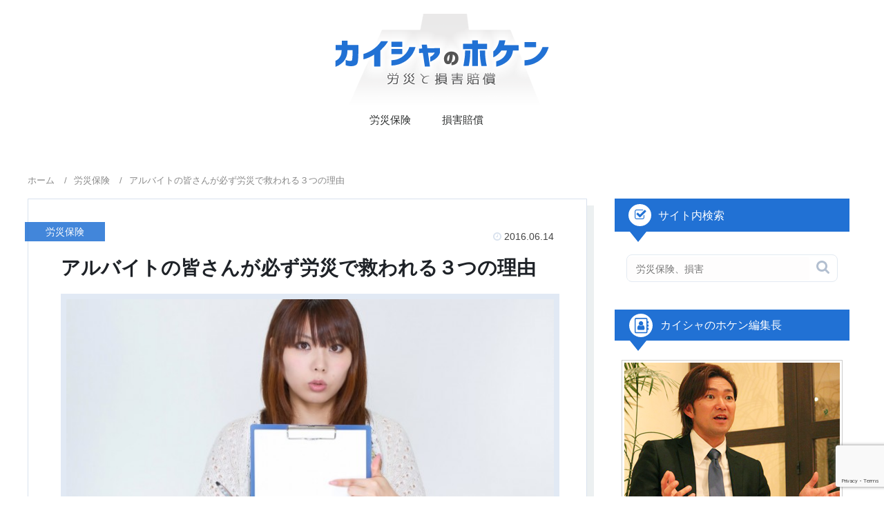

--- FILE ---
content_type: text/html; charset=UTF-8
request_url: https://kaisya-hoken.com/part%E2%80%90time-job-industrial-accident-1351
body_size: 18360
content:
<!DOCTYPE HTML>
<html lang="ja">
<head prefix="og: http://ogp.me/ns# fb: http://ogp.me/ns/fb# article: http://ogp.me/ns/article#">
  <meta charset="UTF-8">
  <title>アルバイトの皆さんが必ず労災で救われる３つの理由</title>
  <meta name="viewport" content="width=device-width,initial-scale=1.0">
  <!--[if lt IE 9]>
    <script src="http://html5shiv.googlecode.com/svn/trunk/html5.js"></script>
  <![endif]-->

<meta name='robots' content='max-image-preview:large' />
	<style>img:is([sizes="auto" i], [sizes^="auto," i]) { contain-intrinsic-size: 3000px 1500px }</style>
	<meta name="keywords" content="アルバイト　労災" />
<meta name="description" content="今回はアルバイトの皆さんが仕事中にケガや病気をした場合でも、労災で必ず救われる理由と労災の申請のやり方をまとめましたので、ぜひ参考にして下さい。" />
<meta name="robots" content="index" />
<meta property="og:admins" content="100011430245052" />
<meta property="og:app_id" content="883239945135423" />
<meta property="og:title" content="アルバイトの皆さんが必ず労災で救われる３つの理由" />
<meta property="og:type" content="article" />
<meta property="og:description" content="今回はアルバイトの皆さんが仕事中にケガや病気をした場合でも、労災で必ず救われる理由と労災の申請のやり方をまとめましたので、ぜひ参考にして下さい。" />
<meta property="og:url" content="https://kaisya-hoken.com/part%e2%80%90time-job-industrial-accident-1351" />
<meta property="og:image" content="https://kaisya-hoken.com/wp-content/uploads/2016/06/N112_notewomiseru_TP_V.jpg" />
<meta property="og:locale" content="ja_JP" />
<meta property="og:site_name" content="カイシャのホケン" />
<link href="https://plus.google.com/116487085968054864943" rel="publisher" />
<meta content="summary" name="twitter:card" />
<meta content="kaisya_hoken" name="twitter:site" />

<link rel="alternate" type="application/rss+xml" title="カイシャのホケン &raquo; アルバイトの皆さんが必ず労災で救われる３つの理由 のコメントのフィード" href="https://kaisya-hoken.com/part%e2%80%90time-job-industrial-accident-1351/feed" />
<script type="text/javascript">
/* <![CDATA[ */
window._wpemojiSettings = {"baseUrl":"https:\/\/s.w.org\/images\/core\/emoji\/15.0.3\/72x72\/","ext":".png","svgUrl":"https:\/\/s.w.org\/images\/core\/emoji\/15.0.3\/svg\/","svgExt":".svg","source":{"concatemoji":"https:\/\/kaisya-hoken.com\/wp-includes\/js\/wp-emoji-release.min.js?ver=18e6ae1d415826de43bbc1492d64ab19"}};
/*! This file is auto-generated */
!function(i,n){var o,s,e;function c(e){try{var t={supportTests:e,timestamp:(new Date).valueOf()};sessionStorage.setItem(o,JSON.stringify(t))}catch(e){}}function p(e,t,n){e.clearRect(0,0,e.canvas.width,e.canvas.height),e.fillText(t,0,0);var t=new Uint32Array(e.getImageData(0,0,e.canvas.width,e.canvas.height).data),r=(e.clearRect(0,0,e.canvas.width,e.canvas.height),e.fillText(n,0,0),new Uint32Array(e.getImageData(0,0,e.canvas.width,e.canvas.height).data));return t.every(function(e,t){return e===r[t]})}function u(e,t,n){switch(t){case"flag":return n(e,"\ud83c\udff3\ufe0f\u200d\u26a7\ufe0f","\ud83c\udff3\ufe0f\u200b\u26a7\ufe0f")?!1:!n(e,"\ud83c\uddfa\ud83c\uddf3","\ud83c\uddfa\u200b\ud83c\uddf3")&&!n(e,"\ud83c\udff4\udb40\udc67\udb40\udc62\udb40\udc65\udb40\udc6e\udb40\udc67\udb40\udc7f","\ud83c\udff4\u200b\udb40\udc67\u200b\udb40\udc62\u200b\udb40\udc65\u200b\udb40\udc6e\u200b\udb40\udc67\u200b\udb40\udc7f");case"emoji":return!n(e,"\ud83d\udc26\u200d\u2b1b","\ud83d\udc26\u200b\u2b1b")}return!1}function f(e,t,n){var r="undefined"!=typeof WorkerGlobalScope&&self instanceof WorkerGlobalScope?new OffscreenCanvas(300,150):i.createElement("canvas"),a=r.getContext("2d",{willReadFrequently:!0}),o=(a.textBaseline="top",a.font="600 32px Arial",{});return e.forEach(function(e){o[e]=t(a,e,n)}),o}function t(e){var t=i.createElement("script");t.src=e,t.defer=!0,i.head.appendChild(t)}"undefined"!=typeof Promise&&(o="wpEmojiSettingsSupports",s=["flag","emoji"],n.supports={everything:!0,everythingExceptFlag:!0},e=new Promise(function(e){i.addEventListener("DOMContentLoaded",e,{once:!0})}),new Promise(function(t){var n=function(){try{var e=JSON.parse(sessionStorage.getItem(o));if("object"==typeof e&&"number"==typeof e.timestamp&&(new Date).valueOf()<e.timestamp+604800&&"object"==typeof e.supportTests)return e.supportTests}catch(e){}return null}();if(!n){if("undefined"!=typeof Worker&&"undefined"!=typeof OffscreenCanvas&&"undefined"!=typeof URL&&URL.createObjectURL&&"undefined"!=typeof Blob)try{var e="postMessage("+f.toString()+"("+[JSON.stringify(s),u.toString(),p.toString()].join(",")+"));",r=new Blob([e],{type:"text/javascript"}),a=new Worker(URL.createObjectURL(r),{name:"wpTestEmojiSupports"});return void(a.onmessage=function(e){c(n=e.data),a.terminate(),t(n)})}catch(e){}c(n=f(s,u,p))}t(n)}).then(function(e){for(var t in e)n.supports[t]=e[t],n.supports.everything=n.supports.everything&&n.supports[t],"flag"!==t&&(n.supports.everythingExceptFlag=n.supports.everythingExceptFlag&&n.supports[t]);n.supports.everythingExceptFlag=n.supports.everythingExceptFlag&&!n.supports.flag,n.DOMReady=!1,n.readyCallback=function(){n.DOMReady=!0}}).then(function(){return e}).then(function(){var e;n.supports.everything||(n.readyCallback(),(e=n.source||{}).concatemoji?t(e.concatemoji):e.wpemoji&&e.twemoji&&(t(e.twemoji),t(e.wpemoji)))}))}((window,document),window._wpemojiSettings);
/* ]]> */
</script>
<link rel='stylesheet' id='related-post-style-css' href='https://kaisya-hoken.com/wp-content/plugins/lucyinc-xeory-related-e5a7f89ccecf/css/style.css?ver=18e6ae1d415826de43bbc1492d64ab19' type='text/css' media='all' />
<link rel='stylesheet' id='ParaAdmin-css' href='https://kaisya-hoken.com/wp-content/plugins/lucyinc-xeory-related-e5a7f89ccecf/ParaAdmin/css/ParaAdmin.css?ver=18e6ae1d415826de43bbc1492d64ab19' type='text/css' media='all' />
<link rel='stylesheet' id='wp-color-picker-css' href='https://kaisya-hoken.com/wp-admin/css/color-picker.min.css?ver=18e6ae1d415826de43bbc1492d64ab19' type='text/css' media='all' />
<link rel='stylesheet' id='related-post-style-text-css' href='https://kaisya-hoken.com/wp-content/plugins/lucyinc-xeory-related-e5a7f89ccecf/themes/text/style.css?ver=18e6ae1d415826de43bbc1492d64ab19' type='text/css' media='all' />
<link rel='stylesheet' id='related-post-style-flat-css' href='https://kaisya-hoken.com/wp-content/plugins/lucyinc-xeory-related-e5a7f89ccecf/themes/flat/style.css?ver=18e6ae1d415826de43bbc1492d64ab19' type='text/css' media='all' />
<link rel='stylesheet' id='base-css-css' href='https://kaisya-hoken.com/wp-content/themes/xeory_base/base.css?ver=18e6ae1d415826de43bbc1492d64ab19' type='text/css' media='all' />
<link rel='stylesheet' id='main-css-css' href='https://kaisya-hoken.com/wp-content/themes/kaisyanohoken/style.css?ver=18e6ae1d415826de43bbc1492d64ab19' type='text/css' media='all' />
<link rel='stylesheet' id='font-awesome-css' href='https://kaisya-hoken.com/wp-content/themes/xeory_base/lib/fonts/font-awesome-4.5.0/css/font-awesome.min.css?ver=18e6ae1d415826de43bbc1492d64ab19' type='text/css' media='all' />
<style id='wp-emoji-styles-inline-css' type='text/css'>

	img.wp-smiley, img.emoji {
		display: inline !important;
		border: none !important;
		box-shadow: none !important;
		height: 1em !important;
		width: 1em !important;
		margin: 0 0.07em !important;
		vertical-align: -0.1em !important;
		background: none !important;
		padding: 0 !important;
	}
</style>
<link rel='stylesheet' id='wp-block-library-css' href='https://kaisya-hoken.com/wp-includes/css/dist/block-library/style.min.css?ver=18e6ae1d415826de43bbc1492d64ab19' type='text/css' media='all' />
<style id='classic-theme-styles-inline-css' type='text/css'>
/*! This file is auto-generated */
.wp-block-button__link{color:#fff;background-color:#32373c;border-radius:9999px;box-shadow:none;text-decoration:none;padding:calc(.667em + 2px) calc(1.333em + 2px);font-size:1.125em}.wp-block-file__button{background:#32373c;color:#fff;text-decoration:none}
</style>
<style id='global-styles-inline-css' type='text/css'>
:root{--wp--preset--aspect-ratio--square: 1;--wp--preset--aspect-ratio--4-3: 4/3;--wp--preset--aspect-ratio--3-4: 3/4;--wp--preset--aspect-ratio--3-2: 3/2;--wp--preset--aspect-ratio--2-3: 2/3;--wp--preset--aspect-ratio--16-9: 16/9;--wp--preset--aspect-ratio--9-16: 9/16;--wp--preset--color--black: #000000;--wp--preset--color--cyan-bluish-gray: #abb8c3;--wp--preset--color--white: #ffffff;--wp--preset--color--pale-pink: #f78da7;--wp--preset--color--vivid-red: #cf2e2e;--wp--preset--color--luminous-vivid-orange: #ff6900;--wp--preset--color--luminous-vivid-amber: #fcb900;--wp--preset--color--light-green-cyan: #7bdcb5;--wp--preset--color--vivid-green-cyan: #00d084;--wp--preset--color--pale-cyan-blue: #8ed1fc;--wp--preset--color--vivid-cyan-blue: #0693e3;--wp--preset--color--vivid-purple: #9b51e0;--wp--preset--gradient--vivid-cyan-blue-to-vivid-purple: linear-gradient(135deg,rgba(6,147,227,1) 0%,rgb(155,81,224) 100%);--wp--preset--gradient--light-green-cyan-to-vivid-green-cyan: linear-gradient(135deg,rgb(122,220,180) 0%,rgb(0,208,130) 100%);--wp--preset--gradient--luminous-vivid-amber-to-luminous-vivid-orange: linear-gradient(135deg,rgba(252,185,0,1) 0%,rgba(255,105,0,1) 100%);--wp--preset--gradient--luminous-vivid-orange-to-vivid-red: linear-gradient(135deg,rgba(255,105,0,1) 0%,rgb(207,46,46) 100%);--wp--preset--gradient--very-light-gray-to-cyan-bluish-gray: linear-gradient(135deg,rgb(238,238,238) 0%,rgb(169,184,195) 100%);--wp--preset--gradient--cool-to-warm-spectrum: linear-gradient(135deg,rgb(74,234,220) 0%,rgb(151,120,209) 20%,rgb(207,42,186) 40%,rgb(238,44,130) 60%,rgb(251,105,98) 80%,rgb(254,248,76) 100%);--wp--preset--gradient--blush-light-purple: linear-gradient(135deg,rgb(255,206,236) 0%,rgb(152,150,240) 100%);--wp--preset--gradient--blush-bordeaux: linear-gradient(135deg,rgb(254,205,165) 0%,rgb(254,45,45) 50%,rgb(107,0,62) 100%);--wp--preset--gradient--luminous-dusk: linear-gradient(135deg,rgb(255,203,112) 0%,rgb(199,81,192) 50%,rgb(65,88,208) 100%);--wp--preset--gradient--pale-ocean: linear-gradient(135deg,rgb(255,245,203) 0%,rgb(182,227,212) 50%,rgb(51,167,181) 100%);--wp--preset--gradient--electric-grass: linear-gradient(135deg,rgb(202,248,128) 0%,rgb(113,206,126) 100%);--wp--preset--gradient--midnight: linear-gradient(135deg,rgb(2,3,129) 0%,rgb(40,116,252) 100%);--wp--preset--font-size--small: 13px;--wp--preset--font-size--medium: 20px;--wp--preset--font-size--large: 36px;--wp--preset--font-size--x-large: 42px;--wp--preset--spacing--20: 0.44rem;--wp--preset--spacing--30: 0.67rem;--wp--preset--spacing--40: 1rem;--wp--preset--spacing--50: 1.5rem;--wp--preset--spacing--60: 2.25rem;--wp--preset--spacing--70: 3.38rem;--wp--preset--spacing--80: 5.06rem;--wp--preset--shadow--natural: 6px 6px 9px rgba(0, 0, 0, 0.2);--wp--preset--shadow--deep: 12px 12px 50px rgba(0, 0, 0, 0.4);--wp--preset--shadow--sharp: 6px 6px 0px rgba(0, 0, 0, 0.2);--wp--preset--shadow--outlined: 6px 6px 0px -3px rgba(255, 255, 255, 1), 6px 6px rgba(0, 0, 0, 1);--wp--preset--shadow--crisp: 6px 6px 0px rgba(0, 0, 0, 1);}:where(.is-layout-flex){gap: 0.5em;}:where(.is-layout-grid){gap: 0.5em;}body .is-layout-flex{display: flex;}.is-layout-flex{flex-wrap: wrap;align-items: center;}.is-layout-flex > :is(*, div){margin: 0;}body .is-layout-grid{display: grid;}.is-layout-grid > :is(*, div){margin: 0;}:where(.wp-block-columns.is-layout-flex){gap: 2em;}:where(.wp-block-columns.is-layout-grid){gap: 2em;}:where(.wp-block-post-template.is-layout-flex){gap: 1.25em;}:where(.wp-block-post-template.is-layout-grid){gap: 1.25em;}.has-black-color{color: var(--wp--preset--color--black) !important;}.has-cyan-bluish-gray-color{color: var(--wp--preset--color--cyan-bluish-gray) !important;}.has-white-color{color: var(--wp--preset--color--white) !important;}.has-pale-pink-color{color: var(--wp--preset--color--pale-pink) !important;}.has-vivid-red-color{color: var(--wp--preset--color--vivid-red) !important;}.has-luminous-vivid-orange-color{color: var(--wp--preset--color--luminous-vivid-orange) !important;}.has-luminous-vivid-amber-color{color: var(--wp--preset--color--luminous-vivid-amber) !important;}.has-light-green-cyan-color{color: var(--wp--preset--color--light-green-cyan) !important;}.has-vivid-green-cyan-color{color: var(--wp--preset--color--vivid-green-cyan) !important;}.has-pale-cyan-blue-color{color: var(--wp--preset--color--pale-cyan-blue) !important;}.has-vivid-cyan-blue-color{color: var(--wp--preset--color--vivid-cyan-blue) !important;}.has-vivid-purple-color{color: var(--wp--preset--color--vivid-purple) !important;}.has-black-background-color{background-color: var(--wp--preset--color--black) !important;}.has-cyan-bluish-gray-background-color{background-color: var(--wp--preset--color--cyan-bluish-gray) !important;}.has-white-background-color{background-color: var(--wp--preset--color--white) !important;}.has-pale-pink-background-color{background-color: var(--wp--preset--color--pale-pink) !important;}.has-vivid-red-background-color{background-color: var(--wp--preset--color--vivid-red) !important;}.has-luminous-vivid-orange-background-color{background-color: var(--wp--preset--color--luminous-vivid-orange) !important;}.has-luminous-vivid-amber-background-color{background-color: var(--wp--preset--color--luminous-vivid-amber) !important;}.has-light-green-cyan-background-color{background-color: var(--wp--preset--color--light-green-cyan) !important;}.has-vivid-green-cyan-background-color{background-color: var(--wp--preset--color--vivid-green-cyan) !important;}.has-pale-cyan-blue-background-color{background-color: var(--wp--preset--color--pale-cyan-blue) !important;}.has-vivid-cyan-blue-background-color{background-color: var(--wp--preset--color--vivid-cyan-blue) !important;}.has-vivid-purple-background-color{background-color: var(--wp--preset--color--vivid-purple) !important;}.has-black-border-color{border-color: var(--wp--preset--color--black) !important;}.has-cyan-bluish-gray-border-color{border-color: var(--wp--preset--color--cyan-bluish-gray) !important;}.has-white-border-color{border-color: var(--wp--preset--color--white) !important;}.has-pale-pink-border-color{border-color: var(--wp--preset--color--pale-pink) !important;}.has-vivid-red-border-color{border-color: var(--wp--preset--color--vivid-red) !important;}.has-luminous-vivid-orange-border-color{border-color: var(--wp--preset--color--luminous-vivid-orange) !important;}.has-luminous-vivid-amber-border-color{border-color: var(--wp--preset--color--luminous-vivid-amber) !important;}.has-light-green-cyan-border-color{border-color: var(--wp--preset--color--light-green-cyan) !important;}.has-vivid-green-cyan-border-color{border-color: var(--wp--preset--color--vivid-green-cyan) !important;}.has-pale-cyan-blue-border-color{border-color: var(--wp--preset--color--pale-cyan-blue) !important;}.has-vivid-cyan-blue-border-color{border-color: var(--wp--preset--color--vivid-cyan-blue) !important;}.has-vivid-purple-border-color{border-color: var(--wp--preset--color--vivid-purple) !important;}.has-vivid-cyan-blue-to-vivid-purple-gradient-background{background: var(--wp--preset--gradient--vivid-cyan-blue-to-vivid-purple) !important;}.has-light-green-cyan-to-vivid-green-cyan-gradient-background{background: var(--wp--preset--gradient--light-green-cyan-to-vivid-green-cyan) !important;}.has-luminous-vivid-amber-to-luminous-vivid-orange-gradient-background{background: var(--wp--preset--gradient--luminous-vivid-amber-to-luminous-vivid-orange) !important;}.has-luminous-vivid-orange-to-vivid-red-gradient-background{background: var(--wp--preset--gradient--luminous-vivid-orange-to-vivid-red) !important;}.has-very-light-gray-to-cyan-bluish-gray-gradient-background{background: var(--wp--preset--gradient--very-light-gray-to-cyan-bluish-gray) !important;}.has-cool-to-warm-spectrum-gradient-background{background: var(--wp--preset--gradient--cool-to-warm-spectrum) !important;}.has-blush-light-purple-gradient-background{background: var(--wp--preset--gradient--blush-light-purple) !important;}.has-blush-bordeaux-gradient-background{background: var(--wp--preset--gradient--blush-bordeaux) !important;}.has-luminous-dusk-gradient-background{background: var(--wp--preset--gradient--luminous-dusk) !important;}.has-pale-ocean-gradient-background{background: var(--wp--preset--gradient--pale-ocean) !important;}.has-electric-grass-gradient-background{background: var(--wp--preset--gradient--electric-grass) !important;}.has-midnight-gradient-background{background: var(--wp--preset--gradient--midnight) !important;}.has-small-font-size{font-size: var(--wp--preset--font-size--small) !important;}.has-medium-font-size{font-size: var(--wp--preset--font-size--medium) !important;}.has-large-font-size{font-size: var(--wp--preset--font-size--large) !important;}.has-x-large-font-size{font-size: var(--wp--preset--font-size--x-large) !important;}
:where(.wp-block-post-template.is-layout-flex){gap: 1.25em;}:where(.wp-block-post-template.is-layout-grid){gap: 1.25em;}
:where(.wp-block-columns.is-layout-flex){gap: 2em;}:where(.wp-block-columns.is-layout-grid){gap: 2em;}
:root :where(.wp-block-pullquote){font-size: 1.5em;line-height: 1.6;}
</style>
<link rel='stylesheet' id='contact-form-7-css' href='https://kaisya-hoken.com/wp-content/plugins/contact-form-7/includes/css/styles.css?ver=6.0.3' type='text/css' media='all' />
<link rel='stylesheet' id='toc-screen-css' href='https://kaisya-hoken.com/wp-content/plugins/table-of-contents-plus/screen.min.css?ver=2411.1' type='text/css' media='all' />
<link rel='stylesheet' id='writer-support-main-style-css' href='https://kaisya-hoken.com/wp-content/plugins/writer-support/style.css?ver=18e6ae1d415826de43bbc1492d64ab19' type='text/css' media='' />
<link rel='stylesheet' id='parent-style-css' href='https://kaisya-hoken.com/wp-content/themes/xeory_base/style.css?ver=18e6ae1d415826de43bbc1492d64ab19' type='text/css' media='all' />
<link rel='stylesheet' id='child-style-css' href='https://kaisya-hoken.com/wp-content/themes/kaisyanohoken/css/child-style.min.css?ver=18e6ae1d415826de43bbc1492d64ab19' type='text/css' media='all' />
<link rel='stylesheet' id='contact-style-css' href='https://kaisya-hoken.com/wp-content/themes/kaisyanohoken/css/contact.css?ver=18e6ae1d415826de43bbc1492d64ab19' type='text/css' media='all' />
<link rel='stylesheet' id='original-style-css' href='https://kaisya-hoken.com/wp-content/themes/kaisyanohoken/css/original.css?ver=18e6ae1d415826de43bbc1492d64ab19' type='text/css' media='all' />
<script type="text/javascript" src="https://kaisya-hoken.com/wp-includes/js/jquery/jquery.min.js?ver=3.7.1" id="jquery-core-js"></script>
<script type="text/javascript" src="https://kaisya-hoken.com/wp-includes/js/jquery/jquery-migrate.min.js?ver=3.4.1" id="jquery-migrate-js"></script>
<script type="text/javascript" id="related_post_js-js-extra">
/* <![CDATA[ */
var related_post_ajax = {"related_post_ajaxurl":"https:\/\/kaisya-hoken.com\/wp-admin\/admin-ajax.php"};
/* ]]> */
</script>
<script type="text/javascript" src="https://kaisya-hoken.com/wp-content/plugins/lucyinc-xeory-related-e5a7f89ccecf/js/related-post-scripts.js?ver=18e6ae1d415826de43bbc1492d64ab19" id="related_post_js-js"></script>
<script type="text/javascript" src="https://kaisya-hoken.com/wp-content/plugins/lucyinc-xeory-related-e5a7f89ccecf/ParaAdmin/js/ParaAdmin.js?ver=18e6ae1d415826de43bbc1492d64ab19" id="ParaAdmin-js"></script>
<script type="text/javascript" src="https://kaisya-hoken.com/wp-includes/js/tinymce/tinymce.min.js?ver=49110-20201110" id="wp-tinymce-root-js"></script>
<script type="text/javascript" src="https://kaisya-hoken.com/wp-includes/js/tinymce/plugins/compat3x/plugin.min.js?ver=49110-20201110" id="wp-tinymce-js"></script>
<link rel="https://api.w.org/" href="https://kaisya-hoken.com/wp-json/" /><link rel="alternate" title="JSON" type="application/json" href="https://kaisya-hoken.com/wp-json/wp/v2/posts/1351" /><link rel="EditURI" type="application/rsd+xml" title="RSD" href="https://kaisya-hoken.com/xmlrpc.php?rsd" />

<link rel="canonical" href="https://kaisya-hoken.com/part%e2%80%90time-job-industrial-accident-1351" />
<link rel='shortlink' href='https://kaisya-hoken.com/?p=1351' />
<link rel="alternate" title="oEmbed (JSON)" type="application/json+oembed" href="https://kaisya-hoken.com/wp-json/oembed/1.0/embed?url=https%3A%2F%2Fkaisya-hoken.com%2Fpart%25e2%2580%2590time-job-industrial-accident-1351" />
<link rel="alternate" title="oEmbed (XML)" type="text/xml+oembed" href="https://kaisya-hoken.com/wp-json/oembed/1.0/embed?url=https%3A%2F%2Fkaisya-hoken.com%2Fpart%25e2%2580%2590time-job-industrial-accident-1351&#038;format=xml" />
<link rel="shortcut icon" href="https://kaisya-hoken.com/wp-content/themes/kaisyanohoken/images/favicon.png" />
<!-- Google Tag Manager -->
<script>(function(w,d,s,l,i){w[l]=w[l]||[];w[l].push({'gtm.start':
new Date().getTime(),event:'gtm.js'});var f=d.getElementsByTagName(s)[0],
j=d.createElement(s),dl=l!='dataLayer'?'&l='+l:'';j.async=true;j.src=
'https://www.googletagmanager.com/gtm.js?id='+i+dl;f.parentNode.insertBefore(j,f);
})(window,document,'script','dataLayer','GTM-WCLCFRT');</script>
<!-- End Google Tag Manager -->
</head>

<body id="#top" class="post-template-default single single-post postid-1351 single-format-standard  default" itemschope="itemscope" itemtype="http://schema.org/WebPage">

  <div id="fb-root"></div>
<script>(function(d, s, id) {
  var js, fjs = d.getElementsByTagName(s)[0];
  if (d.getElementById(id)) return;
  js = d.createElement(s); js.id = id;
  js.src = "//connect.facebook.net/ja_JP/sdk.js#xfbml=1&version=v2.4&appId=883239945135423";
  fjs.parentNode.insertBefore(js, fjs);
}(document, 'script', 'facebook-jssdk'));</script>

<header id="header" role="banner" itemscope="itemscope" itemtype="http://schema.org/WPHeader">
  <div class="wrap">
          <p id="logo" itemprop="headline">
        <a href="https://kaisya-hoken.com"><img src="https://kaisya-hoken.com/wp-content/uploads/2016/03/logo.png" alt="カイシャのホケン" /></a>
      </p>

  <div id="header-sns" class="sp-hide"><ul><li class="facebook_icon"><a href="https://www.facebook.com/kaisyanohoken/" target="_blank"><i class="fa fa-facebook-square"></i></li><li class="twitter_icon"><a target="_blank" href="https://twitter.com/kaisya_hoken"><i class="fa fa-twitter-square"></i></a></li><li class="google_icon"><a target="_blank" href="https://plus.google.com/116487085968054864943"><i class="fa fa-google-plus-square"></i></li><li class="feedly_icon"><a target="_blank" href="http://cloud.feedly.com/#subscription%2Ffeed%2Fhttps%3A%2F%2Fkaisya-hoken.com%2Ffeed"><i class="fa fa-rss"></i></a></li></ul></div>
        <div id="header-menu-tog"> <a href="#"><i class="fa fa-bars"></i></a></div>
  </div>
</header>

<!-- start global nav  -->
<!---->
<nav id="gnav" role="navigation" itemscope="itemscope" itemtype="http://scheme.org/SiteNavigationElement">
  <div class="wrap">
  <div id="gnav-container" class="gnav-container"><ul id="gnav-ul" class="clearfix"><li id="menu-item-23" class="menu-item menu-item-type-taxonomy menu-item-object-category current-post-ancestor current-menu-parent current-post-parent menu-item-23 rousaihoken"><a href="https://kaisya-hoken.com/category/rousaihoken">労災保険</a></li>
<li id="menu-item-95" class="menu-item menu-item-type-taxonomy menu-item-object-category menu-item-95 songaibaishou"><a href="https://kaisya-hoken.com/category/songaibaishou">損害賠償</a></li>
</ul></div>    </div>
</nav>


<div id="content">

<div class="wrap">
  
    <ol class="breadcrumb clearfix"><li itemscope="itemscope" itemtype="http://data-vocabulary.org/Breadcrumb"><a href="https://kaisya-hoken.com" itemprop="url"><i class="fa fa-home"></i> <span itemprop="title">ホーム</span></a> / </li><li itemscope="itemscope" itemtype="http://data-vocabulary.org/Breadcrumb"><a href="https://kaisya-hoken.com/category/rousaihoken" itemprop="url"><i class="fa fa-folder"></i> <span itemprop="title">労災保険</span></a> / </li><li><i class="fa fa-file-text"></i> アルバイトの皆さんが必ず労災で救われる３つの理由</li></ol>  <div id="main" class="col-md-8" role="main" itemprop="mainContentOfPage" itemscope="itemscope" itemtype="http://schema.org/Blog">
    
    <div class="main-inner">
    
            
        <article id="post-1351" class="post-1351 post type-post status-publish format-standard has-post-thumbnail hentry category-rousaihoken" itemscope="itemscope" itemtype="http://schema.org/BlogPosting">

      <header class="post-header">
             <div id="category_box">労災保険</div>
        <ul class="post-meta list-inline">
          <li class="date updated" itemprop="datePublished" datetime="2016-06-14T11:56:02+09:00"><i class="fa fa-clock-o"></i> 2016.06.14</li>
        </ul>
        <h1 class="post-title" itemprop="headline">アルバイトの皆さんが必ず労災で救われる３つの理由</h1>
      </header>

      <section class="post-content" itemprop="text">
      <div class="post-thumbnail">
                  <img width="698" height="425" src="https://kaisya-hoken.com/wp-content/uploads/2016/06/N112_notewomiseru_TP_V-698x425.jpg" class="attachment-post-thumbnail size-post-thumbnail wp-post-image" alt="" decoding="async" srcset="https://kaisya-hoken.com/wp-content/uploads/2016/06/N112_notewomiseru_TP_V-698x425.jpg 698w, https://kaisya-hoken.com/wp-content/uploads/2016/06/N112_notewomiseru_TP_V-114x70.jpg 114w" sizes="(max-width: 698px) 100vw, 698px" />          </div>
            <div class="post-header-meta">
            <!-- ソーシャルボタン -->
  <ul class="bzb-sns-btn ">
      <li class="bzb-facebook">
      <div class="fb-like"
        data-href="https://kaisya-hoken.com/part%e2%80%90time-job-industrial-accident-1351"
        data-layout="button_count"
        data-action="like"
        data-show-faces="false"></div>
    </li>    <li class="bzb-twitter">
      <a href="https://twitter.com/share" class="twitter-share-button"  data-url="https://kaisya-hoken.com/part%e2%80%90time-job-industrial-accident-1351"  data-text="アルバイトの皆さんが必ず労災で救われる３つの理由">Tweet</a>
      <script>!function(d,s,id){var js,fjs=d.getElementsByTagName(s)[0],p=/^http:/.test(d.location)?'http':'https';if(!d.getElementById(id)){js=d.createElement(s);js.id=id;js.async=true;js.src=p+'://platform.twitter.com/widgets.js';fjs.parentNode.insertBefore(js,fjs);}}(document, 'script', 'twitter-wjs');</script>
    </li>    <li class="bzb-googleplus">
      <div class="g-plusone" data-href="https%3A%2F%2Fkaisya-hoken.com%2Fpart%25e2%2580%2590time-job-industrial-accident-1351" ></div>
    </li>    <li class="bzb-hatena">
      <a href="http://b.hatena.ne.jp/entry/https%3A%2F%2Fkaisya-hoken.com%2Fpart%25e2%2580%2590time-job-industrial-accident-1351" class="hatena-bookmark-button" data-hatena-bookmark-title="アルバイトの皆さんが必ず労災で救われる３つの理由" data-hatena-bookmark-layout="standard" data-hatena-bookmark-lang="ja" title="このエントリーをはてなブックマークに追加"><img src="//b.hatena.ne.jp/images/entry-button/button-only@2x.png" alt="このエントリーをはてなブックマークに追加" width="20" height="20" style="border: none;" /></a><script type="text/javascript" src="//b.hatena.ne.jp/js/bookmark_button.js" charset="utf-8" async="async"></script>
    </li>
  </ul>
  <!-- /bzb-sns-btns -->        </div>
        
                <p>アルバイトの皆さんは仕事中にケガをしたら本当に労災が適用されるのかどうか、不安を抱いている方も多くいらっしゃるようです。</p>
<p> 会社が労災保険に加入することは義務づけられています。会社は仕事中に働くすべての人を労災事故から守る義務があるのです。ですからアルバイトの皆さんが仕事中にケガをした場合、必ず労災が適用されるのです。</p>
<p> 自分はアルバイトだから、とか、会社に迷惑をかけてしまいそうだから、などと仕事中にケガをしたにもかかわらず、会社に労災を使わせてもらうことを遠慮する必要はまったくないのでぜひ安心してください。</p>
<p> 今回はアルバイトの皆さんが仕事中にケガや病気をした場合でも、労災で必ず救われる理由と労災の申請のやり方をまとめましたので、ぜひ参考にして下さい。</p>
<h2>1.アルバイトは日雇いだろうが労災は適用される</h2>
<h3>1-1.会社は働く人すべてを労災事故から守る義務がある</h3>
<p>結論から言いますと、<br />
 <span class="f-marker-p">アルバイト、パート、正社員など雇用形態に関係なく、労災は適用されます。</span></p>
<div class="attention a-3">
<p>労働基準法により</p>
<p><strong>会社の管理・監督のもと、労働者が就業中に業務が原因となって被ったケガ・病気に関して療養費や休業補償などの補償をしなければならない</strong></p>
</div>
<p>と、法律上でも明確にうたわれているのです。</p>
<p>ですから、「自分はアルバイトだから労災が使えるのだろうか、、、」などと、不安を抱く必要はまったくないので安心して下さい。<br />
 また、通勤途中の交通事故やケガ、業務が原因の病気も労災の対象となることも覚えておいて下さい。</p>
<p> ちなみに、アルバイトの皆さんの“勘違い”で多いのが、「労災は自分が加入するのか？」という点ですが、次で簡単に解説したので参考にして下さい。</p>
<h3>1-2.労災保険はアルバイトのあなたでなく会社が加入するもの</h3>
<p>労災保険は会社が加入します。</p>
<p><span class="f-marker-p">会社は一人でも誰かを雇い入れている場合、労災保険の加入は義務</span> となります。<br />
 そして<span class="f-marker-p">労災保険料は全額会社負担</span> となります。</p>
<p>ですから、アルバイトの皆さんが個別で加入するようなことはありませんし、労災保険料の費用を負担することもありませんので、安心して下さい。</p>
<p> では、もし皆さんがアルバイト中にケガをしたら、労災保険から何がもらえるのか見ていきましょう。</p>
<h2>2.アルバイトも正社員同様に治療代や休業補償ももらえる</h2>
<h3>2-1.病院の治療代はもちろん休業補償も８０％程度がもらえる</h3>
<p>皆さんがアルバイト中に大ケガをしてしまった場合、生活費などお金のことで不安になるのは当然のことでしょう。</p>
<p>労災保険は仕事中にケガした人々の生活を支えるための保険です。<br />
 ですから、治療でかかる費用はもちろんのこと、ケガで働けなくなれば休業補償も支払われます。</p>
<h4><span style="color: #333399;">病院の治療費は全額支払われる</span></h4>
<p>→入院費や通院費、薬代などの治療にかかる費用<br />
 →入院や療養に伴う世話や看護などの費用<br />
 →移送にかかわる費用　etc…</p>
<p>などの治療にかかる費用は労災保険からすべて支払われます。</p>
<div class="attention a-3">
<p>【注意】　</p>
<p> 通勤途中のケガや、仕事が原因のケガや病気の場合、病院では“健康保険は使えません”！<br />
 必ず病院に「仕事中のケガ（病気）」つまり労災であることを伝えましょう。<br />
 労災保険を適用することを病院に伝えておかないと、健康保険は使えませんから“全額自費”になり、かなり高額な治療費の請求が来ますので、ぜひ気をつけましょう。</p>
</div>
<h4><span style="color: #333399;">休業補償は８０％相当がもらえる</span></h4>
<p>仕事が原因のケガや病気で働けなくなった場合、</p>
<p>「休業給付６０％」と「休業特別支給金２０％」の合わせて８０％相当の休業補償がもらえます。<br />
 休業４日目より支給（最初の３日間は待機期間とされ休業補償の対象とされません） </p>
<p>このときに、“基礎給付日額”という、ケガした本人が直近３ヶ月で得ていた給料を実日数で割った１日あたりの金額が、１日あたりもらえる休業補償の基準値となります。</p>
<h4><span style="color: #333399;">後遺障害などの場合は、その程度に応じた給付金や年金もある</span></h4>
<p>後遺障害が残るような大きなケガや病気の場合、該当すればその程度に応じて様々な給付金や年金がもらえるようになっています。<br />
 <a href="https://kaisya-hoken.com/industrial-accident-physical-impediment-application-1143" target="_blank">リンク：　労災の後遺障害認定をスムーズに申請するための手引書</a></p>
<p>以上のように、アルバイトの皆さんでも労災は必ず適用されますし、治療代や休業補償などももらえるので、万が一仕事中にケガをした場合は、会社に必ず労災を使うようにしてもらいましょう。</p>
<h2>3.会社に遠慮せずに労災を使ってもらおう</h2>
<h3>3-1.会社が労災を使わない理由はありません</h3>
<p>もし皆さんがアルバイト中にケガをしたとしても、会社には遠慮せずに労災の申請をお願いしましょう。<br />
 「会社に迷惑がかかりそう」とか、「店長にシフトから外されちゃう」など、変に我慢するのはスジ違いですし、治療代すべて自分持ちなんてことはあり得ない話です。</p>
<div class="attention a-1">
<p>「君の不注意でケガしたんだから、自分でどうにかして！」<br />
 「ウチは労災保険に加入してないから、面倒見れないなぁ」<br />
 「労災保険料が高くなりそうだし、労基署なんか来られたら困るから労災使うのダメ」</p>
</div>
<p>などと、皆さんがケガをしているにもかかわらず、逆に上記のような会社の理不尽な理由で皆さんが救われない、なんてことは絶対にあってはならないことです。</p>
<p>会社はいわゆる“労災隠し”になり、懲罰的なペナルティを課されることになります。</p>
<p>また、労災を理由に、皆さんの出勤日数が制限されたり、クビの宣告などをされた場合は不当解雇にも該当する可能性もありますから、「これはちょっとあり得ないな」と思った時は、労働基準監督署に相談するのがベストでしょう。</p>
<h3>3-2.労災申請は本来は会社がするが自分でやることもできる</h3>
<p>もしあなたがアルバイト中にケガをしたとき、多くの場合、会社が労災保険の申請をあなたに代わって労基署にしてくれることでしょう。<br />
 逆に、会社が手続きをしてくれない場合、ケガしたあなたが直接書類を労基署に持ち込んだり、病院に書類を提出することも可能です。<br />
 自分で労災の申請をする場合、管轄の労基署に書類を提出しに行くのが面倒なくらいです。必要書類は厚労省のHPからもダウンロードできますし、あとは会社の捺印をもらう程度です。</p>
<p>詳しい申請のやり方は「<a href="https://kaisya-hoken.com/industrial-accident-application-procedures-1203" target="_blank">保存版！悩まずに労災申請の手続きを行うための手順書</a>」を参照下さい。</p>
<p>そこで大切なのは、病院選びです。</p>
<h3>3-3.“労災指定病院”と“労災指定外病院”の差は「立替払い」</h3>
<div class="attention a-3">
<strong>労災指定病院　：　立替払いが発生しません</strong><br />
<strong>労災指定外病院：　一旦ケガしたあなたは全額立て替え払いをし、そのあと労災から振り込まれる</strong>
</div>
<p> 仕事中ケガした時は、健康保険ではなく労災保険扱いになります。労災指定病院の場合は病院から労基署に直接、医療費の請求が行くので、ケガしたあなたが医療費を支払うことはありません。</p>
<p> 指定外の病院の場合は、一旦全額立て替えが必要となります。 <br />
 いずれにせよ労災保険から全額支払われますが、目先の出費を抑えたい場合は“労災指定病院”に行くことをお勧めします。</p>
<p>労災指定病院の探し方・・・<a href="https://kaisya-hoken.com/industrial-accident-application-procedures-1203" target="_blank">保存版！悩まずに労災申請の手続きを行うための手順書</a></p>
<h3>3-4.労災保険に加入していない会社の場合の対処法</h3>
<p>会社は労災保険の加入が義務づけられていますが、未加入の会社はまだまだ多いようです。<br />
 もし皆さんが労災未加入の会社でケガをした場合、皆さんの治療費や休業補償はどうなるでしょうか？</p>
<h4><span style="color: #333399;">1.労災未加入でも皆さんは労災保険で救われます</span></h4>
<p>ただし、会社に加入の手続きをしてもらう必要があります。<br />
 また、会社はペナルティとしてさかのぼること２年分の労災保険料の追徴金を支払う必要もあります。</p>
<p> ですが、皆さんの治療代や休業補償は労災保険から支払われるので、生活費の確保には大いに貢献してくれることになります。<br />
 労災未加入の会社の場合でも、皆さんがケガをしている以上、会社にはなんとか手続きをしてもらいたいものです。</p>
<h4><span style="color: #333399;">2.会社に自腹で支払ってもらう選択肢もあります</span></h4>
<p>これは仕方ないですが、労災保険に代わって会社に治療費全額や休業補償を払ってもらいましょう。</p>
<p> そもそも会社が労災保険に未加入というのは、まずあってはならないことなのですが、皆さんがケガをしたにもかかわらず、労災の加入手続き（遡及手続き）をしない会社はいささか疑問ですよね。</p>
<p> 後遺障害などが残る重大事故の場合などはどうでしょう。会社の負担は明らかに莫大です。<br />
 本当に会社が支払ってくれるのかどうかも不安になりますよね。</p>
<p> そんな時は、必ず労基署をはじめ、弁護士や社労士などにお金をかけてでも相談して下さい。<br />
 個人で会社と話すには専門性に限界がありますので、会社への損害賠償請求となりますから必ず専門家に相談しましょう。</p>
<h2>まとめ</h2>
<p>アルバイトの皆さんは例外なく労災保険が適用されます。<br />
 ケガや病気で苦しんでるにもかかわらず、アルバイトという雇用区分だけで泣き寝入りする必要はまったくありません。小規模な会社で労災保険に未加入の会社は多いですが、もしケガしたあなたがそのような会社のアルバイトだとしても、諦めずに会社にはたらきかけましょう。会社との人間関係もあるでしょうが、守られるべきは一生懸命働いてるアルバイトの皆さんです。</p>
      </section>

      <footer class="post-footer">
      
        <ul class="post-footer-list">
          <li class="cat"><i class="fa fa-folder-open-o"></i><a href="https://kaisya-hoken.com/category/rousaihoken" rel="category tag">労災保険</a></li>
                  </ul>

          <!-- ソーシャルボタン -->
  <ul class="bzb-sns-btn ">
      <li class="bzb-facebook">
      <div class="fb-like"
        data-href="https://kaisya-hoken.com/part%e2%80%90time-job-industrial-accident-1351"
        data-layout="button_count"
        data-action="like"
        data-show-faces="false"></div>
    </li>    <li class="bzb-twitter">
      <a href="https://twitter.com/share" class="twitter-share-button"  data-url="https://kaisya-hoken.com/part%e2%80%90time-job-industrial-accident-1351"  data-text="アルバイトの皆さんが必ず労災で救われる３つの理由">Tweet</a>
      <script>!function(d,s,id){var js,fjs=d.getElementsByTagName(s)[0],p=/^http:/.test(d.location)?'http':'https';if(!d.getElementById(id)){js=d.createElement(s);js.id=id;js.async=true;js.src=p+'://platform.twitter.com/widgets.js';fjs.parentNode.insertBefore(js,fjs);}}(document, 'script', 'twitter-wjs');</script>
    </li>    <li class="bzb-googleplus">
      <div class="g-plusone" data-href="https%3A%2F%2Fkaisya-hoken.com%2Fpart%25e2%2580%2590time-job-industrial-accident-1351" ></div>
    </li>    <li class="bzb-hatena">
      <a href="http://b.hatena.ne.jp/entry/https%3A%2F%2Fkaisya-hoken.com%2Fpart%25e2%2580%2590time-job-industrial-accident-1351" class="hatena-bookmark-button" data-hatena-bookmark-title="アルバイトの皆さんが必ず労災で救われる３つの理由" data-hatena-bookmark-layout="standard" data-hatena-bookmark-lang="ja" title="このエントリーをはてなブックマークに追加"><img src="//b.hatena.ne.jp/images/entry-button/button-only@2x.png" alt="このエントリーをはてなブックマークに追加" width="20" height="20" style="border: none;" /></a><script type="text/javascript" src="//b.hatena.ne.jp/js/bookmark_button.js" charset="utf-8" async="async"></script>
    </li>
  </ul>
  <!-- /bzb-sns-btns -->
      </footer>
      
      
             <div class="post-footer-related"><h4>関連記事</h4><div class="row row20"><div class="gr3"><a href="https://kaisya-hoken.com/industrial-accident-application-procedures-1203" ><div class="inner"><div class="related"><img width="320" height="220" src="https://kaisya-hoken.com/wp-content/uploads/2016/05/shared-img-thumb-PASONA_2_TP_V-320x220.jpg" class="attachment-recommend_thumb wp-post-image wp-post-image" alt="" decoding="async" /><div class="cat">労災保険</div></div><span class="title">保存版！悩まずに労災申請の手続きを行うための手順書</span></div></a></div></div></div>      <div class="post-author-title">
      <p class="author-title-text">この記事を書いた人</p>
      </div>
            <aside class="post-author" itemprop="author" itemscope="itemscope" itemtype="http://schema.org/Person">
        <div class="clearfix">
          <div class="post-author-img">
            <div class="inner">
            <img src="https://kaisya-hoken.com/wp-content/uploads/2016/12/content_author-1.png" alt="アバター">
            </div>
          </div>
          <div class="post-author-meta">
            <h4 itemprop="name" class="author vcard author">荻野 泰志 <span class="furigana">（オギノヒロシ）</span></h4>
            <p>損害保険コンサルタント。中小零細企業から大企業に至るまで、飲食業やビューティ、建設関連、IT企業など様々な業種をクライアントとする。労災や労務トラブル、一般顧客や取引先への損害賠償事案が得意。
年間約３００件を超える”保険事故”を解決し、提携弁護士による示談アドバイスや未然防止策などの提案なども行っている。</p>
          </div>
        </div>
      </aside>

      <div class="post-share">
      
      <h4 class="post-share-title">SNSでもご購読できます。</h4>
      <div id="text-4"><h3>SNSで最新情報をチェック</h3>			<div class="textwidget"><div class="sns-box clearfix">
<div class="fb-page" data-href="https://www.facebook.com/kaisyanohoken/" data-tabs="timeline" data-small-header="false" data-adapt-container-width="true" data-hide-cover="false" data-show-facepile="true" width="300" height="340"></div>
<div class="tw-page">
<a class="twitter-timeline" href="https://twitter.com/kaisya_hoken" data-widget-id="704592989478211584">@kaisha_hokenさんのツイート</a>
<script>!function(d,s,id){var js,fjs=d.getElementsByTagName(s)[0],p=/^http:/.test(d.location)?'http':'https';if(!d.getElementById(id)){js=d.createElement(s);js.id=id;js.src=p+"://platform.twitter.com/widgets.js";fjs.parentNode.insertBefore(js,fjs);}}(document,"script","twitter-wjs");</script>
</div>
</div>
<ul class="side-sns">
<li class="post-sns-facebook"><a href="https://www.facebook.com/kaisyanohoken/" target="_blank"><i class="fa fa-facebook"></i><br>facebook</a></li>
<li class="post-sns-twitter"><a href="https://twitter.com/kaisya_hoken" target="_blank"><i class="fa fa-twitter"></i><br>twitter</a></li>
<li class="post-sns-google"><a href="https://plus.google.com/116487085968054864943/posts" target="_blank"><i class="fa fa-google-plus"></i><br>google+</a></li>
<li class="post-sns-feedly"><a href="http://cloud.feedly.com/#subscription%2Ffeed%2Fhttp%3A%2F%2Fkaisya-hoken.com%2Ffeed" target="_blank"><i class="fa fa-rss"></i><br>feedly</a></li>
</ul></div>
		</div>    
    
        <aside class="post-sns">
          <ul>
            <li class="post-sns-twitter"><a href="https://twitter.com/kaisya_hoken"><span>Twitter</span>でフォローする</a></li>
            <li class="post-sns-feedly"><a href="http://cloud.feedly.com/#subscription%2Ffeed%2Fhttps%3A%2F%2Fkaisya-hoken.com%2Ffeed"><span>Feedly</span>でフォローする</a></li>
          </ul>
        </aside>
      </div>


    
    
<div id="comments" class="comments-area">

	
		<div id="respond" class="comment-respond">
		<h3 id="reply-title" class="comment-reply-title">コメントを残す <small><a rel="nofollow" id="cancel-comment-reply-link" href="/part%E2%80%90time-job-industrial-accident-1351#respond" style="display:none;">コメントをキャンセル</a></small></h3><form action="https://kaisya-hoken.com/wp-comments-post.php" method="post" id="commentform" class="comment-form" novalidate><p class="comment-form-comment"><label for="comment">コメント <span class="required">※</span></label> <textarea id="comment" name="comment" cols="45" rows="8" maxlength="65525" required></textarea></p><p class="comment-form-author"><label for="author">名前</label> <span class="required">*</span><br /><input id="author" name="author" type="text" value="" size="30" /></p>
<p class="comment-form-email"><label for="email">メールアドレス（公開はされません。）</label> <span class="required">*</span><br /><input id="email" name="email" type="text" value="" size="30" /></p>

<p class="form-submit"><input name="submit" type="submit" id="submit" class="submit" value="コメントを送信" /> <input type='hidden' name='comment_post_ID' value='1351' id='comment_post_ID' />
<input type='hidden' name='comment_parent' id='comment_parent' value='0' />
</p><p style="display: none;"><input type="hidden" id="akismet_comment_nonce" name="akismet_comment_nonce" value="1e6f30454f" /></p><p style="display: none !important;" class="akismet-fields-container" data-prefix="ak_"><label>&#916;<textarea name="ak_hp_textarea" cols="45" rows="8" maxlength="100"></textarea></label><input type="hidden" id="ak_js_1" name="ak_js" value="164"/><script>document.getElementById( "ak_js_1" ).setAttribute( "value", ( new Date() ).getTime() );</script></p></form>	</div><!-- #respond -->
	
</div><!-- #comments -->

    </article>


    

    </div><!-- /main-inner -->
  </div><!-- /main -->
  
  <div id="side" class="col-md-4" role="complementary" itemscope="itemscope" itemtype="http://schema.org/WPSideBar">
    <div class="side-inner">
      <div class="side-widget-area">
        
      <div id="text-2" class="widget_text side-widget"><div class="side-widget-inner"><h4 class="side-title"><span class="side-title-inner">サイト内検索</span></h4>			<div class="textwidget"><form role="search" method="get" id="searchform" action="https://kaisya-hoken.com/">
  <div>
  <input type="text" value="" name="s" id="s" placeholder="労災保険、損害">
  <button type="submit" id="searchsubmit"></button>
  </div>
  </form></div>
		</div></div><div id="text-5" class="widget_text side-widget"><div class="side-widget-inner">			<div class="textwidget"><div styel="display:none">
<div class="boxAuthor">
					<h4>カイシャのホケン編集長</h4>
						<p class="prf-photo">
							<img src="https://kaisya-hoken.com/wp-content/uploads/2016/12/author.png" alt="荻野泰志（オギノヒロシ）">
						</p>

					<div class="inner">
						<p class="name">荻野泰志<span>（オギノヒロシ）</span></p>
						<p class="caption">
							会社が従業員や遺族から労災訴訟をされたり、お客様や取引先などから損害賠償を請求されるなど、あらゆる企業でますます訴訟リスクが高まっています。このブログでは企業防衛策として損害保険の活用法や、予防策、従業員の方々は会社とどう向き合うかなど、”会社と働く人がお互い寄り添える職場作り”に役立つ記事を連載しています。
						</>
					</div>
</div>
</div></div>
		</div></div><div id="xeory_postviews-2" class="widget_xeory_postviews side-widget"><div class="side-widget-inner"><h4><span class='side-title-inner'>人気の記事</span></h4><ul class='xeory-postviews'><li><a href="https://kaisya-hoken.com/industrial-accident-application-procedures-1203"><p class="rank_img"><img width="114" height="70" src="https://kaisya-hoken.com/wp-content/uploads/2016/05/shared-img-thumb-PASONA_2_TP_V-114x70.jpg" class="attachment-side_thumb size-side_thumb wp-post-image" alt="" 0="" decoding="async" loading="lazy" srcset="https://kaisya-hoken.com/wp-content/uploads/2016/05/shared-img-thumb-PASONA_2_TP_V-114x70.jpg 114w, https://kaisya-hoken.com/wp-content/uploads/2016/05/shared-img-thumb-PASONA_2_TP_V-698x425.jpg 698w, https://kaisya-hoken.com/wp-content/uploads/2016/05/shared-img-thumb-PASONA_2_TP_V-290x180.jpg 290w" sizes="auto, (max-width: 114px) 100vw, 114px" /></p><span>保存版！悩まずに労災申請の手続きを行うための手順書</span></a></li><li><a href="https://kaisya-hoken.com/industrial-accident-salary-1220"><p class="rank_img"><img width="114" height="70" src="https://kaisya-hoken.com/wp-content/uploads/2016/05/shared-img-thumb-YUKA150701098458_TP_V-114x70.jpg" class="attachment-side_thumb size-side_thumb wp-post-image" alt="" 0="" decoding="async" loading="lazy" srcset="https://kaisya-hoken.com/wp-content/uploads/2016/05/shared-img-thumb-YUKA150701098458_TP_V-114x70.jpg 114w, https://kaisya-hoken.com/wp-content/uploads/2016/05/shared-img-thumb-YUKA150701098458_TP_V-698x425.jpg 698w, https://kaisya-hoken.com/wp-content/uploads/2016/05/shared-img-thumb-YUKA150701098458_TP_V-290x180.jpg 290w" sizes="auto, (max-width: 114px) 100vw, 114px" /></p><span>労災で休業してしまったら、給料はどうなるの？</span></a></li><li><a href="https://kaisya-hoken.com/builder-workmens-acciden%ef%bd%94-1500"><p class="rank_img"><img width="114" height="70" src="https://kaisya-hoken.com/wp-content/uploads/2016/07/4e96d067665fe2726db3853d4fa3f9a7_s-114x70.jpg" class="attachment-side_thumb size-side_thumb wp-post-image" alt="" 0="" decoding="async" loading="lazy" srcset="https://kaisya-hoken.com/wp-content/uploads/2016/07/4e96d067665fe2726db3853d4fa3f9a7_s-114x70.jpg 114w, https://kaisya-hoken.com/wp-content/uploads/2016/07/4e96d067665fe2726db3853d4fa3f9a7_s-290x180.jpg 290w" sizes="auto, (max-width: 114px) 100vw, 114px" /></p><span>建設業労災保険の仕組みと知識</span></a></li><li><a href="https://kaisya-hoken.com/industrial-accident-general-contract-liability-560"><p class="rank_img"><img width="114" height="70" src="https://kaisya-hoken.com/wp-content/uploads/2016/04/shared-img-thumb-15041219023801_TP_V-114x70.jpg" class="attachment-side_thumb size-side_thumb wp-post-image" alt="" 0="" decoding="async" loading="lazy" srcset="https://kaisya-hoken.com/wp-content/uploads/2016/04/shared-img-thumb-15041219023801_TP_V-114x70.jpg 114w, https://kaisya-hoken.com/wp-content/uploads/2016/04/shared-img-thumb-15041219023801_TP_V-698x425.jpg 698w, https://kaisya-hoken.com/wp-content/uploads/2016/04/shared-img-thumb-15041219023801_TP_V-290x180.jpg 290w" sizes="auto, (max-width: 114px) 100vw, 114px" /></p><span>建設業の労災で元請け責任が必ず問われる理由とその対応策</span></a></li><li><a href="https://kaisya-hoken.com/industrial-acciden%ef%bd%94-change-hospital-2069"><p class="rank_img"><img width="114" height="70" src="https://kaisya-hoken.com/wp-content/uploads/2016/11/1a824286457fbae7e12e5243a526de1b_s-114x70.jpg" class="attachment-side_thumb size-side_thumb wp-post-image" alt="" 0="" decoding="async" loading="lazy" srcset="https://kaisya-hoken.com/wp-content/uploads/2016/11/1a824286457fbae7e12e5243a526de1b_s-114x70.jpg 114w, https://kaisya-hoken.com/wp-content/uploads/2016/11/1a824286457fbae7e12e5243a526de1b_s-290x180.jpg 290w" sizes="auto, (max-width: 114px) 100vw, 114px" /></p><span>労災の病院変更をスムーズに行うために抑えておくべき注意点</span></a></li><li><a href="https://kaisya-hoken.com/industrial-accident-symptom-fixation-1299"><p class="rank_img"><img width="114" height="70" src="https://kaisya-hoken.com/wp-content/uploads/2016/05/OMG151018200I9A1845_TP_V-114x70.jpg" class="attachment-side_thumb size-side_thumb wp-post-image" alt="" 0="" decoding="async" loading="lazy" srcset="https://kaisya-hoken.com/wp-content/uploads/2016/05/OMG151018200I9A1845_TP_V-114x70.jpg 114w, https://kaisya-hoken.com/wp-content/uploads/2016/05/OMG151018200I9A1845_TP_V-698x425.jpg 698w, https://kaisya-hoken.com/wp-content/uploads/2016/05/OMG151018200I9A1845_TP_V-290x180.jpg 290w" sizes="auto, (max-width: 114px) 100vw, 114px" /></p><span>労災で症状固定と診断される前に知っておきたい基礎知識</span></a></li><li><a href="https://kaisya-hoken.com/industrial-accident-death-1907"><p class="rank_img"><img width="114" height="70" src="https://kaisya-hoken.com/wp-content/uploads/2016/10/60490fd4a3ae114b77ff7f8ec54c14ac_s-114x70.jpg" class="attachment-side_thumb size-side_thumb wp-post-image" alt="" 0="" decoding="async" loading="lazy" srcset="https://kaisya-hoken.com/wp-content/uploads/2016/10/60490fd4a3ae114b77ff7f8ec54c14ac_s-114x70.jpg 114w, https://kaisya-hoken.com/wp-content/uploads/2016/10/60490fd4a3ae114b77ff7f8ec54c14ac_s-290x180.jpg 290w" sizes="auto, (max-width: 114px) 100vw, 114px" /></p><span>労災で死亡した時の労災支給金額とより多くもらうためのポイント</span></a></li><li><a href="https://kaisya-hoken.com/product-liability-warranty-131"><p class="rank_img"><img width="114" height="70" src="https://kaisya-hoken.com/wp-content/uploads/2016/03/shared-img-thumb-OZP_graindhibana1188_TP_V-114x70.jpg" class="attachment-side_thumb size-side_thumb wp-post-image" alt="" 0="" decoding="async" loading="lazy" srcset="https://kaisya-hoken.com/wp-content/uploads/2016/03/shared-img-thumb-OZP_graindhibana1188_TP_V-114x70.jpg 114w, https://kaisya-hoken.com/wp-content/uploads/2016/03/shared-img-thumb-OZP_graindhibana1188_TP_V-698x425.jpg 698w, https://kaisya-hoken.com/wp-content/uploads/2016/03/shared-img-thumb-OZP_graindhibana1188_TP_V-290x180.jpg 290w" sizes="auto, (max-width: 114px) 100vw, 114px" /></p><span>PL法（製造物責任法）とメーカー保証期間の違い</span></a></li><li><a href="https://kaisya-hoken.com/lower-back-pain-industrial-accident-647"><p class="rank_img"><img width="114" height="70" src="https://kaisya-hoken.com/wp-content/uploads/2016/04/shared-img-thumb-PASONA_4_TP_V-114x70.jpg" class="attachment-side_thumb size-side_thumb wp-post-image" alt="" 0="" decoding="async" loading="lazy" srcset="https://kaisya-hoken.com/wp-content/uploads/2016/04/shared-img-thumb-PASONA_4_TP_V-114x70.jpg 114w, https://kaisya-hoken.com/wp-content/uploads/2016/04/shared-img-thumb-PASONA_4_TP_V-698x425.jpg 698w, https://kaisya-hoken.com/wp-content/uploads/2016/04/shared-img-thumb-PASONA_4_TP_V-290x180.jpg 290w" sizes="auto, (max-width: 114px) 100vw, 114px" /></p><span>腰痛で労災の補償を受ける為に知っておくべき認定基準</span></a></li><li><a href="https://kaisya-hoken.com/builder-insurance-2294"><p class="rank_img"><img width="114" height="70" src="https://kaisya-hoken.com/wp-content/uploads/2017/01/bee812e8e325661c9b01d4017cfc0b5a_s-114x70.jpg" class="attachment-side_thumb size-side_thumb wp-post-image" alt="" 0="" decoding="async" loading="lazy" srcset="https://kaisya-hoken.com/wp-content/uploads/2017/01/bee812e8e325661c9b01d4017cfc0b5a_s-114x70.jpg 114w, https://kaisya-hoken.com/wp-content/uploads/2017/01/bee812e8e325661c9b01d4017cfc0b5a_s-290x180.jpg 290w" sizes="auto, (max-width: 114px) 100vw, 114px" /></p><span>建設業が加入すべき工事の保険の種類と注意点</span></a></li></ul></div></div><div id="text-3" class="widget_text side-widget"><div class="side-widget-inner"><h4 class="side-title"><span class="side-title-inner">SNSで購読できます</span></h4>			<div class="textwidget"><div class="sns-wrap">
<div class="fb-page" data-href="https://www.facebook.com/kaisyanohoken/" data-tabs="timeline" data-small-header="false" data-adapt-container-width="true" data-hide-cover="false" data-show-facepile="true"></div>
<ul class="side-sns">
<li class="post-sns-facebook"><a href="https://www.facebook.com/kaisyanohoken/" target="_blank"><i class="fa fa-facebook"></i></a></li>
<li class="post-sns-twitter"><a href="https://twitter.com/kaisya_hoken" target="_blank"><i class="fa fa-twitter"></i></a></li>
<li class="post-sns-google"><a href="https://plus.google.com/116487085968054864943/posts" target="_blank"><i class="fa fa-google-plus"></i></a></li>
<li class="post-sns-feedly"><a href="http://cloud.feedly.com/#subscription%2Ffeed%2Fhttp%3A%2F%2Fkaisya-hoken.com%2Ffeed" target="_blank"><i class="fa fa-rss"></i></a></li>
</ul>
</div></div>
		</div></div><div id="text-6" class="widget_text side-widget"><div class="side-widget-inner">			<div class="textwidget"><a id="sidebnr" href="https://kaisya-hoken.com/consultation_form"><img src="/wp-content/themes/kaisyanohoken/images/side_bunner.png" alt="損害賠償保険のご相談"></a>
</div>
		</div></div>      </div><!-- //side-widget-area -->
    </div>
  </div><!-- /side -->
  
</div><!-- /wrap -->

</div><!-- /content -->

<footer id="footer">

  <div class="footer-01">
  <div class="wrap">
        <nav class="menu-footer-nav-container"><ul id="footer-nav" class=""><li id="menu-item-26" class="menu-item menu-item-type-post_type menu-item-object-page menu-item-26 company"><a href="https://kaisya-hoken.com/company">運営会社</a></li>
<li id="menu-item-28" class="menu-item menu-item-type-post_type menu-item-object-page menu-item-28 inquiry"><a href="https://kaisya-hoken.com/inquiry">お問い合わせ</a></li>
<li id="menu-item-27" class="menu-item menu-item-type-post_type menu-item-object-page menu-item-27 privacy-policy"><a href="https://kaisya-hoken.com/privacy-policy">個人情報保護に関する基本方針（プライバシーポリシー）</a></li>
<li id="menu-item-3252" class="menu-item menu-item-type-post_type menu-item-object-page menu-item-3252 suisho-houshin"><a href="https://kaisya-hoken.com/suisho-houshin">推奨方針</a></li>
<li id="menu-item-1828" class="menu-item menu-item-type-post_type menu-item-object-page menu-item-1828 kanyuhoshin"><a href="https://kaisya-hoken.com/kanyuhoshin">勧誘方針</a></li>
<li id="menu-item-3907" class="menu-item menu-item-type-post_type menu-item-object-page menu-item-3907 %e3%81%8a%e5%ae%a2%e6%a7%98%e6%9c%ac%e4%bd%8d%e3%81%ae%e6%a5%ad%e5%8b%99%e9%81%8b%e5%96%b6%e5%ae%a3%e8%a8%80%ef%bc%88fd%e5%ae%a3%e8%a8%80%ef%bc%89"><a href="https://kaisya-hoken.com/%e3%81%8a%e5%ae%a2%e6%a7%98%e6%9c%ac%e4%bd%8d%e3%81%ae%e6%a5%ad%e5%8b%99%e9%81%8b%e5%96%b6%e5%ae%a3%e8%a8%80%ef%bc%88fd%e5%ae%a3%e8%a8%80%ef%bc%89">お客様本位の業務運営宣言（FD宣言）</a></li>
<li id="menu-item-2755" class="menu-item menu-item-type-post_type menu-item-object-page menu-item-2755 %e4%b8%80%e8%88%ac%e4%ba%8b%e6%a5%ad%e4%b8%bb%e8%a1%8c%e5%8b%95%e8%a8%88%e7%94%bb"><a href="https://kaisya-hoken.com/%e4%b8%80%e8%88%ac%e4%ba%8b%e6%a5%ad%e4%b8%bb%e8%a1%8c%e5%8b%95%e8%a8%88%e7%94%bb">一般事業主行動計画</a></li>
</ul></nav>    

<p class="footer-copy">
      <br class="spbr" />　© Copyright 2026 カイシャのホケン. All rights reserved.
      </p>
      </div><!-- /wrap -->
      </div><!-- /footer-01 -->
      
  
  </footer>
<a href="#" class="pagetop"><span><i class="fa fa-angle-up"></i></span></a>
  <script src="https://apis.google.com/js/platform.js" async defer>
    {lang: 'ja'}
  </script><link rel='stylesheet' id='ui.tabs-css' href='https://kaisya-hoken.com/wp-content/plugins/xeory-postviews/css/ui.tabs.css?ver=1' type='text/css' media='all' />
<script type="text/javascript" src="https://kaisya-hoken.com/wp-includes/js/dist/hooks.min.js?ver=4d63a3d491d11ffd8ac6" id="wp-hooks-js"></script>
<script type="text/javascript" src="https://kaisya-hoken.com/wp-includes/js/dist/i18n.min.js?ver=5e580eb46a90c2b997e6" id="wp-i18n-js"></script>
<script type="text/javascript" id="wp-i18n-js-after">
/* <![CDATA[ */
wp.i18n.setLocaleData( { 'text direction\u0004ltr': [ 'ltr' ] } );
/* ]]> */
</script>
<script type="text/javascript" src="https://kaisya-hoken.com/wp-content/plugins/contact-form-7/includes/swv/js/index.js?ver=6.0.3" id="swv-js"></script>
<script type="text/javascript" id="contact-form-7-js-translations">
/* <![CDATA[ */
( function( domain, translations ) {
	var localeData = translations.locale_data[ domain ] || translations.locale_data.messages;
	localeData[""].domain = domain;
	wp.i18n.setLocaleData( localeData, domain );
} )( "contact-form-7", {"translation-revision-date":"2025-01-14 04:07:30+0000","generator":"GlotPress\/4.0.1","domain":"messages","locale_data":{"messages":{"":{"domain":"messages","plural-forms":"nplurals=1; plural=0;","lang":"ja_JP"},"This contact form is placed in the wrong place.":["\u3053\u306e\u30b3\u30f3\u30bf\u30af\u30c8\u30d5\u30a9\u30fc\u30e0\u306f\u9593\u9055\u3063\u305f\u4f4d\u7f6e\u306b\u7f6e\u304b\u308c\u3066\u3044\u307e\u3059\u3002"],"Error:":["\u30a8\u30e9\u30fc:"]}},"comment":{"reference":"includes\/js\/index.js"}} );
/* ]]> */
</script>
<script type="text/javascript" id="contact-form-7-js-before">
/* <![CDATA[ */
var wpcf7 = {
    "api": {
        "root": "https:\/\/kaisya-hoken.com\/wp-json\/",
        "namespace": "contact-form-7\/v1"
    },
    "cached": 1
};
/* ]]> */
</script>
<script type="text/javascript" src="https://kaisya-hoken.com/wp-content/plugins/contact-form-7/includes/js/index.js?ver=6.0.3" id="contact-form-7-js"></script>
<script type="text/javascript" id="toc-front-js-extra">
/* <![CDATA[ */
var tocplus = {"visibility_show":"\u8868\u793a","visibility_hide":"\u975e\u8868\u793a","width":"Auto"};
/* ]]> */
</script>
<script type="text/javascript" src="https://kaisya-hoken.com/wp-content/plugins/table-of-contents-plus/front.min.js?ver=2411.1" id="toc-front-js"></script>
<script type="text/javascript" src="https://kaisya-hoken.com/wp-content/plugins/xeory-postviews/js/xeory-postviews.js?ver=18e6ae1d415826de43bbc1492d64ab19" id="xeorypostviews-1.0-js"></script>
<script type="text/javascript" src="https://kaisya-hoken.com/wp-includes/js/jquery/ui/core.min.js?ver=1.13.3" id="jquery-ui-core-js"></script>
<script type="text/javascript" src="https://kaisya-hoken.com/wp-content/themes/xeory_base/lib/js/jquery.pagetop.js?ver=18e6ae1d415826de43bbc1492d64ab19" id="pagetop-js"></script>
<script type="text/javascript" id="wp-postviews-cache-js-extra">
/* <![CDATA[ */
var viewsCacheL10n = {"admin_ajax_url":"https:\/\/kaisya-hoken.com\/wp-admin\/admin-ajax.php","post_id":"1351"};
/* ]]> */
</script>
<script type="text/javascript" src="https://kaisya-hoken.com/wp-content/themes/xeory_base/lib/js/postviews-cache.js?ver=1.67" id="wp-postviews-cache-js"></script>
<script type="text/javascript" id="q2w3_fixed_widget-js-extra">
/* <![CDATA[ */
var q2w3_sidebar_options = [{"sidebar":"sidebar","use_sticky_position":false,"margin_top":0,"margin_bottom":0,"stop_elements_selectors":"","screen_max_width":0,"screen_max_height":0,"widgets":["#text-6"]}];
/* ]]> */
</script>
<script type="text/javascript" src="https://kaisya-hoken.com/wp-content/plugins/q2w3-fixed-widget/js/frontend.min.js?ver=6.2.3" id="q2w3_fixed_widget-js"></script>
<script type="text/javascript" src="https://www.google.com/recaptcha/api.js?render=6LfchXglAAAAABdUuZuYv_z7601le-lvMCpa2SjT&amp;ver=3.0" id="google-recaptcha-js"></script>
<script type="text/javascript" src="https://kaisya-hoken.com/wp-includes/js/dist/vendor/wp-polyfill.min.js?ver=3.15.0" id="wp-polyfill-js"></script>
<script type="text/javascript" id="wpcf7-recaptcha-js-before">
/* <![CDATA[ */
var wpcf7_recaptcha = {
    "sitekey": "6LfchXglAAAAABdUuZuYv_z7601le-lvMCpa2SjT",
    "actions": {
        "homepage": "homepage",
        "contactform": "contactform"
    }
};
/* ]]> */
</script>
<script type="text/javascript" src="https://kaisya-hoken.com/wp-content/plugins/contact-form-7/modules/recaptcha/index.js?ver=6.0.3" id="wpcf7-recaptcha-js"></script>
<script defer type="text/javascript" src="https://kaisya-hoken.com/wp-content/plugins/akismet/_inc/akismet-frontend.js?ver=1738283836" id="akismet-frontend-js"></script>

<script>
(function($){

$(function(){
    $(".sub-menu").css('opacity', '0');
  $("#gnav-ul li").hover(function(){
    $(this).children('ul').fadeIn('fast');
  }, function(){
    $(this).children('ul').fadeOut('fast');
  });
    // スマホトグルメニュー
  

  
  
  $('#header-menu-tog a').click(function(){
    $('#gnav').slideToggle(500);
    $('#gnav').toggleClass('active');
  });
});


})(jQuery);

</script>

</body>
</html>



--- FILE ---
content_type: text/html; charset=UTF-8
request_url: https://kaisya-hoken.com/wp-admin/admin-ajax.php?postviews_id=1351&action=postviews&_=1769914717270
body_size: -120
content:
69725

--- FILE ---
content_type: text/html; charset=utf-8
request_url: https://www.google.com/recaptcha/api2/anchor?ar=1&k=6LfchXglAAAAABdUuZuYv_z7601le-lvMCpa2SjT&co=aHR0cHM6Ly9rYWlzeWEtaG9rZW4uY29tOjQ0Mw..&hl=en&v=N67nZn4AqZkNcbeMu4prBgzg&size=invisible&anchor-ms=20000&execute-ms=30000&cb=6freb453gbya
body_size: 49687
content:
<!DOCTYPE HTML><html dir="ltr" lang="en"><head><meta http-equiv="Content-Type" content="text/html; charset=UTF-8">
<meta http-equiv="X-UA-Compatible" content="IE=edge">
<title>reCAPTCHA</title>
<style type="text/css">
/* cyrillic-ext */
@font-face {
  font-family: 'Roboto';
  font-style: normal;
  font-weight: 400;
  font-stretch: 100%;
  src: url(//fonts.gstatic.com/s/roboto/v48/KFO7CnqEu92Fr1ME7kSn66aGLdTylUAMa3GUBHMdazTgWw.woff2) format('woff2');
  unicode-range: U+0460-052F, U+1C80-1C8A, U+20B4, U+2DE0-2DFF, U+A640-A69F, U+FE2E-FE2F;
}
/* cyrillic */
@font-face {
  font-family: 'Roboto';
  font-style: normal;
  font-weight: 400;
  font-stretch: 100%;
  src: url(//fonts.gstatic.com/s/roboto/v48/KFO7CnqEu92Fr1ME7kSn66aGLdTylUAMa3iUBHMdazTgWw.woff2) format('woff2');
  unicode-range: U+0301, U+0400-045F, U+0490-0491, U+04B0-04B1, U+2116;
}
/* greek-ext */
@font-face {
  font-family: 'Roboto';
  font-style: normal;
  font-weight: 400;
  font-stretch: 100%;
  src: url(//fonts.gstatic.com/s/roboto/v48/KFO7CnqEu92Fr1ME7kSn66aGLdTylUAMa3CUBHMdazTgWw.woff2) format('woff2');
  unicode-range: U+1F00-1FFF;
}
/* greek */
@font-face {
  font-family: 'Roboto';
  font-style: normal;
  font-weight: 400;
  font-stretch: 100%;
  src: url(//fonts.gstatic.com/s/roboto/v48/KFO7CnqEu92Fr1ME7kSn66aGLdTylUAMa3-UBHMdazTgWw.woff2) format('woff2');
  unicode-range: U+0370-0377, U+037A-037F, U+0384-038A, U+038C, U+038E-03A1, U+03A3-03FF;
}
/* math */
@font-face {
  font-family: 'Roboto';
  font-style: normal;
  font-weight: 400;
  font-stretch: 100%;
  src: url(//fonts.gstatic.com/s/roboto/v48/KFO7CnqEu92Fr1ME7kSn66aGLdTylUAMawCUBHMdazTgWw.woff2) format('woff2');
  unicode-range: U+0302-0303, U+0305, U+0307-0308, U+0310, U+0312, U+0315, U+031A, U+0326-0327, U+032C, U+032F-0330, U+0332-0333, U+0338, U+033A, U+0346, U+034D, U+0391-03A1, U+03A3-03A9, U+03B1-03C9, U+03D1, U+03D5-03D6, U+03F0-03F1, U+03F4-03F5, U+2016-2017, U+2034-2038, U+203C, U+2040, U+2043, U+2047, U+2050, U+2057, U+205F, U+2070-2071, U+2074-208E, U+2090-209C, U+20D0-20DC, U+20E1, U+20E5-20EF, U+2100-2112, U+2114-2115, U+2117-2121, U+2123-214F, U+2190, U+2192, U+2194-21AE, U+21B0-21E5, U+21F1-21F2, U+21F4-2211, U+2213-2214, U+2216-22FF, U+2308-230B, U+2310, U+2319, U+231C-2321, U+2336-237A, U+237C, U+2395, U+239B-23B7, U+23D0, U+23DC-23E1, U+2474-2475, U+25AF, U+25B3, U+25B7, U+25BD, U+25C1, U+25CA, U+25CC, U+25FB, U+266D-266F, U+27C0-27FF, U+2900-2AFF, U+2B0E-2B11, U+2B30-2B4C, U+2BFE, U+3030, U+FF5B, U+FF5D, U+1D400-1D7FF, U+1EE00-1EEFF;
}
/* symbols */
@font-face {
  font-family: 'Roboto';
  font-style: normal;
  font-weight: 400;
  font-stretch: 100%;
  src: url(//fonts.gstatic.com/s/roboto/v48/KFO7CnqEu92Fr1ME7kSn66aGLdTylUAMaxKUBHMdazTgWw.woff2) format('woff2');
  unicode-range: U+0001-000C, U+000E-001F, U+007F-009F, U+20DD-20E0, U+20E2-20E4, U+2150-218F, U+2190, U+2192, U+2194-2199, U+21AF, U+21E6-21F0, U+21F3, U+2218-2219, U+2299, U+22C4-22C6, U+2300-243F, U+2440-244A, U+2460-24FF, U+25A0-27BF, U+2800-28FF, U+2921-2922, U+2981, U+29BF, U+29EB, U+2B00-2BFF, U+4DC0-4DFF, U+FFF9-FFFB, U+10140-1018E, U+10190-1019C, U+101A0, U+101D0-101FD, U+102E0-102FB, U+10E60-10E7E, U+1D2C0-1D2D3, U+1D2E0-1D37F, U+1F000-1F0FF, U+1F100-1F1AD, U+1F1E6-1F1FF, U+1F30D-1F30F, U+1F315, U+1F31C, U+1F31E, U+1F320-1F32C, U+1F336, U+1F378, U+1F37D, U+1F382, U+1F393-1F39F, U+1F3A7-1F3A8, U+1F3AC-1F3AF, U+1F3C2, U+1F3C4-1F3C6, U+1F3CA-1F3CE, U+1F3D4-1F3E0, U+1F3ED, U+1F3F1-1F3F3, U+1F3F5-1F3F7, U+1F408, U+1F415, U+1F41F, U+1F426, U+1F43F, U+1F441-1F442, U+1F444, U+1F446-1F449, U+1F44C-1F44E, U+1F453, U+1F46A, U+1F47D, U+1F4A3, U+1F4B0, U+1F4B3, U+1F4B9, U+1F4BB, U+1F4BF, U+1F4C8-1F4CB, U+1F4D6, U+1F4DA, U+1F4DF, U+1F4E3-1F4E6, U+1F4EA-1F4ED, U+1F4F7, U+1F4F9-1F4FB, U+1F4FD-1F4FE, U+1F503, U+1F507-1F50B, U+1F50D, U+1F512-1F513, U+1F53E-1F54A, U+1F54F-1F5FA, U+1F610, U+1F650-1F67F, U+1F687, U+1F68D, U+1F691, U+1F694, U+1F698, U+1F6AD, U+1F6B2, U+1F6B9-1F6BA, U+1F6BC, U+1F6C6-1F6CF, U+1F6D3-1F6D7, U+1F6E0-1F6EA, U+1F6F0-1F6F3, U+1F6F7-1F6FC, U+1F700-1F7FF, U+1F800-1F80B, U+1F810-1F847, U+1F850-1F859, U+1F860-1F887, U+1F890-1F8AD, U+1F8B0-1F8BB, U+1F8C0-1F8C1, U+1F900-1F90B, U+1F93B, U+1F946, U+1F984, U+1F996, U+1F9E9, U+1FA00-1FA6F, U+1FA70-1FA7C, U+1FA80-1FA89, U+1FA8F-1FAC6, U+1FACE-1FADC, U+1FADF-1FAE9, U+1FAF0-1FAF8, U+1FB00-1FBFF;
}
/* vietnamese */
@font-face {
  font-family: 'Roboto';
  font-style: normal;
  font-weight: 400;
  font-stretch: 100%;
  src: url(//fonts.gstatic.com/s/roboto/v48/KFO7CnqEu92Fr1ME7kSn66aGLdTylUAMa3OUBHMdazTgWw.woff2) format('woff2');
  unicode-range: U+0102-0103, U+0110-0111, U+0128-0129, U+0168-0169, U+01A0-01A1, U+01AF-01B0, U+0300-0301, U+0303-0304, U+0308-0309, U+0323, U+0329, U+1EA0-1EF9, U+20AB;
}
/* latin-ext */
@font-face {
  font-family: 'Roboto';
  font-style: normal;
  font-weight: 400;
  font-stretch: 100%;
  src: url(//fonts.gstatic.com/s/roboto/v48/KFO7CnqEu92Fr1ME7kSn66aGLdTylUAMa3KUBHMdazTgWw.woff2) format('woff2');
  unicode-range: U+0100-02BA, U+02BD-02C5, U+02C7-02CC, U+02CE-02D7, U+02DD-02FF, U+0304, U+0308, U+0329, U+1D00-1DBF, U+1E00-1E9F, U+1EF2-1EFF, U+2020, U+20A0-20AB, U+20AD-20C0, U+2113, U+2C60-2C7F, U+A720-A7FF;
}
/* latin */
@font-face {
  font-family: 'Roboto';
  font-style: normal;
  font-weight: 400;
  font-stretch: 100%;
  src: url(//fonts.gstatic.com/s/roboto/v48/KFO7CnqEu92Fr1ME7kSn66aGLdTylUAMa3yUBHMdazQ.woff2) format('woff2');
  unicode-range: U+0000-00FF, U+0131, U+0152-0153, U+02BB-02BC, U+02C6, U+02DA, U+02DC, U+0304, U+0308, U+0329, U+2000-206F, U+20AC, U+2122, U+2191, U+2193, U+2212, U+2215, U+FEFF, U+FFFD;
}
/* cyrillic-ext */
@font-face {
  font-family: 'Roboto';
  font-style: normal;
  font-weight: 500;
  font-stretch: 100%;
  src: url(//fonts.gstatic.com/s/roboto/v48/KFO7CnqEu92Fr1ME7kSn66aGLdTylUAMa3GUBHMdazTgWw.woff2) format('woff2');
  unicode-range: U+0460-052F, U+1C80-1C8A, U+20B4, U+2DE0-2DFF, U+A640-A69F, U+FE2E-FE2F;
}
/* cyrillic */
@font-face {
  font-family: 'Roboto';
  font-style: normal;
  font-weight: 500;
  font-stretch: 100%;
  src: url(//fonts.gstatic.com/s/roboto/v48/KFO7CnqEu92Fr1ME7kSn66aGLdTylUAMa3iUBHMdazTgWw.woff2) format('woff2');
  unicode-range: U+0301, U+0400-045F, U+0490-0491, U+04B0-04B1, U+2116;
}
/* greek-ext */
@font-face {
  font-family: 'Roboto';
  font-style: normal;
  font-weight: 500;
  font-stretch: 100%;
  src: url(//fonts.gstatic.com/s/roboto/v48/KFO7CnqEu92Fr1ME7kSn66aGLdTylUAMa3CUBHMdazTgWw.woff2) format('woff2');
  unicode-range: U+1F00-1FFF;
}
/* greek */
@font-face {
  font-family: 'Roboto';
  font-style: normal;
  font-weight: 500;
  font-stretch: 100%;
  src: url(//fonts.gstatic.com/s/roboto/v48/KFO7CnqEu92Fr1ME7kSn66aGLdTylUAMa3-UBHMdazTgWw.woff2) format('woff2');
  unicode-range: U+0370-0377, U+037A-037F, U+0384-038A, U+038C, U+038E-03A1, U+03A3-03FF;
}
/* math */
@font-face {
  font-family: 'Roboto';
  font-style: normal;
  font-weight: 500;
  font-stretch: 100%;
  src: url(//fonts.gstatic.com/s/roboto/v48/KFO7CnqEu92Fr1ME7kSn66aGLdTylUAMawCUBHMdazTgWw.woff2) format('woff2');
  unicode-range: U+0302-0303, U+0305, U+0307-0308, U+0310, U+0312, U+0315, U+031A, U+0326-0327, U+032C, U+032F-0330, U+0332-0333, U+0338, U+033A, U+0346, U+034D, U+0391-03A1, U+03A3-03A9, U+03B1-03C9, U+03D1, U+03D5-03D6, U+03F0-03F1, U+03F4-03F5, U+2016-2017, U+2034-2038, U+203C, U+2040, U+2043, U+2047, U+2050, U+2057, U+205F, U+2070-2071, U+2074-208E, U+2090-209C, U+20D0-20DC, U+20E1, U+20E5-20EF, U+2100-2112, U+2114-2115, U+2117-2121, U+2123-214F, U+2190, U+2192, U+2194-21AE, U+21B0-21E5, U+21F1-21F2, U+21F4-2211, U+2213-2214, U+2216-22FF, U+2308-230B, U+2310, U+2319, U+231C-2321, U+2336-237A, U+237C, U+2395, U+239B-23B7, U+23D0, U+23DC-23E1, U+2474-2475, U+25AF, U+25B3, U+25B7, U+25BD, U+25C1, U+25CA, U+25CC, U+25FB, U+266D-266F, U+27C0-27FF, U+2900-2AFF, U+2B0E-2B11, U+2B30-2B4C, U+2BFE, U+3030, U+FF5B, U+FF5D, U+1D400-1D7FF, U+1EE00-1EEFF;
}
/* symbols */
@font-face {
  font-family: 'Roboto';
  font-style: normal;
  font-weight: 500;
  font-stretch: 100%;
  src: url(//fonts.gstatic.com/s/roboto/v48/KFO7CnqEu92Fr1ME7kSn66aGLdTylUAMaxKUBHMdazTgWw.woff2) format('woff2');
  unicode-range: U+0001-000C, U+000E-001F, U+007F-009F, U+20DD-20E0, U+20E2-20E4, U+2150-218F, U+2190, U+2192, U+2194-2199, U+21AF, U+21E6-21F0, U+21F3, U+2218-2219, U+2299, U+22C4-22C6, U+2300-243F, U+2440-244A, U+2460-24FF, U+25A0-27BF, U+2800-28FF, U+2921-2922, U+2981, U+29BF, U+29EB, U+2B00-2BFF, U+4DC0-4DFF, U+FFF9-FFFB, U+10140-1018E, U+10190-1019C, U+101A0, U+101D0-101FD, U+102E0-102FB, U+10E60-10E7E, U+1D2C0-1D2D3, U+1D2E0-1D37F, U+1F000-1F0FF, U+1F100-1F1AD, U+1F1E6-1F1FF, U+1F30D-1F30F, U+1F315, U+1F31C, U+1F31E, U+1F320-1F32C, U+1F336, U+1F378, U+1F37D, U+1F382, U+1F393-1F39F, U+1F3A7-1F3A8, U+1F3AC-1F3AF, U+1F3C2, U+1F3C4-1F3C6, U+1F3CA-1F3CE, U+1F3D4-1F3E0, U+1F3ED, U+1F3F1-1F3F3, U+1F3F5-1F3F7, U+1F408, U+1F415, U+1F41F, U+1F426, U+1F43F, U+1F441-1F442, U+1F444, U+1F446-1F449, U+1F44C-1F44E, U+1F453, U+1F46A, U+1F47D, U+1F4A3, U+1F4B0, U+1F4B3, U+1F4B9, U+1F4BB, U+1F4BF, U+1F4C8-1F4CB, U+1F4D6, U+1F4DA, U+1F4DF, U+1F4E3-1F4E6, U+1F4EA-1F4ED, U+1F4F7, U+1F4F9-1F4FB, U+1F4FD-1F4FE, U+1F503, U+1F507-1F50B, U+1F50D, U+1F512-1F513, U+1F53E-1F54A, U+1F54F-1F5FA, U+1F610, U+1F650-1F67F, U+1F687, U+1F68D, U+1F691, U+1F694, U+1F698, U+1F6AD, U+1F6B2, U+1F6B9-1F6BA, U+1F6BC, U+1F6C6-1F6CF, U+1F6D3-1F6D7, U+1F6E0-1F6EA, U+1F6F0-1F6F3, U+1F6F7-1F6FC, U+1F700-1F7FF, U+1F800-1F80B, U+1F810-1F847, U+1F850-1F859, U+1F860-1F887, U+1F890-1F8AD, U+1F8B0-1F8BB, U+1F8C0-1F8C1, U+1F900-1F90B, U+1F93B, U+1F946, U+1F984, U+1F996, U+1F9E9, U+1FA00-1FA6F, U+1FA70-1FA7C, U+1FA80-1FA89, U+1FA8F-1FAC6, U+1FACE-1FADC, U+1FADF-1FAE9, U+1FAF0-1FAF8, U+1FB00-1FBFF;
}
/* vietnamese */
@font-face {
  font-family: 'Roboto';
  font-style: normal;
  font-weight: 500;
  font-stretch: 100%;
  src: url(//fonts.gstatic.com/s/roboto/v48/KFO7CnqEu92Fr1ME7kSn66aGLdTylUAMa3OUBHMdazTgWw.woff2) format('woff2');
  unicode-range: U+0102-0103, U+0110-0111, U+0128-0129, U+0168-0169, U+01A0-01A1, U+01AF-01B0, U+0300-0301, U+0303-0304, U+0308-0309, U+0323, U+0329, U+1EA0-1EF9, U+20AB;
}
/* latin-ext */
@font-face {
  font-family: 'Roboto';
  font-style: normal;
  font-weight: 500;
  font-stretch: 100%;
  src: url(//fonts.gstatic.com/s/roboto/v48/KFO7CnqEu92Fr1ME7kSn66aGLdTylUAMa3KUBHMdazTgWw.woff2) format('woff2');
  unicode-range: U+0100-02BA, U+02BD-02C5, U+02C7-02CC, U+02CE-02D7, U+02DD-02FF, U+0304, U+0308, U+0329, U+1D00-1DBF, U+1E00-1E9F, U+1EF2-1EFF, U+2020, U+20A0-20AB, U+20AD-20C0, U+2113, U+2C60-2C7F, U+A720-A7FF;
}
/* latin */
@font-face {
  font-family: 'Roboto';
  font-style: normal;
  font-weight: 500;
  font-stretch: 100%;
  src: url(//fonts.gstatic.com/s/roboto/v48/KFO7CnqEu92Fr1ME7kSn66aGLdTylUAMa3yUBHMdazQ.woff2) format('woff2');
  unicode-range: U+0000-00FF, U+0131, U+0152-0153, U+02BB-02BC, U+02C6, U+02DA, U+02DC, U+0304, U+0308, U+0329, U+2000-206F, U+20AC, U+2122, U+2191, U+2193, U+2212, U+2215, U+FEFF, U+FFFD;
}
/* cyrillic-ext */
@font-face {
  font-family: 'Roboto';
  font-style: normal;
  font-weight: 900;
  font-stretch: 100%;
  src: url(//fonts.gstatic.com/s/roboto/v48/KFO7CnqEu92Fr1ME7kSn66aGLdTylUAMa3GUBHMdazTgWw.woff2) format('woff2');
  unicode-range: U+0460-052F, U+1C80-1C8A, U+20B4, U+2DE0-2DFF, U+A640-A69F, U+FE2E-FE2F;
}
/* cyrillic */
@font-face {
  font-family: 'Roboto';
  font-style: normal;
  font-weight: 900;
  font-stretch: 100%;
  src: url(//fonts.gstatic.com/s/roboto/v48/KFO7CnqEu92Fr1ME7kSn66aGLdTylUAMa3iUBHMdazTgWw.woff2) format('woff2');
  unicode-range: U+0301, U+0400-045F, U+0490-0491, U+04B0-04B1, U+2116;
}
/* greek-ext */
@font-face {
  font-family: 'Roboto';
  font-style: normal;
  font-weight: 900;
  font-stretch: 100%;
  src: url(//fonts.gstatic.com/s/roboto/v48/KFO7CnqEu92Fr1ME7kSn66aGLdTylUAMa3CUBHMdazTgWw.woff2) format('woff2');
  unicode-range: U+1F00-1FFF;
}
/* greek */
@font-face {
  font-family: 'Roboto';
  font-style: normal;
  font-weight: 900;
  font-stretch: 100%;
  src: url(//fonts.gstatic.com/s/roboto/v48/KFO7CnqEu92Fr1ME7kSn66aGLdTylUAMa3-UBHMdazTgWw.woff2) format('woff2');
  unicode-range: U+0370-0377, U+037A-037F, U+0384-038A, U+038C, U+038E-03A1, U+03A3-03FF;
}
/* math */
@font-face {
  font-family: 'Roboto';
  font-style: normal;
  font-weight: 900;
  font-stretch: 100%;
  src: url(//fonts.gstatic.com/s/roboto/v48/KFO7CnqEu92Fr1ME7kSn66aGLdTylUAMawCUBHMdazTgWw.woff2) format('woff2');
  unicode-range: U+0302-0303, U+0305, U+0307-0308, U+0310, U+0312, U+0315, U+031A, U+0326-0327, U+032C, U+032F-0330, U+0332-0333, U+0338, U+033A, U+0346, U+034D, U+0391-03A1, U+03A3-03A9, U+03B1-03C9, U+03D1, U+03D5-03D6, U+03F0-03F1, U+03F4-03F5, U+2016-2017, U+2034-2038, U+203C, U+2040, U+2043, U+2047, U+2050, U+2057, U+205F, U+2070-2071, U+2074-208E, U+2090-209C, U+20D0-20DC, U+20E1, U+20E5-20EF, U+2100-2112, U+2114-2115, U+2117-2121, U+2123-214F, U+2190, U+2192, U+2194-21AE, U+21B0-21E5, U+21F1-21F2, U+21F4-2211, U+2213-2214, U+2216-22FF, U+2308-230B, U+2310, U+2319, U+231C-2321, U+2336-237A, U+237C, U+2395, U+239B-23B7, U+23D0, U+23DC-23E1, U+2474-2475, U+25AF, U+25B3, U+25B7, U+25BD, U+25C1, U+25CA, U+25CC, U+25FB, U+266D-266F, U+27C0-27FF, U+2900-2AFF, U+2B0E-2B11, U+2B30-2B4C, U+2BFE, U+3030, U+FF5B, U+FF5D, U+1D400-1D7FF, U+1EE00-1EEFF;
}
/* symbols */
@font-face {
  font-family: 'Roboto';
  font-style: normal;
  font-weight: 900;
  font-stretch: 100%;
  src: url(//fonts.gstatic.com/s/roboto/v48/KFO7CnqEu92Fr1ME7kSn66aGLdTylUAMaxKUBHMdazTgWw.woff2) format('woff2');
  unicode-range: U+0001-000C, U+000E-001F, U+007F-009F, U+20DD-20E0, U+20E2-20E4, U+2150-218F, U+2190, U+2192, U+2194-2199, U+21AF, U+21E6-21F0, U+21F3, U+2218-2219, U+2299, U+22C4-22C6, U+2300-243F, U+2440-244A, U+2460-24FF, U+25A0-27BF, U+2800-28FF, U+2921-2922, U+2981, U+29BF, U+29EB, U+2B00-2BFF, U+4DC0-4DFF, U+FFF9-FFFB, U+10140-1018E, U+10190-1019C, U+101A0, U+101D0-101FD, U+102E0-102FB, U+10E60-10E7E, U+1D2C0-1D2D3, U+1D2E0-1D37F, U+1F000-1F0FF, U+1F100-1F1AD, U+1F1E6-1F1FF, U+1F30D-1F30F, U+1F315, U+1F31C, U+1F31E, U+1F320-1F32C, U+1F336, U+1F378, U+1F37D, U+1F382, U+1F393-1F39F, U+1F3A7-1F3A8, U+1F3AC-1F3AF, U+1F3C2, U+1F3C4-1F3C6, U+1F3CA-1F3CE, U+1F3D4-1F3E0, U+1F3ED, U+1F3F1-1F3F3, U+1F3F5-1F3F7, U+1F408, U+1F415, U+1F41F, U+1F426, U+1F43F, U+1F441-1F442, U+1F444, U+1F446-1F449, U+1F44C-1F44E, U+1F453, U+1F46A, U+1F47D, U+1F4A3, U+1F4B0, U+1F4B3, U+1F4B9, U+1F4BB, U+1F4BF, U+1F4C8-1F4CB, U+1F4D6, U+1F4DA, U+1F4DF, U+1F4E3-1F4E6, U+1F4EA-1F4ED, U+1F4F7, U+1F4F9-1F4FB, U+1F4FD-1F4FE, U+1F503, U+1F507-1F50B, U+1F50D, U+1F512-1F513, U+1F53E-1F54A, U+1F54F-1F5FA, U+1F610, U+1F650-1F67F, U+1F687, U+1F68D, U+1F691, U+1F694, U+1F698, U+1F6AD, U+1F6B2, U+1F6B9-1F6BA, U+1F6BC, U+1F6C6-1F6CF, U+1F6D3-1F6D7, U+1F6E0-1F6EA, U+1F6F0-1F6F3, U+1F6F7-1F6FC, U+1F700-1F7FF, U+1F800-1F80B, U+1F810-1F847, U+1F850-1F859, U+1F860-1F887, U+1F890-1F8AD, U+1F8B0-1F8BB, U+1F8C0-1F8C1, U+1F900-1F90B, U+1F93B, U+1F946, U+1F984, U+1F996, U+1F9E9, U+1FA00-1FA6F, U+1FA70-1FA7C, U+1FA80-1FA89, U+1FA8F-1FAC6, U+1FACE-1FADC, U+1FADF-1FAE9, U+1FAF0-1FAF8, U+1FB00-1FBFF;
}
/* vietnamese */
@font-face {
  font-family: 'Roboto';
  font-style: normal;
  font-weight: 900;
  font-stretch: 100%;
  src: url(//fonts.gstatic.com/s/roboto/v48/KFO7CnqEu92Fr1ME7kSn66aGLdTylUAMa3OUBHMdazTgWw.woff2) format('woff2');
  unicode-range: U+0102-0103, U+0110-0111, U+0128-0129, U+0168-0169, U+01A0-01A1, U+01AF-01B0, U+0300-0301, U+0303-0304, U+0308-0309, U+0323, U+0329, U+1EA0-1EF9, U+20AB;
}
/* latin-ext */
@font-face {
  font-family: 'Roboto';
  font-style: normal;
  font-weight: 900;
  font-stretch: 100%;
  src: url(//fonts.gstatic.com/s/roboto/v48/KFO7CnqEu92Fr1ME7kSn66aGLdTylUAMa3KUBHMdazTgWw.woff2) format('woff2');
  unicode-range: U+0100-02BA, U+02BD-02C5, U+02C7-02CC, U+02CE-02D7, U+02DD-02FF, U+0304, U+0308, U+0329, U+1D00-1DBF, U+1E00-1E9F, U+1EF2-1EFF, U+2020, U+20A0-20AB, U+20AD-20C0, U+2113, U+2C60-2C7F, U+A720-A7FF;
}
/* latin */
@font-face {
  font-family: 'Roboto';
  font-style: normal;
  font-weight: 900;
  font-stretch: 100%;
  src: url(//fonts.gstatic.com/s/roboto/v48/KFO7CnqEu92Fr1ME7kSn66aGLdTylUAMa3yUBHMdazQ.woff2) format('woff2');
  unicode-range: U+0000-00FF, U+0131, U+0152-0153, U+02BB-02BC, U+02C6, U+02DA, U+02DC, U+0304, U+0308, U+0329, U+2000-206F, U+20AC, U+2122, U+2191, U+2193, U+2212, U+2215, U+FEFF, U+FFFD;
}

</style>
<link rel="stylesheet" type="text/css" href="https://www.gstatic.com/recaptcha/releases/N67nZn4AqZkNcbeMu4prBgzg/styles__ltr.css">
<script nonce="vylaiLv6iM-QGF-_3RSVKQ" type="text/javascript">window['__recaptcha_api'] = 'https://www.google.com/recaptcha/api2/';</script>
<script type="text/javascript" src="https://www.gstatic.com/recaptcha/releases/N67nZn4AqZkNcbeMu4prBgzg/recaptcha__en.js" nonce="vylaiLv6iM-QGF-_3RSVKQ">
      
    </script></head>
<body><div id="rc-anchor-alert" class="rc-anchor-alert"></div>
<input type="hidden" id="recaptcha-token" value="[base64]">
<script type="text/javascript" nonce="vylaiLv6iM-QGF-_3RSVKQ">
      recaptcha.anchor.Main.init("[\x22ainput\x22,[\x22bgdata\x22,\x22\x22,\[base64]/[base64]/[base64]/bmV3IHJbeF0oY1swXSk6RT09Mj9uZXcgclt4XShjWzBdLGNbMV0pOkU9PTM/bmV3IHJbeF0oY1swXSxjWzFdLGNbMl0pOkU9PTQ/[base64]/[base64]/[base64]/[base64]/[base64]/[base64]/[base64]/[base64]\x22,\[base64]\\u003d\x22,\x22w51fwqorwojChMKfBcOBFUpGB8K3wqNaFMOEw7XDl8Kxw6FCJMOmw41sIGFIT8OuVW3CtsK9wopRw4RUw6/Do8O3DsK5bkXDqcOHwpw8OsObczpVF8K5WgM2PFdPR8KjdlzCkwDCmQlNG0DCo2Mawqx3wrc9w4rCv8Kbwr/Cv8KqWsKKLmHDuXvDrBMiN8KEXMKGZzEew6bDjzJWR8KSw41pwpYowpFNwo0sw6fDicOMfsKxXcOAf3IXwppmw5k5w5nDsWorI0/[base64]/Ci8KDw63CijnCgDgAw4nDlsKvdsKEw7LCmcKgw6nCtU/DtxILGMOMCWnCtWDDiWMlPMKHIAITw6tEHx9LK8OmwrHCpcK0XMKkw4vDs3wawrQswpPCognDvcOLwoRywofDmRLDkxbDsldsdMOvG1rCngXDkS/Cv8O+w5wxw6zCk8OiKi3DkxFcw7J8b8KFHW3DtS0oT3rDi8KkbnhAwqlXw79jwqcwwot0TsKQIMOcw447wpo6BcKTWMOFwrkfw7/Dp1puwqhNwp3Dp8KAw6DCni5fw5DCqcOACcKCw6vClMOtw7Y0ch0tDMOdZsO/JjIdwpQWLcO6wrHDvzQOGQ3CoMKcwrB1P8KAYlPDlsKuDEhIwrJrw4jDtnDClllzIgrCh8KTO8KawpU5ehRwOyo+b8KOw41LNsOTCcKZSzZEw67Dm8KgwrgYFFTCig/Cr8KjNiFxe8KwCRXCuGvCrWlNdSE5w5TCucK5wpnCkEfDpMOlwoAoPcKxw6/ClFjClMK2b8KZw48jIsKDwr/[base64]/DucOjRVHCtwbCrwDDpcOaBsKCwqQ3LAnClxzCjMO7wr7CksKDwrfChnbCj8OkwrvDocO1wrLCncOsF8Kif017LiLDtcONw67DizBldjR4PMOsLSoLwrfDgx3CgsOFwr7DmcOMw5TDmzDDmiofw73CqjbDrl0vwrDCt8KlJsKhw6rDocOew7cOwqdZw7nCrm1/w6Rdw490VcKpwqfDscOgcsKvw47CuyHCicKVwqPCmMKdX1zClsOow5o0w5Zcw4F3woUCw7rDsmHDh8Kyw7TDt8KVw7bDt8O7w4dCwovDrgfDtV4WwqPDmy/DnMO+Gl5fdCLDlmbCjmokPHFmw6zCu8KwwovDqcKBdMO3NAwcw65Pw4Jiw5/[base64]/CgB03woDCkMOEw4RuEMKrw4h1w6HCg8K2wr5iwrMxECBDL8KFw4dswr9pbHjDncKLATolw5M8DVTDhMObw6gWWsK/wp3CiXAbwqIxwrTCshPCrXhNwpPCmgRtBxt2OVczR8KnwoRRwpsbXMKvwp8JwoxbYCnCncKjw5Zhw7BmScObw6fDgnglwr/DonHDpgZTNkcow6dKZMKPBsK0w7ECw7I0C8Kjw7DCpnPCmy3Cr8OWw47Cp8K7YwTDjSrCuiJ1wrUJw4dHLDwlwrHDrsK+J2lWe8Omw7BBB30owr9aHi/DqWVXQsO4wrUEwpNgCsOsXsKyVjATw5jCsRd/MyUDWsOEw4MVWcKBw7bCk3sfwo3Cp8Odw7Fhw6ZPwp/CrsK6wrPCrcOrPUTDgMK+wopuwrxfwoVfwqEOcMK/U8OAw7QGw6cSMCvCkEHCmcKFcMOSRj0kwoo6TsKPdgHCjA8hbcOPHMKGUcKkSsOww6/DlMOLw4XCn8KMGsO/S8Oow7bCr3ccwrjDsSbDgcKNYXPCklpUPsOWSsOmwqLCgxMgTcKCC8OBwrRhRMOaVjYQcQnCoT0hwoPDjcKuw45iwqwiFnFJPRXCpWXDg8K9w4gGVkZMwp7DnT/DlwZeVwMtY8ORwrhuNT1fKsO5w7PDo8O3W8KCw79SI2ksJ8OIw5EnMsK+w7DDo8OyCMODPwZGwoTDsGrDlsOvKg7CvMOnfUsXw4jDvFPDmhbDg1MZwrltwqg5w4NOwpLCny7ClwbDpAhSw5s/w7kLw5bCnsOPwq/CnMONKFfDuMOVejYAwrNhwpl5wrxNw6oKPHRYw4HDv8KRw6PCiMOCwoZjdGtOwqV1RnvCkcOTwoTCq8KCwoIHw7w4AVtoFnR4ZUAKw6VKwpjDmsK+w4zCohvDj8Kpw6PDnFtgw69wwo1aw4rDkCjDo8K2w6rCoMOAw63CpyUZUMK/[base64]/w6LDhBfDkQbDtAI9aF8FL8KtwonDtMK3ek3Cp8KqM8OgSsOMwqrDl0swawsDwojDicOgw5JxwrHDgBPCu1PClQI+w7HChDzDqhLCixohw5MleHFCw6rDrA3Cj8OVw7PCuSjDhMOqD8O/[base64]/Ck8OAw6oFwqjDl8K6w4LCnUrDtkwkwoDDiA3CvVw5W0cwVVYqw456Q8Onw6JswrlFw4PDtgHDryxvDjA9w4jCiMKLfCcuwq/CpsKdwpnCtsKZOQzCrcOETlPCixzDp3LDuMOKw57CqQxUwrIMUxVmAsKYJjTDjlknfzDDgsKKwr3Dg8K9ZGTDq8OZw48gJMKbw7jDmMOVw5zCtcKRVsODwotyw48dwrjCiMKKw67Dp8Kwwq3Dr8OTwqXCoW49BDbDlsKLTcKTGhRMw5Nyw6LCkcKtw43ClG/CmMKiw57DqStidlYxFA/[base64]/CrUnCpnROw5XCicKGDsOkdcKMfl3DqsO/fMOrw7vCnAnCv28ZwozCuMKhwpjCkGHDilrDg8O0SsOBPkBfasKKwo/DgMODwqtowprCvMO3RsOWw5hWwq4gaAnDs8Kjw7YFcSIww4F2BEXCkCzCvVrCqil/wqc2SMKew7jCowtIwq80JH7DrnnCr8KvAVcnw7EMbMKFwoA2RsKxw7ESIX/[base64]/[base64]/ChlDCmwjCqjfCli8hc8KgLsOIw7daISwNQ8KxwpjCt2suRcKPwrhPLcOmasO5wogzw6A4w65cwprDr2jCi8KkbcK1E8OyHibDtcKxw6ZiA2vDhW9kw5BowpLDsmhCwr0SaXBqcGjCoigyJcKDNcK/w7V/bMOkw6DDg8O7wr0vMSbDu8KXw4rDv8KcdcKDKSpOPjAgwochw5spw704wpjCmhjChMK7w6grw7xUIsOKDS/Cmxt/wpDCisOfwpPCryzDgFMkIMOqZ8Kkf8K+ccK1JxLCoiMIZBAeZDvDlhlhw5HCssK1Y8Okw60OO8KbIMO4ScOAS3h2HCNBFnLDjCM8wpZPw4nDuHxld8Kgw7fDusOQGsK1w4p5C0kCacOhwpDCuRPDuirDlMOzZEwQwr8TwoJaRsKzaRLCg8Oew63ClBLCuEJYw6nDu2/[base64]/wq0Xw6LCowHCuRfCrMKIwqHDkjAHQMKrwr3DqQktVMOtw63DlMK3w5DCsX3Dv0MHT8O1JMOzZ8Kyw5jDlcKyKyxewoHCocOAU00rFcK/KCjConsQwqVcXgxeecO1UG/Dpm/CvcOqAMO4ZSjCiQEdNsKBIcOTw7DDqQVOb8O1w4HCmMKgw7nDgDNCw7x+E8ORw54FM1HDswwPNGxFwp1SwosDf8O1OiZeTMK1aGjDr30TX8Ozw58Ew7nCkcODRMKsw4zDmMK5w7UVPy3CosKywqPCqn3ClmsCwqoww4x9w5/Dol/CgsOeMMKSw4E0EsKSS8Kqwq5nGsOsw4xLw6jDocKKw6DCqHPCr3FIS8OSw4cUIjzCksK6TsKeU8OFERMJMnfCl8OyVxoHMsOTVMOswppxG1DDg1c3VxZcwpllw4kdRcKVVMKVw6/DqB7Dm1FvdWXDgwHDosK9G8KKYQMbw5EpZTTCkE5jwp8Nw6bDrMKwCEzCs2/[base64]/w41yO8KzwrLDrFrCksKnw7TCnA4WG8KSwodFDjbDhsKIB0PDgcOgAVtsUSfDtl3CqEpRwqcgLMKDecO5w5XCr8KQKk3DosOnwo3DhcKyw4Z4w45VdsOJwofCsMKTw5rDtlHCu8KPBzNvU1HDvMO7wrY+W2cPwq/CphhGZcO0wrBNesKzH1HCmSHDlH/DsmdLKx7Cv8K1w6N2ZMOUKhzCmcOkHX1YwrrDqMKmwozCn2rDlWQPw4oCS8OgCsOEFhEowq3ClVvDmMOVIE3Dkk1ww7bDpMO7wqNVPMOiLwXDisKoWFfDtEtZV8OsCMK/wovCncKzQcKcCMOnJlZbwrrCnMOFwqXDm8KAfyjDgcO5w4lqPMK3w6PDtMKGwoFNUCXDnMKQACAiWS3DvsOdw5LClMKQakwwVMOpG8OHwr8nwoIDVG/DrsOhwpUswpPCmU3DgmTDlcKtdMK2bTNvBMOSwq5nwrHDhArCkcKyeMOOWQrDhMKTfsKiw7c9XCgoIUVxTcOOf3jCksOKa8Oswr7DicOrFsKEw7dkwo/ChsK6w7Miw5oJJsOtbgJxw6kGbMOvw6hQwo5Nw6/DmMKjwrTCihLCsMO4TsKUEFd6U2x/QMODZcOSw45Fw6jDjMKJwqLClcKaw5PCvVcOWgkSMSpKXyFnw4bCrcKpCMKHey/CuG/DiMOSw6zDpwTCocOswr8sLgrCmFFhwpVWIcO2w7k2wpRkMhPDrcOVFcOBwrtDemoAw4bCssOPQQDChMOhw5LDglfDv8KpBnE0w6lxw546QsOhwqhHbHLCgFxUwqwDWcOYU2nDuR/Ciy3Dn1QYX8KrcsK3LMOtNMOFNsOHw68OemwyCGfCrsO/ZjXDjcKjw5jDsBjCtcOlw7t1fQ/DsGLCmX18wqkGK8KQZcOawpFjd24pTsOQwpNkIMK8VxDDgSrDvCt7Pzk8OcKiw6NuJMOuwp1Dw6hgwqDCtQ58woBZcCXDo8OXK8OeHAjDkDtrPBXDhXHCtcK/SsKMb2VXVy/CpsO+w5LDs3zCqQY/w7nDoAfCmsK7w5DDmcOgJ8Onw4DDlsKETTE1JsK1w7HDnEN+w5vDlF7Di8KVOVnDjXFXTiUUw5jCrlnCoMKXwpjDmkxawqMJw7V/wo48UhjCkznDr8Kkw5DDkMOxQMKhWzxmehPDn8KQHkvDolUQwrbCk3FRw44SF0B9QSVUwqbDvsKEOAMXwpfCjCMaw54bwq7CicOdfwzDisKxwobCr0vDrR1Hw6fCjsKeFsKhwp/Cj8Oyw7pFwppoBcOsJ8KmBcOrwqvCnsO0w7/DqQzCiyHDt8KxYMK4w6/[base64]/w6U4w7HCu8OfJcOoFMOowq3Chy/[base64]/[base64]/DhX7DhCzChh7DmyUNeVjDohYCZQxVEMKuYRbDtsOWwqTDucKlwp5MwoQXw7HDsmrCo2htLsKrBw48WCrCpMOcDRXDg8OtwpPDqW1fKX3DjcKswqFLLMKNwoYGw6Q3KMOwNDMpKMKew61NUSN7wpk4MMOdw69uw5AmN8OrQCzDu8O/w5MBw7XCmMO0MsKRwpsVecKKSgTDsjrCkBvCg1hWwpFYUCMNI1vDm18jNMOVwo5kw7fCtMOBwpPCt0gdC8OzbsO8VVIjEMOxw64Awq3CjxBvwqwUwokfw4XCm1lTfjdxHcKXwrrDrDfDpsKsw4/CkXLCm3XDpBgswp/DhWN5w6bDlGYfK8ONRBMEN8OoecKwAX/[base64]/CsgRkwpMcw44dPVTCgXN8wrgqREHCsD7Ci8Ogw7YRwqIkWsK5EsK0QMKzNMORw5DDmMOYw5XCoEcaw5knLmBmSisTBsKXcsKMHMKRHMO/YQMMwpY9wpjCksKpNsOPX8OxwrJqH8OowqsPw6LClMOqw6Nfw7c/w7LDmkU/[base64]/[base64]/CvhgKDwbDg8OCwqMJwrF2IcK8w73DuMKgwqzDg8OowpnCo8K+BsORwr3Cow/[base64]/Dl3c6AsOLeMOvd1gkIUDDvAk/cEHCkRcuw6dswqPCucOsdcOZwp7Ci8KNwpDCmCVoacK5G2HCqVxgw4DCjcKjLVhBX8Oawp1mw5M7ViDDgMK1DsKOa1vCvWjDosKbw753JyoXflsxw59Cwosrwr3DrcOVwpvCpDrCsQNzScKAw4gHCRnCuMK0wr5ELg1nwpgTbsKNUgjDsS5pw5jCsi/[base64]/[base64]/[base64]/DsjgfKh4NwqrDtMKlNQTCp8KVw7PDqALDp3fDkgbCnD0uwonCmcK/w7XDiAk7JGx5wpJbesKvwpkVwpTDkxfCky/Do3oadiTCksOyw5HCu8OLfBbDtkTChEPDiybCvsKIYMKHFMOrwodNDsOdw69+bMOtwqcya8Oyw7xFV09RKEnCjcO5LTzCixrDkGzDhC3Dg1ZjC8Kleyw9w7DDocKyw6FRwrZeMsKiRnfDkyXClMKkw5pGaXjDnMOvwpw/[base64]/OcKIPWLDoxAkQcK+Yi5hw5TCtsOWRcK/cUB3w51YM3fCt8OtYz/[base64]/[base64]/CvyLChcORw7/CuB04KRUJw7/CrsK+AMOPSsKFwoI3wqrCh8KnesKbwod6wpDDvAlHFB19w4XDiGMmF8Orw4Quwp/DnsOQSDRCDMKFFQzCqG/DnMOtIMKHGwXCicOVwrDDrjfDrcK6OB1+wqh9W0HDhnFAwocjFsKawrE/LMOzUTTDk0pGwrg4w4TCnHkywq56I8OveHzClC7CtVt6KFJSwpNzwrzCuUxmwq4Tw6J7UxrCtMKMLMOmwrnCq2MhTjpqCjnDoMOXw7bDisK4w6FVYsOkTmFuwp/[base64]/w4HCgF8Sw7TCj8OCJlnDqsKYwofDlsOwwojCmMKPwqt/w4B8w4/DqGoDwprDhUlDw53DlMKuwohGw4nClz4GwrXCiEPCq8KEwpQDw7kGQ8O+PixnwoTDmhPCoH7Dsl7DpgzCnMK4Ln96wpUdwofCpSfClMKyw7cCwpF2HsOxw47DisOHwpPDvB5uwojDgsObPjhFwp3CnC5+UGpIwoXCinY4TU3DjCrDgXbCj8K/w7TClkPDsyDDmMKgAX9owpfDg8OAwqPDsMOZJMKfwo8HFyHDo2dpwp3DiQBzcMKVcMOmZQPCq8KiLcOxVsOQwqUZw5XDon3CjsOQCsKOb8OuwoocAsOewr5TwrTDicOmWU0iLMKmw6kyA8KBcn/[base64]/CiCDDrgnCusOew6zDi8OMwoRYw7prFsOqwrRewqFpQ8O/wp4eTcKaw5oaXMKewq1ow4Nrw43CmSHDtRDCjTrCnMOJDMK3wpt7wonDqsOVKcOAPT8WLsOtUQorYMOqIsKYS8OyPcOawp7DqXPDuMKtw5XChGjDhAJZeBPCpi8Zw51zwrUywq3Cvl/DrUjDm8OKCsOQwpxewqbDgcK7w53CvzpFasKSBsKgw7bCoMOkJhpxLFXClXg4wrLDtGt8w6XCpVbClAhQw4cpJB/CjcO8woFzw6TDvmlPJMKpOMK/EMKEeSJxMcKjLcKZw5JBBQDDsTfDiMKNTVEaCgltw50tJ8KWwqV7w77CvzBBw7/DlTHDgcOdw4vDuDDCgzjDpSJSw57DgAkqeMO0InnChiTDlMKbw5YjJjpcw5JPE8OOaMKxKmUOPgLCnnzCtMKgLcOKFcO6bFvCssKwY8O9bG3CmxDClcKHA8OIwrbDjD8Tbjlgwp7DncKGw6/DssOEw7bDj8KkRwd1w6XDqFTDkcOrwrgBTWfDp8OjEThpwpjDpcK6w74Iw5TCggp6w7wiwqtKaWXDrQ4swq/DgcOLFcO5w6tsPFAzFjvCrMKGDGjDscOpNAYGwqLCtnBUw6vDl8OIT8KLw6bCq8OwcmgpK8OiwoU1WsODMlg4IsONw7nCjcOHw7TCo8K+O8K9wpQ0QsKzwpDCjw3DmsO2f3LCnw4Cwq0gwr7Cs8Omwq15XnzDpsOYExRqF1RYwrbDqGdsw53CiMKnWsOESil/w78ZHcK5w7DClMO0wpTDvsOMbWFRKAdCI0g4wrnDh1pMXMKMwp8Aw5pENMKXMMKONMKQwqPDs8KkMMOQworCs8K1w7spw4kmwrQaZMKBWxdDwpLDj8OOwqPCv8OHw5/Dv3bDvm7DnsOOwp9nwpXCicK9VcKlwocnXMOcw7rCtw42HcKpwpUhw6gNwr/[base64]/Co8Kjw7F+KcKNCwzCqMKKcxDCgkbCj8O8wp/Dswkow6nCmcOQV8OxYsO/[base64]/DtEcWw5I3MWzDqcOvOcO1CMORewdwwqHDrhxDwqrDkTLDrMOYw5IYfcKlwoxCZMKeTcOKw4QFw67DrsKNfDXCiMKHwrfDtcOywrTDu8KmfDhfw5QlVGnDnsOywrvCqsODw6/CgsOqwqfCoDTCgGhVwqnDnMKAQAp/[base64]/Cg8OuYsONeMOlwobClRPCsBrCr3cqwpfCiMOIflIHw7LDjhsuw4Q4w7Bnwqx8FHkiwqkNw4tQUiJqUm/DmnbDq8OKaR9Fw78CTiPDp2t8dMKdG8Okw5bCoTDCosKQwp/CgcK5UsOdRR3Cvg5hwrfDrGTDosOGw6c7wovCv8KfBALDvTYZwpHCqwpieVfDgsOIwppGw6HDtQVmAMKWw74swpfDqsKsw6nDm1AXw5XCj8Ouwrpowph4X8OXw4/CisO5N8OfSMOvw73Cr8KGwq5Cw6TCkMOaw7RyWMKeX8OTE8ODw4zCsUjCsMORCh7Cj1rCmk9MwqfCvMKWUMOKwrEFw5ssPHdPwqBfT8OBw6sLIDN1wrsFwpHDtmzCm8K7FWQ6w7nCpydpPcONwqLDusOCwp/Cn37DtcKGZzZewpTDnUVVB8Oewo5oworCu8OMw4Njw7RkwoLDq2RqYnHCucK8HQRkwr3Co8KWAyJ9w7TCmF7CjCYiFRDCr14XFTfDukHCqDtaHFbCnMOAw5bChTLChGATQcOaw74iT8O0wpc2w5HCvMODMhN/[base64]/CkMKbw6kjwrPDicOnw5PDq13DpMK5w6DDpy3DncKzwrTDusKDQUvDkcKaU8OmwqE8YcKeEcKYIcKKBhs4wo0fCMOBHDTCnFvDiXPDlsK1Tg/Dn3zCq8ODw5DDtFXDnMK2wodPaykHw7Z3w58QwpDCsMK3b8KTLsK3IBXCuMKMTcKCTBB8woDDv8KlwofDkcKYw5XDjsKGw4Zvw5zCmsOKVcOJL8Oxw4puw7M2wow9DWvDpcOSZsOuw4wzw5pUwpwFBwBuw7JCw4dUCMOrBHdcwpTDqsOsw5TDkcKCch7Djm/Dq2XDv2bCs8KtFsOcLAPDs8OlHcKPw5xXPgLDnX7DiBnCkww9wrPDtiZCwq7CucK7w7JDwo55c3jDhMKlw4YkNkhfesKmwq7Cj8KlLsOUD8K1woE/OMOhw7zDtsKwUwV2w5TCjDxNaE0nw47Ct8OwOMOzXRbCjG1GwowSOU3ClcORw5FVXmRlCsKswrYde8KHDsKZwoVmw7ZwSRzCoH52wozDssK3GyQPw4Mlw6sSZsK8wqzCmG3ClMObZcODwqzCkDVMNAfDrcOgwpvCnU/[base64]/eS7CicKFwocSwqpScMOAAcKJNBJSAsO7w5xfwpNKwoLDucO5WsOAEm3DscOPB8KHwqPChTxfw7rDoWzCvmrCncOiwrjCtMO9wq8Xw781Og8YwrwEdBp+wrLDvsOXKcKew5bCvsOPw5oGIsKWNTdEw4McIsKaw4c5w4pGdcKLw6hew70iwofCs8OSKAPDnD7ClcO/w5DCqVk6LMOdw7fDjwgUN3bDgG0lw6A6VsOUw6lRAVzDjcK/DUgHw54+S8O2w4/DlcK7KsKcb8Ksw5PDkMKhZglmw7IySsKQZsOww7PDjjLCmcOiw5bCkC8zacOeBCbCug44w5ZGUih5wpvCpnhDw5TDu8OSwpU/GsKSwq/DgsO8OsOwwoDDscO3wqzChSjCmkBIYGDDtMKlT2tqwqXDqcKLwpAaw4TDkMOTw7fCrFB/D34cw7hnwp7DnEZ7w44uw4VVw67Dn8OfAcKjUMO/w4/Cr8ODwo7Ci0ROw47CkMO7aQouJ8KlHWfDnhnClHvCjsKyTMOsw4HDj8O3Dk3Du8Kdwqo7McKlwpbDmn7Cn8KCDlvDv0HCkwfDkU/[base64]/DuyZjEFY0w5jDosKsDipPw6hxwoVmwrnDl2jDpsOOCGbDp8OXw6RHwqJHwrk9w43CuSBhDsK7ScKAwp1aw7U3J8OjVW4ELGPCsgzDosOKwp/Dh1NYw4zCnGTDm8KWJlvCjMOcBMKow4g/IUfCpXQtflXDvsKnZsOKwpwFwqJOMwVRw73CmcKXJsKtwopcwovCgMKcfMO7VigOwop/dcKVwoLCryjCgMOaf8OgV3LDlmlQFcKXwq0iw7HChMO3b1IfIyd6w6dIwrAhTMK1w78mw5bDgQV1w5rCtXN8wqfCuCNiWcOLw5jDncKAw5vDmgUOHQ7DnsKbdTRzbMKgJCrCiSjCtMOJXEHCgAw0JkPDhxrCkcOmwrDDgcOwLWnCiBUhwo/DuTwDwq3CosK9wqNGwrnDmAEMXhjDhMO4w69pNsOjwrPChHTDlsOEUDTCiVZzwoHCocK9wrZ3wpNHOsKhGzxJVMKTw7hSeMOmWsO7wpXCkMOnw5fDngpSfMKpQsKlQjfCvWNFw4M4w5UDbsOgw6HCil/[base64]/CvALClMKTwq8wKT4PVsKbcVdDw54nw6dIbcKSw7xbT3jDmsKAw6jDicKBZcO5wptWUjjCl0jCkcKATsOqwrjDs8KtwrjCpMOOwoXCqkpJwo4fXkPCrwAAWHHDgTzCt8Kmw5zDj1Ajwrhsw7sjwoAfa8KESMOdPw/DjMK6w4NZCiJ2OcOCbBw8WsKcwqhRbMOWDcOaaMKkVhLDmmxQH8KSwq1hwqbDlsKowonDv8KKUwMFwqZhEcOhwqbDucK/JcKYGsKQwqE+w4xEwoLDoFPCnMK3DlMbdnzDh3rCnHF8en96fXbDjAvDuXfDk8OYeCUFcsKiwpDDq1fDngzDrMKPwpDChMOKwopBwotHGVLDmG7CoHrDkRbDgiHCp8O7P8KgecOJw5vDtkk7VmLCicOswqJsw4d0YB/Ck0YmJSpBw499OyNFw5gCw77Dl8ObwqdPbMKHwocbDUx9U3jDlcKiHMOhVMK+XAhPwoh5McKPYltZwro4w6YGw4zDi8ObwoIiQirDiMKpw67DtS1ePVN9K8KlD2HDosKowo9ZOMKmeFlGGMK/D8Obwo9iE3kaV8OPZW3DsxjCgMK5w4LCisOZacOjwp4rwqPDu8KQESfCmsKAT8OKYhVTUcOHKGHDsxkaw7/DhiDDiU/CuS3DgWfDiUYKw7/DsS3Dj8OBFxY9D8KlwrJrw7gfw4HDrl0Vwqh+a8KLQi3Cu8KyPcOwAkHCmCvDuSkyGSsvIsOMPsOMw5NDw4tRFMK4wp7Di1JcCFbDrsOnwokEecKRAEDCqcO/wqDCucK0w6lZwr11a2lnOwTCmQbCvznCkVrCiMKvQsOAZsO/BF3CmcOUFQjDq3JLeE7DvcKyGsOywoArHnUvYMOjRsKbwo02fsKxw7/DgEgPECPCsB1ZwoZDwqrCkXTDgylsw4RjworDk3zDt8Kmb8Kuwq7ClW5gwqDDqXZCVsKnIwQXwq5Qw5YxwoNvwp9JNsO3GMOJCcODScOibcOHwrDDjWXChnrCsMOcwonDh8KCW2TDqjBfwqfCjsOYwqTCgsKoEyNgwp5zwpzDmhkoKcOAw5/CqjEXwpFSw6cRZsOLwr/[base64]/CvMOnazcDBMOeTwDCpcKzaMK0AHLCmnM7w5vCoMKNw6XDhcKtwo87dMO2fyTDtMOIwrwtw6PDkU7DlsKaHcKeA8OtGcORVGNAw7pwKcO/d3HDtMOIXQbCkGHCmCg5fcKDw7AAw4UOwolGw5U/[base64]/Cg8OKwrxqAMK7wovCl8KSdsOgXcK8w5V3EgpGwrfDtxvDn8OCAMKCw7AFwowMLcO8SMKdwq4fw4p3Tx/[base64]/DkMOMK0kkc8OoNDzCo8KKw710wpPDlcKwM8KRwoHDqcKQwokrbMK3w6QaGDPDpz8mbMKdw4jDssOtw5o2WnTCuCXDj8OjZlHDhxBJRMKWfVrDgsObdMOhH8OxwohPGsOqw4PCiMOmwp7DiApOc1TDgQlKw5Ipw5cveMKWwoXDtsK2w5Q2w63Cuwdawp/[base64]/DtMK0GcOlwrNDw7fDrwt7VMKJwolUGArCpGXDk8KgwqTDucOnw5Rswr7Dm305P8KAw5xrwqQnw5Zxw6nCrcKzd8KNw5/[base64]/[base64]/CuX3CvsOJw6LClsKrw7bDp8Okw7oawrZgfcOuwrVmWjPDj8OgCMKJwosIwpXCtx/Dl8O2w4DDhiDDssKAdhZhw57DjElQfXtXTSlmSDxiw4jDiXdPJ8OaHMKrDyFAbsKsw5jDnEVoQHfDiSV/[base64]/[base64]/DscOgP8O8QiDDmcO1w7bCoCLDpsKlw71/w6c/woDDm8Kaw7s8GgokfsKqw4Ejw43CqgMiwq86b8Onw78fwrowPMOQb8Kyw7fDksK7YMKhwoAOw4zDu8KMGjUkMMOzBDfClsO+wqVKw4YawrFFw63DhcObRcOUw67CocOvw64mKVLDp8K7w6DCk8KUMgpOw4LDlcKfLgLCqsOvwq7CvsOUw4PDtsKtw7Aww6vDlsK/[base64]/FGPCpC7CjHx4woxjw5tdw7ZRT2VIwpUeNcOWw7dawqpxGWbCkMOBwq/DuMO9wqIvfgPDmU8bFcOoYcOww5QRwrzCrcOaLMOEw5rDq3rDnybCmErCpmbCsMKIFlvDmhpPEH/ChMOPworDrcK/wofCsMOBwpnDuDseYD5lwpfDq1NMVmhYGGgtQMO4wr3CjRMowrHDgxVHw4FCQMKfI8KowrDCq8O8BR/CvsK4Um8KwrHCisOBeQxGw7FcI8KpwqDDu8O4w6Q+w6lrwpzCgsKfMcK3AEgDbsOZwq4Kw7PCksKqcsKUwqDDiGbCtcKGSMK/EsOnw5NOwobDkxhJwpTDi8OHw5bDjVnCmcOnbsKyD2FTH20uellNw4prOcKjHsOyw5LChMOGw7DCoQPDjcK2XETCmAHCiMOow4A3Ewcmw758w5ptwo7CpMO5w4fCuMKkIsKVUH1Bw7VTw6Vrwo1Ow5TDp8OrLiLDqcKsPWHCjy/CsAzCgMOHw6HCp8OJT8Oxa8OIw51qAcKOf8ODw749ciXDtEbDoMOVw6vDqGAEEcO4w446Z1kXHCYzw7bDqHPCvFNzEl7DqAHCisKUw4/ChsOqw7rCtTtbwoHDqQLDn8O2wofCvXBPw7RYKsKIw4bClkwxwp/[base64]/CrMOreCkwCcO4wo3Dl3/[base64]/DkCYYDcOCwrVJHcKLfVbCkMKswpRRw7jCuMKRY0bDhcODwrY8w5pow6TDhDF6PMKlTj1TbBvCvMK7JEA5wp7DisOZMMOWw7nDsS8rA8KoecKKw7jCiEMDWm3CgjVBe8KVT8Kxw6FjOh/CiMO7FSJ0Vz93QhkbEsOxD3zDnzbDhEQvwpjDtktyw4d5wprCi3rCjwRzFH/[base64]/[base64]/[base64]/wrbDgDrDg0jCrx4sYsO2w6oUwp1Gwrx9U0rCksOyElcJE8ObdEEwwq4hP1jCq8KUwpwxaMOLwp4XwqPDqcKQw4Qrw5PCiCPDj8OTwpU2w5DDvsKcwo8GwpEkWsKcHcK5GjJ/wovDvMKnw5TCsEjDgjIEwr7Dsm0XGsObLEAYwpUvw5tXDzjDonZGw4Jbwr/[base64]/CisOyDcKaDMK7EzImbmvCkcK2UsKiwptTw77DizMlwowIw77CrcK2WntwQgsmwprDmwnClzvCqknDqMKCB8O/w4bDsjbCgMKwW0/DnDRBwpU/[base64]/[base64]/DrMOowo4Awq0PwpYNw4fCh8KFwrnDqVTDg2tFw6IrbsOFfTfDtsOZbsKxFAzCnFovw7fCqD/[base64]/CiyrDtAhoV8KffsKgwpzDqGLCuyplb3nCkEE9wrpCwqpEw6jCjTPDgsOTcWPDkMKKwqgbBsKpwpvCp3PCmsKQw6Y7wpUBccKYC8OkYMKFQcK/[base64]/DoAzCgkDCh8KFfcOVYm0tXkhyLMKew6Ngw5Egf8Kjwq7CskInGiUkw5bCuTsRVx/CuBI7wpXDhzcyF8KkS8KZwpHDmGZPwoYvw4fCgcK7wrHCuDoZwplaw6F6w4XDqhpBw7EQCTkPwrUyCsOrw4fDq0czw4g9JsO/wrLCh8Otw5DCsGd9EUEIDVnCgsK8fyLDjRF9WsOKCcOfwq0cw43DmsOrKkF5A8KubMOQAcOFw44PwpfDmMOCOcK7DcO/[base64]/wpPDqMOSwpxNUW0hw5NyYVHDjMKWezU9anlETmw8U21Ewr8qwqDClCQLwp8kwpASwoIQw5guw5MYwqo6w4HDnTPCsQNEw5rDrF8PLyUUelRnwpxvF2URBDbDnMO/w5nDo17Cn2zDlDjCq1MWDSJ5e8Kbw4TDnnoGOcOwwrlWw73Dk8Ozw5odw6NsF8KPQcK8A3TCtMKUwoQrMcKww5s5wq/CpnTCs8O/KRzDqgkSPVfCgsOOacOuw54hw7PDp8Omw6LCicKHDMOBwqZ2w77DpDrCq8Oswq/[base64]/[base64]/CgwwLdE3DosOEwpIkFlHCowTDmmnDghBkw5p/[base64]/wpdpcsOaw7XDu8Kcw705KmAVwrjCr8OJeDN3TzfCnBoaMsONf8KbBEZSw73DpCbDucKlQ8O0WsKiZMOESsKICcK3wrNMwpp2IBjDriAZLEfDnyXDvCocwo8tLXBjRCBeOxDDrcKQa8OUDMKuw5LDpznCnCbDr8Kbw5nDiHAOw6DCpsO/[base64]/worDsnHDrsKTwqMfwoU8wpMpw5vCtSg7P8O4ekdyM8K1w5JyWzoLwp7CiT/CryALw57DskvDi37Ck2Fiw4AawozDvX1VCmzDvj3Cg8KRw5t7w7phEcKuwpfDvHnDgcOAwrIHw5rDi8O5w4DCsCTDvMKJw5EBbcOEfyjCocOnwoN4KElsw4BBZ8K1wpnDtlLDq8KPw5bCgAbDp8OfX27Dh1bClgfCgwpmNsK9d8KRQ8OXd8KJw7Y3SsKmZxJTwqpL\x22],null,[\x22conf\x22,null,\x226LfchXglAAAAABdUuZuYv_z7601le-lvMCpa2SjT\x22,0,null,null,null,1,[21,125,63,73,95,87,41,43,42,83,102,105,109,121],[7059694,218],0,null,null,null,null,0,null,0,null,700,1,null,0,\[base64]/76lBhn6iwkZoQoZnOKMAhnM8xEZ\x22,0,0,null,null,1,null,0,0,null,null,null,0],\x22https://kaisya-hoken.com:443\x22,null,[3,1,1],null,null,null,1,3600,[\x22https://www.google.com/intl/en/policies/privacy/\x22,\x22https://www.google.com/intl/en/policies/terms/\x22],\x22Z/+GC4eDRv6389qJeuLx2paTwsTjeO9hStRVWgWO3Mc\\u003d\x22,1,0,null,1,1769918320123,0,0,[149,174,223],null,[227,105],\x22RC-vbp_RmHSyMtZqQ\x22,null,null,null,null,null,\x220dAFcWeA6RQF0yAOmTNukwnQEUfcBeMLrOvpPhb4v6KdIEApLN4kkpqxXQ_VBgt04z8cN5QL8ZCKWGdP41A5mVqQEcqz0qfkjc6Q\x22,1770001120000]");
    </script></body></html>

--- FILE ---
content_type: text/html; charset=utf-8
request_url: https://accounts.google.com/o/oauth2/postmessageRelay?parent=https%3A%2F%2Fkaisya-hoken.com&jsh=m%3B%2F_%2Fscs%2Fabc-static%2F_%2Fjs%2Fk%3Dgapi.lb.en.2kN9-TZiXrM.O%2Fd%3D1%2Frs%3DAHpOoo_B4hu0FeWRuWHfxnZ3V0WubwN7Qw%2Fm%3D__features__
body_size: 157
content:
<!DOCTYPE html><html><head><title></title><meta http-equiv="content-type" content="text/html; charset=utf-8"><meta http-equiv="X-UA-Compatible" content="IE=edge"><meta name="viewport" content="width=device-width, initial-scale=1, minimum-scale=1, maximum-scale=1, user-scalable=0"><script src='https://ssl.gstatic.com/accounts/o/2580342461-postmessagerelay.js' nonce="1UTPTw0so2pdflxca5E03w"></script></head><body><script type="text/javascript" src="https://apis.google.com/js/rpc:shindig_random.js?onload=init" nonce="1UTPTw0so2pdflxca5E03w"></script></body></html>

--- FILE ---
content_type: text/css
request_url: https://kaisya-hoken.com/wp-content/plugins/lucyinc-xeory-related-e5a7f89ccecf/themes/flat/style.css?ver=18e6ae1d415826de43bbc1492d64ab19
body_size: 356
content:
@charset "utf-8";
/* CSS Document */




.related-post.flat {
  box-sizing: border-box;
  margin: 20px 0;
  width: 100%;
}


.related-post.flat .related-post-headline {
  display: block;
  font-size: 18px;
  font-weight: bold;
  margin: 10px 0;
  padding: 0;
}


.related-post.flat ul.post-list {
  margin: 0;
  padding: 0;
}

.related-post.flat ul.post-list li {
  border-top: 1px solid rgb(14, 216, 137);
  display: inline-block;
  list-style: outside none none;
  margin: 10px 5px;
  padding: 0;
  vertical-align: top;
  width: 150px;
}

.related-post.flat li .related-post-thumb {
  height: 80px;
  overflow: hidden;
  width: 150px;
}
.related-post.flat li .related-post-thumb img {
  border-radius: 0;
  margin: 0;
  padding: 0;
  width: 100%;
}

.related-post.flat li .related-post-title {
  line-height: normal;
  padding: 10px 0;
}



.related-post.flat ul.post-list li a {
  display: block;
  font-size: 12px;
  line-height: 20px;
  margin: 0;
  padding: 0;
  text-decoration: none;
}

.related-post.flat ul.post-list li a:hover {

}

@media all and (max-width: 799px){
	
	

}


--- FILE ---
content_type: text/css
request_url: https://kaisya-hoken.com/wp-content/themes/kaisyanohoken/style.css?ver=18e6ae1d415826de43bbc1492d64ab19
body_size: 295
content:
/*
Theme Name:     kaisyanohoken
Theme URI:      http://example.com/
Description:    Child theme for the Twenty Ten theme for WordPress
Author:         バズ部
Author URI:     http://buzubu.com/
Template:       xeory_base
Version:        0.1.0
*/

.footer-copy .spbr {
	display:none;
}

@media only screen and (max-width: 550px) {
	.footer-copy .spbr {
		display:
inline-block;
	}
}

--- FILE ---
content_type: text/css
request_url: https://kaisya-hoken.com/wp-content/themes/kaisyanohoken/css/child-style.min.css?ver=18e6ae1d415826de43bbc1492d64ab19
body_size: 6469
content:
@charset "UTF-8";body{color:#1e2227;font-family:"ヒラギノ角ゴ Pro W3","Hiragino Kaku Gothic Pro","メイリオ","ＭＳ Ｐゴシック","MS PGothic",sans-serif}@media only screen and (min-width:992px){#gnav .current-menu-item a:after,#header-sns{display:none}#header{padding:20px 0 0;border-bottom:0}#header #logo{float:none;text-align:center}#gnav{border:0;margin:0;padding-bottom:24px}#gnav .current-menu-item a{border-bottom:3px solid #2171d4;padding:10px 0 7px!important;box-sizing:border-box}#gnav #gnav-ul a,#gnav #gnav-ul li{display:inline-block;position:relative}#gnav #gnav-ul{font-size:0;text-align:center}#gnav #gnav-ul li{float:none;font-size:15px;color:#444;padding-right:3em}#gnav #gnav-ul:last-child{padding-right:0}#gnav #gnav-ul a{border-top:0;margin:0;padding:10px 0;-webkit-transition:.5s;transition:.5s}#gnav #gnav-ul a:hover{border-top:0}#gnav #gnav-ul a:after{position:absolute;bottom:0;left:0;content:'';width:0;height:3px;background-color:#2171d4;-webkit-transition:.5s;transition:.5s}#gnav #gnav-ul a:hover:after{width:100%}}@media only screen and (max-width:991px){.home #gnav{padding-bottom:10px!important;background:#fff!important}}#footer{border-top:1px solid #cfd2d7}#footer .wrap{padding:0}.footer-01{height:120px;padding-top:55px}.footer-01 #footer-nav{float:left}@media only screen and (max-width:767px){#footer{border-top:none}#footer .wrap{margin:16px}.footer-01{padding-top:0;border-top:none}.footer-01 #footer-nav{float:none;border-radius:5px}}.footer-01 #footer-nav li{padding:0 22px;margin:0;border-right:1px solid #5c6b7d;box-sizing:border-box}.footer-01 #footer-nav li:first-child{padding-left:0}.footer-01 #footer-nav li:last-child{border-right:none}.footer-01 #footer-nav li a{color:#5c6b7d;text-decoration:none}.footer-01 #footer-nav li a:hover{color:#2171d4}@media only screen and (max-width:767px){.footer-01 #footer-nav li{display:block;border:none;padding-left:0;padding-right:0}.footer-01 #footer-nav li a{display:block;width:100%;height:50px;text-align:center;line-height:50px;background:#ecf1f6;border-bottom:1px solid #fff;box-sizing:border-box}.footer-01 #footer-nav li a:hover{background:#2171d4;color:#fff}}.footer-01 .footer-copy{float:right;font-size:11px;color:#696868}@media only screen and (max-width:767px){.footer-01 .footer-copy{float:none;text-align:center;padding:30px 0}}.main-inner{margin-right:390px}#side{width:340px;margin-left:-350px}.side-widget{margin-bottom:0}.side-widget-area h4,.widget_xeory_postviews h4{position:relative;color:#fff;font-size:16px!important;padding:10px 0 10px 20px;background:#2171d4;margin-bottom:10px}.side-widget-area h4:before,.widget_xeory_postviews h4:before{content:"";position:absolute;bottom:-27px;left:22px;border:12px solid transparent;border-top:15px solid #2171d4}.side-widget-area #text-2 .side-title-inner:before,.widget_xeory_postviews #text-2 .side-title-inner:before{content:"\f046";color:#2171d4;font-size:18px;font-family:FontAwesome;background:#fff;padding:7px 7px 7px 9px;border-radius:50%;margin-right:10px}.side-widget-area #text-3 .side-title-inner:before,.widget_xeory_postviews #text-3 .side-title-inner:before{content:"\f087";color:#2171d4;font-size:18px;font-family:FontAwesome;background:#fff;padding:7px 8px;border-radius:50%;margin-right:10px}.side-widget-area .textwidget,.widget_xeory_postviews .textwidget{padding-top:20px}.widget_xeory_postviews .side-title-inner:before{content:"\f097";color:#2171d4;font-size:18px;font-family:FontAwesome;background:#fff;padding:5px 9px;border-radius:50%;margin-right:10px}#searchform{height:40px;border:1px solid #e3eaf2;border-radius:8px;width:90%;margin:0 auto}#searchform input{background:#fefdfd;margin-top:3px}#searchform button{color:#b2bfd0}.xeory-postviews li:first-child:before,.xeory-postviews li:nth-child(2):before,.xeory-postviews li:nth-child(3):before{color:#fff;font-weight:700;line-height:27px;counter-increment:rank;content:counters(rank,".") " ";height:27px;width:27px;display:block;float:left;opacity:.8;text-align:center;z-index:2}.xeory-postviews{margin:0 20px;overflow:hidden;counter-reset:rank}.xeory-postviews li{position:relative;overflow:hidden;margin-bottom:0!important;padding:10px 0!important;border-bottom:1px solid #d9e2ee}.xeory-postviews li:first-child{padding-top:0}.xeory-postviews li:first-child:before{background:#fde200;position:absolute}.xeory-postviews li:nth-child(2):before{background:#76879c;position:absolute}.xeory-postviews li:nth-child(3):before{background:#7c4907;position:absolute}.xeory-postviews li:before{background:#fefdfb;opacity:.8;font-weight:700;text-align:center;line-height:27px;counter-increment:rank;content:counters(rank,".") " ";height:27px;width:27px;display:block;float:left;position:absolute;z-index:2}.xeory-postviews a{height:70px}.xeory-postviews a:hover{color:#2171d4}.xeory-postviews .rank_img{float:left;width:114px;height:70px;padding-right:10px}.xeory-postviews .rank_img img{width:auto;height:auto;box-shadow:5px 5px #ecf0f1}.xeory-postviews .rank_img img:hover{opacity:.8}.side-widget .side-sns{font-size:0;text-align:center;margin-top:20px}.side-widget .side-sns li{display:inline-block;width:52px;height:40px;font-size:22px;line-height:36px;text-align:center;border-bottom:4px solid #2e5079;padding:0;margin-right:10px;background:#5378a5}.side-widget .side-sns li a{display:block}.side-widget .side-sns li a i{color:#fff}.side-widget .side-sns .post-sns-facebook a:hover{background:#3b579d;border-bottom:4px solid #1d3675}.side-widget .side-sns .post-sns-twitter a:hover{background:#6daee0;border-bottom:4px solid #569bd0}.side-widget .side-sns .post-sns-google a:hover{background:#db4c41;border-bottom:4px solid #b72c21}.side-widget .side-sns .post-sns-feedly a:hover{background:#2bb24c;border-bottom:4px solid #188933}.side-widget .sns-wrap{width:300px;margin:0 auto}@media only screen and (max-width:991px){#side{width:100%;margin-left:0;margin-top:100px}#side #searchform{margin:0;width:100%}#side .widget_xeory_postviews ul{margin:0}}@media only screen and (max-width:550px){.page #side,.single #side{margin-top:40px!important}#side{margin-top:80px;padding-top:20px}}@media only screen and (max-width:400px){.side-widget-inner .side-title-inner:before{margin-right:11px!important}}#text-5 .textwidget{padding-top:0}.boxAuthor{text-align:center}.boxAuthor h4{text-align:left;padding:10px 0 10px 66px}.boxAuthor h4:after{content:"";background-image:url(/wp-content/themes/kaisyanohoken/images/address-book.png);background-size:23px;background-repeat:no-repeat;color:#2171d4;background-color:#fff;padding:17px;border-radius:50%;background-position:50%;position:absolute;top:6px;left:21px}.boxAuthor .prf-photo{margin:28px 10px 20px}@media only screen and (max-width:991px){.boxAuthor .prf-photo{margin:28px 0 20px}}.boxAuthor .inner{margin:0 20px;text-align:left}@media only screen and (max-width:991px){.boxAuthor .inner{margin:0}}.boxAuthor .inner .blog{font-size:17px}.boxAuthor .inner .name{font-size:22px;margin-bottom:16px}.boxAuthor .inner .name span{font-size:16px}.post-content body{font-family:"ヒラギノ角ゴ Pro W3","Hiragino Kaku Gothic Pro","メイリオ","ＭＳ Ｐゴシック","MS PGothic",sans-serif}.single{background:#fff}.single #gnav{padding-bottom:40px}.single #content{padding-bottom:100px}.single .main-inner .post{box-shadow:10px 10px 0 0 #ecf0f1!important;border:1px solid #d9e2ee!important}.breadcrumb li{font-size:13px;color:#888;margin-left:0}.breadcrumb li:last-child{margin-left:10px}.breadcrumb li a{padding:0 10px;color:#888;text-decoration:none!important}.breadcrumb li a:hover{color:#2171d4}.breadcrumb li i{display:none}.breadcrumb li:first-child a{padding-left:0}.post .post-header{padding:33px 47px 0;position:relative}.post .post-header h1{margin-bottom:10px}.post .post-header #category_box{position:absolute;display:inline-block;top:33px;left:-5px;height:28px;background:#2171d4;opacity:.85;color:#fff;font-size:14px;line-height:28px;text-align:center;padding:0 30px}#comments .form-submit #submit:hover,.archive .main-inner article.post .post-thumbnail img:hover,.home .main-inner article.post .post-thumbnail img:hover,.post-share .side-sns li a:hover,.wpcf7 .wpcf7-submit:hover{opacity:.8}.post .post-header .post-meta{margin-bottom:45px;border:0}.post .post-header .post-meta li{float:right;margin-right:0;padding:20px 0 0;color:#444;font-weight:lighter}.post .post-header .post-meta li i{color:#d9e2ee}.post-content{padding:13px 47px;margin:0 auto}.post-thumbnail{float:none;margin:0;padding-left:8px}.post-thumbnail img{box-shadow:0 0 0 8px #e1e9f4;width:100%}.post-content .bzb-sns-btn{text-align:center;padding-top:35px!important}.post-content .bzb-sns-btn li:before{color:#fff;margin-right:-40px}.post-footer{padding:30px 47px}.post-footer .post-footer-list{margin-bottom:30px}.post-footer .post-footer-list li{font-size:14px}.post-footer .post-footer-list li a{padding-left:10px;text-decoration:none!important}.post-footer .post-footer-list li a:hover{color:#54a0fd}.post-footer .post-footer-list i{background:#fff}.post-footer .bzb-sns-btn{text-align:center;padding:0}.post-cta{border:10px solid #2171d4;padding:20px 38px;margin:20px 0;background:#f6f6f6}.post-cta .cta-post-title{padding:0 0 10px;margin:0;font-size:28px;border-bottom:2px solid #2171d4}.post-cta .post-cta-inner{padding:35px 0}.post-cta .post-cta-inner .post-cta-cont{overflow:visible}.post-cta .post-cta-inner .post-cta-cont .post-cta-img{margin:5px 5px 0 0;padding:0 0 20px 20px}.post-cta .post-cta-inner .post-cta-cont .post-cta-img img{width:250px;height:auto;box-shadow:0 0 0 5px #e7e7e7}.post-cta .post-cta-inner .post-cta-cont p{margin-bottom:0;line-height:2}.post-cta .post-cta-inner .post-cta-cont .post-cta-btn{margin-top:20px;text-align:center}.post-cta .post-cta-inner .post-cta-cont .post-cta-btn a{background:#55d0b7;border-radius:5px;border-bottom:5px solid #39a690;font-size:18px;text-decoration:none;padding:15px 40px 15px 70px;display:inline}.post-cta .post-cta-inner .post-cta-cont .post-cta-btn a:after{content:"\f054";font-family:FontAwesome;font-size:14px;padding:3px 3px 2px 6px;font-weight:700;color:#55d0b7;background:#fff;border-radius:50%;margin-left:30px}.post-cta .post-cta-inner .post-cta-cont .post-cta-btn a:hover{background:#55d0b7;border-bottom:5px solid #39a690;opacity:.8}.post-share{border:0;margin-top:60px}.post-share .post-share-title,.post-share .post-sns{display:none}.post-share h3{font-size:22px;color:#2f2f2f;border-bottom:2px solid #2171d4;padding:0 0 8px 5px}.post-share h3:before{content:"\f087";font-family:FontAwesome;margin-right:10px}.post-share .textwidget{margin-top:55px}@media only screen and (max-width:767px){.post-share .textwidget{margin-top:30px;width:100%}}.post-share .textwidget .sns-box{font-size:0;text-align:center}.post-share .textwidget .sns-box .fb-page{display:inline-block;width:41%;margin-right:4%}@media only screen and (max-width:767px){.post-share .textwidget .sns-box .fb-page{display:block;width:300px;padding-bottom:30px;margin:0 auto}}.post-share .textwidget .sns-box .tw-page{display:inline-block;width:41%}@media only screen and (max-width:767px){.post-share .textwidget .sns-box .tw-page{display:block;width:300px;text-align:center;margin:0 auto}}.post-share .side-sns{margin:50px -8px 0;font-size:0}.post-share .side-sns li{display:inline-block;font-size:16px;width:25%;height:99px;padding:0 10px;line-height:35px;text-align:center}@media only screen and (max-width:767px){.post-share .side-sns{margin-top:30px}.post-share .side-sns li{width:50%;padding-bottom:10px}}.post-share .side-sns li a{display:block;width:100%;height:100%;color:#fff;text-align:center;text-decoration:none}.post-share .side-sns li a i{border-radius:50%;background:#fff;width:33px;height:33px;line-height:33px;margin-top:13px}.post-share .side-sns .post-sns-facebook a{background:#3b579d;border-bottom:9px solid #1d3675}.post-share .side-sns .post-sns-facebook i{color:#1d3675}.post-share .side-sns .post-sns-twitter a{background:#6daee0;border-bottom:9px solid #569bd0}.post-share .side-sns .post-sns-twitter i{color:#569bd0}.post-share .side-sns .post-sns-google a{background:#db4c41;border-bottom:9px solid #b72c21}.post-share .side-sns .post-sns-google i{font-size:16px;color:#b72c21}.post-share .side-sns .post-sns-feedly a{background:#2bb24c;border-bottom:9px solid #188933}.post-share .side-sns .post-sns-feedly i{color:#188933}.post-footer-related{padding:45px;overflow:hidden}.post-footer-related h4{font-size:22px;color:#2f2f2f;border-bottom:2px solid #2171d4;padding:0 0 8px 5px;margin-bottom:30px}.post-footer-related h4:before{content:"\f0c5";font-family:FontAwesome;margin-right:10px}.post-footer-related .row{font-size:0;margin-left:-8px;margin-right:-8px}.post-footer-related .row .gr3{display:inline-block;vertical-align:top;width:25%;padding:0 8px;font-size:14px}.post-footer-related .row a{text-decoration:none;display:block}.post-footer-related .row a .title{color:#1e2227;font-size:14px}.post-footer-related .row a img{width:100%;height:100%;position:relative;top:0;left:0;margin-bottom:12px;-webkit-transition:all .2s ease-in;transition:all .2s ease-in}.post-footer-related .row a:hover .title{color:#2171d4}.post-footer-related .row a:hover img{position:relative;top:-4px;left:-4px;box-shadow:5px 5px #ecf0f1}.post-footer-related .row a .cat{display:none}.post-author-title{margin:50px 40px 0;text-align:center;border-radius:5px 5px 0 0;background-color:#2171d4;color:#fff}.post-author-title .author-title-text{font-size:20px;padding:20px 0;font-weight:700}.post-author-title .author-title-text:before{content:"";background-image:url(/wp-content/themes/kaisyanohoken/images/address-book-white.png);background-size:23px;background-repeat:no-repeat;color:#fff;background-position:50%;padding:18px}.post-author{border:1px solid #2171d4;border-radius:0 0 5px 5px;padding:24px;position:relative;background-color:#f6f9fd;font-size:16px;margin:0 40px 30px}.post-author .clearfix .post-author-img{width:100px;height:100px;float:left;display:block;margin-right:16px}@media screen and (max-width:991px){.post-author .clearfix{padding:16px}.post-author .clearfix .post-author-img{margin-right:auto;margin-left:auto;float:none}}.post-author .clearfix .post-author-meta{margin:0}.post-author .clearfix .post-author-meta h4{margin:0;color:#323232;text-align:left;font-size:20px;padding:0 0 10px}.post-author .clearfix .post-author-meta h4 .furigana{font-size:16px}@media only screen and (max-width:360px){.post-author .clearfix .post-author-meta h4{text-align:center}.post-author .clearfix .post-author-meta h4 .furigana{display:block}}.post-author .clearfix .post-author-meta p{text-align:left;line-height:1.8;overflow:auto}#comments{padding:40px 45px;margin-bottom:100px}#comments h4{font-size:22px;color:#2f2f2f;border-bottom:2px solid #2171d4;padding:0 0 8px 5px;margin-bottom:0}#comments .comment-meta .comment-metadata{margin-top:-20px;margin-left:60px}#comments .comment-meta .comment-metadata a{color:#868686;text-decoration:none}#comments .comment-meta .comment-author{margin:0;float:none}#comments .comment-meta .comment-author img{border-radius:50%}#comments .comment-meta .comment-author .fn{color:#1e2227;font-size:16px;font-weight:400;padding-left:10px}#comments .comment-meta .comment-author .says{display:none}#comments .comment-body{padding:33px 0;color:#1e2227}#comments .comment-body .comment-content{padding-left:60px;line-height:2}#comments .comment-body .reply a.comment-reply-link{text-decoration:none;padding-left:60px;line-height:2;font-size:15px;color:#3e83d7}#comments .comment-body .reply a.comment-reply-link:hover{color:#54a0fd}#comments .comment-body .reply a.comment-reply-link:before{content:" "!important}#comments .comment-list .children{margin:0}#comments .comment-list .children .comment-body{padding:30px 42px;background:#eff6ff;border-radius:8px;border:2px solid #2171d4;color:#1e2227}#comments .form-submit #submit{background:#55d0b7}@media only screen and (max-width:991px){.single #content{padding-bottom:30px}.post .post-header{padding:33px 20px 0}.post .post-author{padding:0!important}.post .post-thumbnail{padding-left:0}.post-cta{padding:20px 40px!important}.post-cta .post-cta-inner{padding:35px 0!important}#comments{margin-bottom:30px}}@media only screen and (max-width:767px){.post-footer-related .row .gr3{margin-bottom:20px;width:50%}.post-footer-related .row .gr3 a img{box-shadow:5px 5px #ecf0f1}.post-footer-related .row .gr3 a:hover .title{color:#2171d4}.post-author-meta h4{margin-bottom:0!important}#main .post-cta .cta-post-title{font-size:24px!important;padding-bottom:10px!important}#main .post-cta .post-cta-cont .post-cta-img{text-align:center;padding:0!important}#main .post-cta .post-cta-cont .post-cta-img img{width:auto!important;height:auto!important}#main .post-cta .post-cta-cont p{margin-top:35px}#main .home #content{padding-bottom:0!important}}@media only screen and (max-width:550px){.post .post-header{padding-top:10px}.post .post-header #category_box{top:13px}.post .post-header h1{font-size:18px;padding-bottom:5px}#comments h4,.post-footer-related h4,.post-share h3{font-size:20px}.post-cta{padding:20px 24px!important}.post-cta .post-cta-btn a{display:block!important;padding:10px!important;margin-bottom:0}.post-cta .post-cta-btn a:after{margin-left:10px!important}.post-share .textwidget .sns-box .fb-page{padding:0 auto;float:none}.post-share .textwidget .sns-box .twitter-timeline{margin:10px auto;float:none}.post-footer-related{padding:20px}#comments{margin-bottom:10px}#comments .form-submit #submit{width:100%}.post-author-title{margin:0 20px}.post-author{margin:0 20px 30px}}@media only screen and (max-width:500px){.children{padding-left:20px}.children .comment-meta{margin-bottom:0}.children .comment-body{padding:20px!important}}@media only screen and (max-width:400px){.post-header #category_box{padding:0 15px;font-size:12px}.post-header .post-meta li{margin-right:20px}.form-submit .submit{padding:12px 0}.comment-form-comment textarea{width:100%}#main .post-cta .cta-post-title{font-size:20px!important;padding-bottom:10px!important}}@media only screen and (max-width:320px){.archive .post-title,.home .post-title{line-height:1.5}.archive .post-text,.home .post-text{padding:0!important}.archive .post-meta li,.home .post-meta li{display:none}.post-cta .post-cta-inner{padding-top:15px!important}.post-cta .post-cta-inner p{font-size:14px}.post-cta .post-cta-inner a{width:100%;padding:15px}.post-cta .post-cta-inner a:after{margin-left:15px}.fb-page,.tw-page{width:90%!important}.post-footer-related{padding:10px}}.post-content #toc_container{width:100%!important;border:1px solid #d9e2ee;background:#f3f9fb;margin:50px 0;padding:20px}.post-content #toc_container li:before{display:none}.post-content #toc_container a{text-decoration:none}.post-content #toc_container a:hover{color:#54a0fd}.post-content #toc_container .toc_title{font-size:18px}.post-content #toc_container .toc_list li:before{color:#f5f5f5}.post-content p{margin:25px 0 40px}.post-content h1{font-size:32px}.post-content h2{border:0;margin:20px -100px;padding:21px 100px;background:#e4efff;color:#1e2227}.post-content h3{padding:5px 13px;border-left:2px solid #2171d4;border-bottom:1px solid #d9e2ee;font-size:22px;color:#1e2227;box-shadow:5px 14px 0 -5px #ecf0f1;margin-bottom:32px}.post-content h4{padding-bottom:5px;margin-top:30px}.post-content ul{list-style:none;padding:0}.post-content ul li{position:relative;padding-left:20px}.post-content ul li:before{content:"・";font-size:36px;color:#2171d4;line-height:.5;vertical-align:-8px;margin-left:-13px;position:absolute;top:2px;left:0}.post-content ul li ul{margin-left:40px}.post-content a{color:#2171d4;text-decoration:none}.post-content a:hover{color:#54a0fd}.post-content dl{display:inline-block;margin-bottom:15px}.post-content dl dt{padding:10px 13px;border:1px solid #d9e2ee;background:#f3f9fb;margin-bottom:10px;display:inline-block}.post-content dl dd{border:none;padding:0}.post-content table{overflow:visible;font-size:15px;border:1px solid #d9e2ee;width:100%}.post-content table tr:nth-child(2n){background:#f3f9fb}.post-content table tr th{color:#444;font-weight:700;background:#e4efff;white-space:normal}.post-content table tr td{white-space:normal}.post-content blockquote{border:4px solid #2171d4;border-radius:8px;background:#fff;padding:0}.post-content blockquote:before{top:-25px;left:47%;width:30px;height:25px;border-radius:50%;border:5px solid #fff;background:#2171d4;color:#fff;font-size:24px;padding-bottom:10px;padding-left:8px;margin-left:-10px;margin-bottom:-20px}.post-content blockquote p{padding:30px;margin-top:0}.post-content .attention{border-radius:8px;padding:20px 30px;margin-bottom:50px}.post-content .attention .attention-title{display:block;text-align:center}.post-content .attention p{margin:20px 0 0}.post-content .attention p:first-child{margin-top:0}.post-content .attention ul{list-style:disc;margin-left:15px}.post-content .attention ul li{padding-left:0}.post-content .attention ul li:before{display:none}.post-content .a-1{border:3px dotted #74a6e2}.post-content .a-1 .attention-title{color:#2171d4}.post-content .a-2{border-top:double 3px #3e83d7;border-bottom:double 3px #3e83d7;border-radius:0;background:#fcfcfc}.post-content .a-3{border:2px solid #3e83d7;border-radius:0;background:#eff6ff}.post-content .a-3 .attention-title{text-align:left;padding-left:10px}@media only screen and (max-width:550px){.post-content blockquote p{padding:20px 16px 16px}.post-content .attention{padding:16px}}@media only screen and (max-width:320px){.post-content a,.post-content dd,.post-content dt,.post-content li,.post-content p,.post-content table,.post-content td,.post-content th,.post-content tr,.post-content ul{font-size:14px}.post-content h2{font-size:16px;padding:15px 0 15px 20px;margin:0 -20px}.post-content h3{font-size:16px}.post-content h4{font-size:14px}}.pagetop span{position:relative;background:#5f7289;padding:33px;border-radius:50%}.pagetop span i{position:absolute;top:-2px;left:24px;font-size:30px;text-align:center;line-height:66px}.home{background-image:url(../images/top_01.png)!important;background-color:#fff;background-repeat:no-repeat;background-position:center top}.home #gnav,.home #gnav li a,.home #header{background:0 0}.home #gnav{padding-bottom:400px}.home #content{padding-top:0!important;padding-bottom:100px}.home #content .post-title{line-height:1.5}.home #side{background:#fff}.home .main-inner article.post{border-right:0;border-left:0;border-bottom:0;box-shadow:none!important}.home .main-inner article.post:first-child{border-top:0}.home .main-inner article.post .post-thumbnail img{box-shadow:none}.archive{background:0 0}.page,.search{background:#fff}.archive .post{border-bottom:1px #e5e5e5 solid!important}.archive #gnav{padding-bottom:40px}.archive .main-inner .cat-content{border:1px solid #d9e2ee!important}.archive .main-inner article.post{border:none;box-shadow:none!important}.archive .main-inner article.post .post-thumbnail img{box-shadow:none}.page{box-shadow:10px 10px 0 0 #ecf0f1!important}.page .post-header{padding:47px 47px 0!important}.page .post-content{padding:20px 47px 47px}.page .post-content .attention{margin-bottom:0}.search .post-loop-wrap{margin-top:0}@media only screen and (max-width:991px){.page .post-content{margin-bottom:20px;padding-top:0!important}.page #side{margin-top:0}.search .content-none{padding-top:0}}.archive #post-404{border:1px solid #d9e2ee!important}.archive #post-404 .content-none{padding:40px 64px 42px}@media only screen and (max-width:991px){.archive #post-404 .post-content .content-none{padding:20px}}@media only screen and (max-width:767px){.post-content table{display:table;width:100%}.archive #post-404 .content-none{padding-top:20px!important}}#post-404 h2{margin:20px -70px;padding:21px 64px}@media only screen and (max-width:991px){#post-404 .content-none{margin:20px}}@media only screen and (max-width:550px){#post-404 .content-none{margin:0}}.archive .post,.home .post{border-top:1px solid #d9e2ee;padding:25px 0;margin:0}.archive .post:first-child,.home .post:first-child{padding-top:0;border-top:0!important}.archive .post:last-child,.home .post:last-child{border-bottom:0}.archive .post .post-header,.home .post .post-header{padding:0;position:relative}.archive .post .post-header #category_box,.home .post .post-header #category_box{position:absolute;top:12px;left:-5px;z-index:2}.archive .post .post-content,.home .post .post-content{padding:0;width:100%}.archive .post .post-content .post-thumbnail,.home .post .post-content .post-thumbnail{float:left;width:280px;height:180px;margin:0;padding:0}.archive .post .post-content .post-text,.home .post .post-content .post-text{padding:10px 20px 0 0;height:auto;margin-left:300px}.archive .post .post-content .post-text h2,.home .post .post-content .post-text h2{background:0 0;clear:none;font-size:19px;line-height:1.5;padding:0;margin:8px 0 10px}.archive .post .post-content .post-text h2 a,.home .post .post-content .post-text h2 a{color:#444}.archive .post .post-content .post-text h2 a:hover,.home .post .post-content .post-text h2 a:hover{color:#2171d4}.archive .post .post-content .post-text p,.home .post .post-content .post-text p{color:#999;font-size:14px;line-height:2;margin:0}.archive .post .post-content .post-text ul,.home .post .post-content .post-text ul{margin:0;border:0}.archive .post .post-content .post-text ul li,.home .post .post-content .post-text ul li{padding:0;margin:10px 0 0;color:#999}.archive .post .post-content .post-text ul li:before,.home .post .post-content .post-text ul li:before{display:none}.archive .post .post-content .post-text ul li i,.home .post .post-content .post-text ul li i{color:#d9e2ee}.archive .pagination,.home .pagination{float:right;margin:25px 0 80px}@media screen and (max-width:991px){.archive .pagination,.home .pagination{margin:25px 0 0}}.archive .pagination .current,.home .pagination .current{background:#2171d4;color:#fff;font-size:14px;padding:11px 18px;margin-right:10px}.archive .pagination a,.home .pagination a{background:#ecf1f6;color:#444;font-size:14px;padding:11px 18px;margin-right:10px}.archive .pagination a:hover,.home .pagination a:hover{color:#fff;background:#2171d4}.archive .pagination a:last-child,.home .pagination a:last-child{margin-right:0}@media only screen and (max-width:991px){.home{background-image:url(../images/top_02.png)!important}.home #content{padding-bottom:30px}.home #content .post-content{padding:0!important}.archive #content{padding-bottom:30px}#gnav,.archive #content .post-content{padding:0!important}#header{padding:15px 0!important;text-align:center;border-bottom:0}#header #logo{width:54%;height:auto;display:inline-block;float:none}#header #header-menu-tog{margin:4% 3% 0 -10%}#header #header-menu-tog a{display:block;width:35px;height:35px;border-radius:5px;background:#2171d4;text-align:center;line-height:35px;position:relative}#header #header-menu-tog a:after{position:absolute;top:26px;left:1px;content:"MENU";color:#2171d4;font-size:10px;font-weight:700}#header #header-menu-tog a i{color:#fff}#gnav{margin:0;border:0;position:absolute;width:100%;z-index:99}#gnav #gnav-ul li a{position:relative;padding:15px 15px 15px 30px;font-weight:700;background:#F6FAFF;border-bottom:1px solid #a1bee2}#gnav #gnav-ul li a:first-child{border-top:1px solid #a1bee2}#gnav #gnav-ul li a:after{position:absolute;content:"\f061";font-family:FontAwesome;color:#2171d4;right:5%}#gnav #gnav-ul .current-menu-item a{border-bottom:2px solid #2171d4;background:#fff}.post-loop-wrap{margin-top:250px;margin-bottom:10%;overflow:hidden}.archive .post-loop-wrap{margin:0}}@media only screen and (max-width:767px){.wrap{margin:0 16px}.home{background-image:url(../images/top_03.png)!important}.post-loop-wrap{margin-top:200px}.post-loop-wrap .post .content-none{padding:0}.post-loop-wrap .post .post-header #category_box{top:10px;left:-5px}.post-loop-wrap .post .post-content .post-thumbnail{width:200px;height:auto}.post-loop-wrap .post .post-content .post-text{margin-left:220px}.post-loop-wrap .post .post-content .post-text h2{line-height:1.5!important;padding-top:0}.post-loop-wrap .post .post-content .post-text p{display:none}.post-loop-wrap .post .post-content .cat-content h1{font-size:22px}}@media only screen and (max-width:550px){.home{background-image:url(../images/top_04.png)!important;background-size:contain}.home .post-loop-wrap{margin-top:40%}.archive .post-header h1,.home .post-header h1{font-size:20px!important}.archive .post-header #category_box,.home .post-header #category_box{font-size:12px;height:20px;line-height:20px;padding:0 15px}.archive .post,.home .post{padding:16px 0;overflow:visible}.archive .post:first-child,.home .post:first-child{padding-top:0}.archive .post .post-header #category_box,.home .post .post-header #category_box{top:10px!important;left:-5px!important}.archive .post .post-header .post-title,.home .post .post-header .post-title{font-size:20px!important}.archive .post .post-content,.home .post .post-content{padding:16px 0!important}.archive .post .post-content .post-thumbnail,.home .post .post-content .post-thumbnail{width:150px!important}.archive .post .post-content .post-text,.home .post .post-content .post-text{margin-left:160px!important;padding-right:10px!important}.archive .post .post-content .post-text h2,.home .post .post-content .post-text h2{font-size:13px!important}.archive .cat-content,.search .cat-content{padding:10px}.archive .cat-content h1,.search .cat-content h1{font-size:22px}}.wpcf7 .wpcf7-submit{background:#55d0b7;border-radius:5px}@media only screen and (max-width:550px){.wpcf7 p{margin-bottom:20px}.wpcf7 .wpcf7-submit{width:100%;border:0}}

--- FILE ---
content_type: text/css
request_url: https://kaisya-hoken.com/wp-content/themes/kaisyanohoken/css/contact.css?ver=18e6ae1d415826de43bbc1492d64ab19
body_size: 1793
content:
body.page-id-2276 #side,
body.page-id-2279 #side {
  display: none;
}
body.page-id-2276 .main-inner,
body.page-id-2279 .main-inner {
  margin-right: 0;
}
body.page-id-2276 .wrap,
body.page-id-2279 .wrap {
  max-width: 960px;
  width: 100%;
  margin: 0 auto;
}
body.page-id-2276 .post-header,
body.page-id-2279 .post-header {
  padding: 0 !important;
}
@media screen and (max-width: 991px) {
  body.page-id-2276 .post-header,
  body.page-id-2279 .post-header {
    padding: 0 !important;
  }
}
body.page-id-2276 .post-content,
body.page-id-2279 .post-content {
  padding: 20px 64px 64px;
}
@media screen and (max-width: 550px) {
  body.page-id-2276 .post-content,
  body.page-id-2279 .post-content {
    padding: 0 16px !important;
  }
}
body.page-id-2276 .post-title,
body.page-id-2279 .post-title {
  position: relative;
  padding: 88px 56px 48px;
  color: #fff;
  font-size: 30px;
  text-align: center;
  /* Permalink - use to edit and share this gradient: http://colorzilla.com/gradient-editor/#1e5799+1,1078d3+100 */
  background: #1e5799;
  /* Old browsers */
  background: -moz-linear-gradient(top, #1e5799 1%, #1078d3 100%);
  /* FF3.6-15 */
  background: -webkit-linear-gradient(top, #1e5799 1%, #1078d3 100%);
  /* Chrome10-25,Safari5.1-6 */
  background: linear-gradient(to bottom, #1e5799 1%, #1078d3 100%);
  /* W3C, IE10+, FF16+, Chrome26+, Opera12+, Safari7+ */
  filter: progid:DXImageTransform.Microsoft.gradient( startColorstr='#1e5799', endColorstr='#1078d3',GradientType=0 );
  /* IE6-9 */
}
@media screen and (max-width: 550px) {
  body.page-id-2276 .post-title,
  body.page-id-2279 .post-title {
    padding: 64px 16px 24px;
    font-size: 22px;
  }
}
body.page-id-2276 .post-title:before,
body.page-id-2279 .post-title:before {
  position: absolute;
  content: "\f199";
  font-family: FontAwesome;
  font-size: 40px;
  top: 32px;
  left: 0;
  right: 0;
}
@media screen and (max-width: 550px) {
  body.page-id-2276 .post-title:before,
  body.page-id-2279 .post-title:before {
    top: 8px;
  }
}
body.page-id-2276 .post-title:after,
body.page-id-2279 .post-title:after {
  content: '';
  position: absolute;
  border-top: 15px solid #1078d3;
  border-right: 15px solid transparent;
  border-left: 15px solid transparent;
  bottom: -15px;
  left: 50%;
  margin-left: -15px;
}
body.page-id-2276 #footer .wrap,
body.page-id-2279 #footer .wrap {
  margin: 0 auto;
}

#contact p.first-message {
  margin: 40px 0 24px 0;
  text-align: center;
}
@media screen and (max-width: 550px) {
  #contact p.first-message {
    text-align: left;
  }
}
#contact p.first-message span {
  font-size: 14px;
  color: #f00;
}
#contact table {
  border: none;
}
#contact table p {
  margin: 0;
}
#contact table tr th {
  width: 25%;
  padding: 0;
  overflow: hidden;
}
@media screen and (max-width: 550px) {
  #contact table tr th {
    width: 100%;
    display: block;
  }
}
#contact table tr th span {
  font-size: 11px;
  color: #fff;
  float: right;
  padding: 4px 8px;
  background: #f00;
  border-radius: 5px;
}
@media screen and (max-width: 550px) {
  #contact table tr th span {
    float: none;
    margin-left: 16px;
  }
}
#contact table tr td {
  padding: 0;
}
@media screen and (max-width: 550px) {
  #contact table tr td {
    width: 100%;
    display: block;
  }
}
#contact table tr td dl {
  margin: 0;
}
@media screen and (max-width: 360px) {
  #contact table tr td dl {
    max-width: 270px;
  }
}
#contact table tr td dl dd {
  margin: 0;
}
#contact table tr td dl dd span {
  margin-top: 6px;
  font-size: 12px;
}
#contact table tr td dl dd .mail-point {
  margin: 8px 0;
  font-size: 12px;
}
#contact .list {
  margin: 16px;
}
#contact .wpcf7-textarea {
  max-width: 540px;
  width: 100%;
}
@media screen and (max-width: 767px) {
  #contact .wpcf7-textarea {
    max-width: 100%;
  }
}
#contact .info {
  height: 320px;
  overflow: scroll;
  padding: 24px;
  border: solid 1px #d4d4d4;
}
@media screen and (max-width: 550px) {
  #contact .info {
    padding: 16px;
  }
}
#contact .info .info-title {
  margin-bottom: 24px;
  padding: 16px;
  font-size: 24px;
  font-weight: bold;
  background: #e5edf0;
}
@media screen and (max-width: 550px) {
  #contact .info .info-title {
    font-size: 20px;
  }
}
#contact .info .info-message {
  font-size: 16px;
  margin-bottom: 40px;
}
#contact .info .info-list {
  font-size: 20px;
  font-weight: bold;
}
@media screen and (max-width: 550px) {
  #contact .info .info-list {
    font-size: 16px;
  }
}
#contact .contact_btn {
  margin: 40px 0;
  padding: 16px;
  background: #f8f8f8;
  text-align: center;
}
#contact .contact_btn .wpcf7-submit {
  background: #55d0b7;
  border-radius: 5px;
  width: 50%;
  padding: 16px;
}
@media screen and (max-width: 550px) {
  #contact .contact_btn .wpcf7-submit {
    width: 100%;
  }
}

.page-id-2279 .thanks {
  text-align: center;
}
.page-id-2279 .thanks_top {
  text-align: right;
}

@media screen and (max-width: 550px) {
  .post-cta {
    padding: 20px 16px !important;
  }
}
.post-cta .cta-post-title {
  font-size: 32px;
  font-weight: bold;
  color: #444;
  text-align: center;
}
@media screen and (max-width: 550px) {
  .post-cta .post-cta-btn a {
    font-size: 16px !important;
  }
}
@media screen and (max-width: 550px) {
  .post-cta .post-cta-inner {
    padding: 0 0 32px !important;
  }
}
.post-cta .post-cta-inner .cta-post-content .post-cta-cont .inq-message {
  margin-bottom: 35px;
}
.post-cta .post-cta-inner .cta-post-content .post-cta-cont .post-cta-img {
  display: none;
}
.post-cta .post-cta-inner .cta-post-content .post-cta-cont span {
  color: #eb6100;
  font-weight: bold;
}
.post-cta .post-cta-inner .cta-post-content .post-cta-cont .cta-inq-pc {
  padding: 0 0 40px 0;
  background: #fff;
  border: solid 1px #e2e2e2;
}
@media screen and (max-width: 550px) {
  .post-cta .post-cta-inner .cta-post-content .post-cta-cont .cta-inq-pc {
    display: none;
  }
}
.post-cta .post-cta-inner .cta-post-content .post-cta-cont .cta-inq-pc .cta-inq-title {
  margin-bottom: 24px;
  padding: 16px;
  font-size: 24px;
  color: #fff;
  text-align: center;
  background: #2171d4;
  position: relative;
}
.post-cta .post-cta-inner .cta-post-content .post-cta-cont .cta-inq-pc .cta-inq-title:after {
  border: 10px solid transparent;
  border-top-color: #369;
  border-bottom-width: 0;
  width: 0;
  bottom: -10px;
  content: "";
  display: block;
  right: 50%;
  position: absolute;
}
.post-cta .post-cta-inner .cta-post-content .post-cta-cont .cta-inq-pc .cta-inq-inner p {
  margin-bottom: 16px;
  text-align: center;
}
.post-cta .post-cta-inner .cta-post-content .post-cta-cont .cta-inq-sp {
  display: none;
}
@media screen and (max-width: 550px) {
  .post-cta .post-cta-inner .cta-post-content .post-cta-cont .cta-inq-sp {
    display: block;
  }
}
@media screen and (max-width: 550px) {
  .post-cta .post-cta-inner .cta-post-content .post-cta-cont .cta-inq-sp .cta-inq-title {
    margin-bottom: 40px;
    padding: 16px;
    font-size: 18px;
    color: #fff;
    text-align: center;
    background: #2171d4;
    position: relative;
  }
}
@media screen and (max-width: 550px) and (max-width: 320px) {
  .post-cta .post-cta-inner .cta-post-content .post-cta-cont .cta-inq-sp .cta-inq-title {
    padding: 16px 8px;
    font-size: 16px;
  }
}
@media screen and (max-width: 550px) {
  .post-cta .post-cta-inner .cta-post-content .post-cta-cont .cta-inq-sp .cta-inq-title:after {
    border: 10px solid transparent;
    border-top-color: #369;
    border-bottom-width: 0;
    width: 0;
    bottom: -10px;
    content: "";
    display: block;
    right: 50%;
    position: absolute;
  }
}
@media screen and (max-width: 550px) and (max-width: 320px) {
  .post-cta .post-cta-inner .cta-post-content .post-cta-cont .cta-inq-sp .cta-inq-inner {
    padding: 8px;
  }
}

.post-cta .post-cta-inner .cta-post-content .post-cta-cont .cta-inq-sp .inq-sp-btn {
  text-align: center;
}
.post-cta .post-cta-inner .cta-post-content .post-cta-cont .cta-inq-sp .inq-sp-btn .fa {
  margin-right: 8px;
}
.post-cta .post-cta-inner .cta-post-content .post-cta-cont .cta-inq-sp .inq-sp-btn a {
  color: #fff;
  background: #55d0b7;
  border-radius: 5px;
  border-bottom: 5px solid #39a690;
  font-size: 18px;
  text-decoration: none;
  padding: 16px;
  display: block;
  width: 100%;
}
@media screen and (max-width: 320px) {
  .post-cta .post-cta-inner .cta-post-content .post-cta-cont .cta-inq-sp .inq-sp-btn a {
    font-size: 16px;
    padding: 16px;
  }
}
.post-cta .post-cta-inner .cta-post-content .post-cta-cont .cta-inq-sp .inq-sp-btn a:hover {
  background: #55d0b7;
  border-bottom: 5px solid #39a690;
  opacity: .8;
}

/*# sourceMappingURL=contact.css.map */


--- FILE ---
content_type: text/css
request_url: https://kaisya-hoken.com/wp-content/themes/kaisyanohoken/css/original.css?ver=18e6ae1d415826de43bbc1492d64ab19
body_size: 3089
content:
@charset "UTF-8";
.songaibaishou {
  background: #fff;
}

.songaibaishou #content .wrap .breadcrumb {
  width: 1200px;
  margin: 0 auto;
  background: #fff;
  padding: 10px 0;
  margin-top: 15px;
  margin-bottom: 10px;
}

@media screen and (max-width: 991px) {
  .songaibaishou #content .wrap .breadcrumb {
    width: 100%;
    padding: 0 12px;
  }
}

.songaibaishou #content {
  padding-top: 0;
}

.songaibaishou #content .wrap {
  width: 100%;
  margin: 0 auto;
}

.songaibaishou #content .wrap #main {
  float: none;
}

.songaibaishou #content .wrap .main-inner {
  margin-right: 0;
}

.songaibaishou #content .wrap .post-content {
  margin: 0;
  padding: 0;
}

.songaibaishou #content .wrap .post-content .margin-20 {
  margin-bottom: 20px;
}

@media screen and (max-width: 991px) {
  .songaibaishou #content .wrap .post-content {
    padding: 0 !important;
  }
}

.songaibaishou #content .wrap .post-content h1 {
  margin: 0;
}

.songaibaishou #content .wrap .post-content .post-header {
  margin: 0;
  padding: 0;
  background-size: cover;
  background-position: center center;
  background-repeat: no-repeat;
  background-image: url("../images/songai/header.png");
  text-align: center;
}

@media screen and (max-width: 991px) {
  .songaibaishou #content .wrap .post-content .post-header {
    padding: 0 12px;
  }
}

.songaibaishou #content .wrap .post-content .post-header .post-title {
  color: #fff;
  font-size: 44px;
  padding: 95px 0;
}

@media screen and (max-width: 991px) {
  .songaibaishou #content .wrap .post-content .post-header .post-title {
    padding: 45px 0;
  }
}

@media screen and (max-width: 550px) {
  .songaibaishou #content .wrap .post-content .post-header .post-title {
    font-size: 36px;
  }
}

.songaibaishou #content .wrap .post-content .post-header .post-title span {
  font-size: 32px;
}

@media screen and (max-width: 550px) {
  .songaibaishou #content .wrap .post-content .post-header .post-title span {
    font-size: 28px;
  }
}

@media screen and (max-width: 320px) {
  .songaibaishou #content .wrap .post-content .post-header .post-title span {
    font-size: 28px;
  }
}

.songaibaishou #content .wrap .post-content .post-header .post-title br {
  margin-bottom: 20px;
}

@media screen and (max-width: 667px) {
  .songaibaishou #content .wrap .post-content .post-header .post-title br {
    margin-bottom: 10px;
  }
}

.songaibaishou #content .wrap .post-content .box-one {
  background: #f2f8ff;
  padding: 0 0 40px 0;
  position: relative;
}

.songaibaishou #content .wrap .post-content .box-one:after {
  bottom: -39px;
  width: 400px;
  height: 39px;
  background: transparent url("../images/songai/b1.png");
  position: absolute;
  z-index: 10;
  content: '';
  left: calc(50% - 200px);
}

@media screen and (max-width: 480px) {
  .songaibaishou #content .wrap .post-content .box-one:after {
    bottom: -39px;
    left: calc(50% - 200px);
  }
}

.songaibaishou #content .wrap .post-content .box-one .images {
  padding: 20px 0;
}

.songaibaishou #content .wrap .post-content .box-two {
  background: #ffffff;
  padding: 80px 0 10px 0;
  position: relative;
}

.songaibaishou #content .wrap .post-content .box-two:after {
  bottom: -39px;
  width: 400px;
  height: 39px;
  background: transparent url("../images/songai/b2.png");
  position: absolute;
  z-index: 10;
  content: '';
  left: calc(50% - 200px);
}

@media screen and (max-width: 480px) {
  .songaibaishou #content .wrap .post-content .box-two:after {
    bottom: -39px;
    left: calc(50% - 200px);
  }
}

.songaibaishou #content .wrap .post-content .box-two .images-view {
  width: 300px;
  margin-bottom: 25px;
  margin-left: -300px;
  float: right;
}

@media screen and (min-width: 768px) and (max-width: 800px) {
  .songaibaishou #content .wrap .post-content .box-two .images-view {
    margin: 20px 0;
    width: 100%;
  }
}

@media screen and (max-width: 767px) {
  .songaibaishou #content .wrap .post-content .box-two .images-view {
    margin: 20px 0;
    width: 100%;
  }
}

.songaibaishou #content .wrap .post-content .box-two .content-view {
  padding-right: 320px;
  padding-bottom: 20px;
}

@media screen and (min-width: 768px) and (max-width: 800px) {
  .songaibaishou #content .wrap .post-content .box-two .content-view {
    padding: 0;
    padding-bottom: 20px;
  }
}

@media screen and (max-width: 767px) {
  .songaibaishou #content .wrap .post-content .box-two .content-view {
    padding: 0;
  }
}

.songaibaishou #content .wrap .post-content .box-three {
  background: #f9f9f9;
  padding: 80px 0 50px 0;
  position: relative;
}

.songaibaishou #content .wrap .post-content .box-three:after {
  bottom: -39px;
  width: 400px;
  height: 39px;
  background: transparent url("../images/songai/b3.png");
  position: absolute;
  z-index: 10;
  content: '';
  left: calc(50% - 200px);
}

@media screen and (max-width: 480px) {
  .songaibaishou #content .wrap .post-content .box-three:after {
    bottom: -39px;
    left: calc(50% - 200px);
  }
}

.songaibaishou #content .wrap .post-content .box-three .images-view {
  width: 300px;
  margin-bottom: 25px;
  margin-left: -300px;
  float: right;
  padding-top: 60px;
}

@media screen and (min-width: 768px) and (max-width: 800px) {
  .songaibaishou #content .wrap .post-content .box-three .images-view {
    margin: 20px 0;
    width: 100%;
    padding: 0;
  }
}

@media screen and (max-width: 767px) {
  .songaibaishou #content .wrap .post-content .box-three .images-view {
    margin: 20px 0;
    width: 100%;
    padding: 0;
  }
}

.songaibaishou #content .wrap .post-content .box-three .content-view {
  padding-right: 320px;
  padding-bottom: 20px;
}

@media screen and (min-width: 768px) and (max-width: 800px) {
  .songaibaishou #content .wrap .post-content .box-three .content-view {
    padding: 0;
    padding-bottom: 30px;
  }
}

@media screen and (max-width: 767px) {
  .songaibaishou #content .wrap .post-content .box-three .content-view {
    padding: 0;
  }
}

.songaibaishou #content .wrap .post-content .box-four {
  background: #ffffff;
  padding: 80px 0 40px 0;
  position: relative;
}

.songaibaishou #content .wrap .post-content .box-four:after {
  bottom: -39px;
  width: 400px;
  height: 39px;
  background: transparent url("../images/songai/b2.png");
  position: absolute;
  z-index: 10;
  content: '';
  left: calc(50% - 200px);
}

@media screen and (max-width: 480px) {
  .songaibaishou #content .wrap .post-content .box-four:after {
    bottom: -39px;
    left: calc(50% - 200px);
  }
}

.songaibaishou #content .wrap .post-content .box-four .images-view {
  width: 300px;
  margin-bottom: 40px;
  margin-left: -300px;
  float: right;
}

@media screen and (min-width: 768px) and (max-width: 800px) {
  .songaibaishou #content .wrap .post-content .box-four .images-view {
    margin: 20px 0;
    width: 100%;
    padding: 0;
  }
}

@media screen and (max-width: 767px) {
  .songaibaishou #content .wrap .post-content .box-four .images-view {
    margin: 20px 0;
    width: 100%;
    padding: 0;
  }
}

.songaibaishou #content .wrap .post-content .box-four .content-view {
  padding-right: 320px;
  padding-bottom: 40px;
}

@media screen and (min-width: 768px) and (max-width: 800px) {
  .songaibaishou #content .wrap .post-content .box-four .content-view {
    padding: 0;
    padding-bottom: 30px;
  }
}

@media screen and (max-width: 767px) {
  .songaibaishou #content .wrap .post-content .box-four .content-view {
    padding: 0;
  }
}

.songaibaishou #content .wrap .post-content .box-five {
  background: #f2f8ff;
  padding: 80px 0 40px 0;
  position: relative;
}

.songaibaishou #content .wrap .post-content .box-five:after {
  bottom: -39px;
  width: 400px;
  height: 39px;
  background: transparent url("../images/songai/b1.png");
  position: absolute;
  z-index: 10;
  content: '';
  left: calc(50% - 200px);
}

@media screen and (max-width: 480px) {
  .songaibaishou #content .wrap .post-content .box-five:after {
    bottom: -39px;
    left: calc(50% - 200px);
  }
}

.songaibaishou #content .wrap .post-content .box-five .images-view {
  width: 300px;
  margin-bottom: 25px;
  margin-left: -300px;
  float: right;
  margin-top: 20px;
}

@media screen and (min-width: 768px) and (max-width: 800px) {
  .songaibaishou #content .wrap .post-content .box-five .images-view {
    margin: 20px 0;
    width: 100%;
    padding: 0;
  }
}

@media screen and (max-width: 767px) {
  .songaibaishou #content .wrap .post-content .box-five .images-view {
    margin: 20px 0;
    width: 100%;
    padding: 0;
  }
}

.songaibaishou #content .wrap .post-content .box-five .content-view {
  padding-right: 320px;
  padding-bottom: 20px;
}

@media screen and (min-width: 768px) and (max-width: 800px) {
  .songaibaishou #content .wrap .post-content .box-five .content-view {
    padding: 0;
    padding-bottom: 30px;
  }
}

@media screen and (max-width: 767px) {
  .songaibaishou #content .wrap .post-content .box-five .content-view {
    padding: 0;
  }
}

.songaibaishou #content .wrap .post-content .box-six {
  padding-bottom: 10px;
}

.songaibaishou #content .wrap .post-content .box-six .images-view {
  padding-top: 90px;
}

@media screen and (min-width: 768px) and (max-width: 800px) {
  .songaibaishou #content .wrap .post-content .box-six .images-view {
    padding: 0;
  }
}

@media screen and (max-width: 767px) {
  .songaibaishou #content .wrap .post-content .box-six .images-view {
    padding-top: 0;
  }
}

.songaibaishou #content .wrap .post-content .box-wrap {
  width: 880px;
  margin: 0 auto;
}

@media screen and (max-width: 767px) {
  .songaibaishou #content .wrap .post-content .box-wrap {
    padding: 0 12px;
    width: 100%;
  }
}

@media screen and (max-width: 991px) {
  .songaibaishou #content .wrap .post-content .box-wrap {
    padding: 0 12px;
    width: 100%;
  }
}

.songaibaishou #content .wrap .post-content .box-wrap p {
  padding: 0;
  margin: 0;
  line-height: 2;
}

.songaibaishou #content .wrap .post-content .box-wrap .active {
  color: #e5630d;
  font-weight: bold;
}

.songaibaishou #content .wrap .post-content .box-wrap .images, .songaibaishou #content .wrap .post-content .box-wrap .images-view {
  text-align: center;
}

.songaibaishou #content .wrap .post-content .box-wrap .images img, .songaibaishou #content .wrap .post-content .box-wrap .images-view img {
  max-width: 100%;
}

.songaibaishou #content .wrap .post-content .box-wrap h2 {
  padding: 20px 0;
  font-size: 25px;
  color: #2071d4;
  background: none;
  margin-left: 100px;
}

@media screen and (min-width: 768px) and (max-width: 890px) {
  .songaibaishou #content .wrap .post-content .box-wrap h2 {
    margin-left: 80px;
  }
}

@media screen and (max-width: 767px) {
  .songaibaishou #content .wrap .post-content .box-wrap h2 {
    margin-left: 80px;
  }
}

@media screen and (min-width: 768px) and (max-width: 800) {
  .songaibaishou #content .wrap .post-content .box-wrap h2:first-child {
    margin-top: 0;
    margin-bottom: 0;
  }
}

@media screen and (max-width: 767px) {
  .songaibaishou #content .wrap .post-content .box-wrap h2:first-child {
    margin-top: 0;
    margin-bottom: 0;
  }
}

.songaibaishou #content .wrap .post-content .box-wrap h2 strong {
  padding: 16px 25px;
  color: #fff;
  background: #2071d4;
  margin-right: 10px;
  margin-left: -100px;
}

@media screen and (min-width: 768px) and (max-width: 890px) {
  .songaibaishou #content .wrap .post-content .box-wrap h2 strong {
    float: left;
    margin-right: 0;
    margin-left: -80px;
  }
}

@media screen and (max-width: 767px) {
  .songaibaishou #content .wrap .post-content .box-wrap h2 strong {
    float: left;
    margin-right: 0;
    margin-left: -80px;
  }
}

.songaibaishou #content .wrap .post-content .box-wrap .content-view {
  line-height: 2em;
}

.songaibaishou #content .wrap .post-content .box-wrap ul.divlink {
  display: block;
  font-size: 0;
  margin-bottom: 40px;
}

@media screen and (min-width: 768px) and (max-width: 990px) {
  .songaibaishou #content .wrap .post-content .box-wrap ul.divlink {
    display: -webkit-inline-box;
    display: -ms-inline-flexbox;
    display: inline-flex;
    margin: 20px 0 0 0;
  }
}

@media screen and (max-width: 767px) {
  .songaibaishou #content .wrap .post-content .box-wrap ul.divlink {
    display: -webkit-inline-box;
    display: -ms-inline-flexbox;
    display: inline-flex;
    margin: 40px 0 0 0;
  }
}

@media screen and (max-width: 550px) {
  .songaibaishou #content .wrap .post-content .box-wrap ul.divlink {
    display: inline-block;
    margin: 40px 0 0 0;
  }
}

.songaibaishou #content .wrap .post-content .box-wrap ul.divlink li {
  display: inline-block;
  width: 31%;
  font-size: 16px;
  margin-bottom: 32px;
  border: 4px solid #e3e3e3;
  padding: 2%;
  background: #fefaf4;
  position: relative;
}

.songaibaishou #content .wrap .post-content .box-wrap ul.divlink li:after {
  clear: both;
  clear: right;
}

@media screen and (max-width: 550px) {
  .songaibaishou #content .wrap .post-content .box-wrap ul.divlink li {
    width: 100%;
  }
}

.songaibaishou #content .wrap .post-content .box-wrap ul.divlink li:before {
  content: 'check';
  font-size: 14px;
  position: absolute;
  top: -15px;
  left: calc(50% - 27px);
  background: #ee9700;
  color: #fff;
  padding: 10px 20px;
  border-radius: 30px;
}

@media screen and (max-width: 767px) {
  .songaibaishou #content .wrap .post-content .box-wrap ul.divlink li:before {
    left: calc(50% - 27px);
  }
}

.songaibaishou #content .wrap .post-content .box-wrap ul.divlink li:nth-child(3n) {
  margin-left: 3%;
  float: right;
}

.songaibaishou #content .wrap .post-content .box-wrap ul.divlink li:nth-child(3n+1) {
  margin-right: 3.5%;
}

.songaibaishou #content .wrap .post-content .box-wrap ul.divlink li img {
  border: 8px solid #f2f2f2;
  margin: 12px 0  8px  0;
}

.songaibaishou #content .wrap .post-content .box-wrap ul.divlink li img:hover {
  opacity: 0.6;
  -webkit-transition: all 0.3s ease-in-out 0s;
  transition: all 0.3s ease-in-out 0s;
}

@media screen and (min-width: 768px) and (max-width: 990px) {
  .songaibaishou #content .wrap .post-content .box-wrap ul.divlink li img {
    margin-top: 22px;
  }
}

@media screen and (max-width: 767px) {
  .songaibaishou #content .wrap .post-content .box-wrap ul.divlink li img {
    width: 100%;
    margin-top: 22px;
  }
}

@media screen and (max-width: 320px) {
  .songaibaishou #content .wrap .post-content .box-wrap ul.divlink li img {
    margin-top: 14px;
  }
}

.songaibaishou #content .wrap .post-content .box-wrap ul.divlink li a {
  display: block;
  font-size: 16px;
  font-weight: bold;
}

@media screen and (min-width: 768px) and (max-width: 990px) {
  .songaibaishou #content .wrap .post-content .box-wrap ul.divlink li a {
    padding: 0 0 10px;
  }
}

@media screen and (max-width: 767px) {
  .songaibaishou #content .wrap .post-content .box-wrap ul.divlink li a {
    padding: 0 0 10px;
  }
}

.songaibaishou #content .wrap .post-content .box-wrap ul.divlink li a:hover {
  color: #e5630d;
}

.songaibaishou #content .wrap .post-content .box-wrap .point {
  padding: 0;
}

.songaibaishou #content .wrap .post-content .box-wrap .point .column-img {
  float: left;
  width: 85px;
  margin-right: 15px;
}

.songaibaishou #content .wrap .post-content .box-wrap .point .column-img img {
  max-width: 100%;
  height: auto;
}

.songaibaishou #content .wrap .post-content .box-wrap .point .title {
  margin-left: 97px;
  margin-bottom: 0;
  color: #2071d4;
  font-size: 18px;
  font-weight: bold;
  margin: 0;
  margin-top: 13px;
}

@media screen and (max-width: 767px) {
  .songaibaishou #content .wrap .post-content .box-wrap .point .title {
    margin-top: 0px;
    padding-right: 30px;
    line-height: 1.7em;
  }
}

@media screen and (max-width: 480px) {
  .songaibaishou #content .wrap .post-content .box-wrap .point .title {
    font-size: 16px;
    line-height: 1.7em;
    margin-top: 0px;
    padding-right: 30px;
  }
}

@media screen and (max-width: 400px) {
  .songaibaishou #content .wrap .post-content .box-wrap .point .title {
    font-size: 15px;
    line-height: 1.5em;
    margin-top: 0px;
    padding-right: 30px;
  }
}

@media screen and (max-width: 320px) {
  .songaibaishou #content .wrap .post-content .box-wrap .point .title {
    font-size: 15px;
    line-height: 1.5em;
    margin-top: 0px;
    padding-right: 30px;
  }
}

.songaibaishou #content .wrap .post-content .box-wrap .point .title:hover {
  color: #e5630d;
  -webkit-transition: all 0.3s ease-in-out 0s;
  transition: all 0.3s ease-in-out 0s;
}

.songaibaishou #content .wrap .post-content .box-wrap .point .title:after {
  content: "";
  position: absolute;
  right: 0;
  font-family: FontAwesome;
  font-size: 13px;
  color: #fff;
  padding: 0px;
  width: 22px;
  height: 22px;
  line-height: 23px;
  background: #ee9700;
  border-radius: 50%;
  margin-right: 10px;
  text-align: center;
  top: 32px;
}

@media screen and (max-width: 320px) {
  .songaibaishou #content .wrap .post-content .box-wrap .point .title:after {
    top: 40px;
  }
}

@media screen and (max-width: 767px) {
  .songaibaishou #content .wrap .post-content .box-wrap .point .title:after {
    top: 30px;
  }
}

.songaibaishou #content .wrap .post-content .box-wrap .point a {
  overflow: hidden;
  display: block;
  text-decoration: none;
  padding: 10px;
  border: 4px solid #e3e3e3;
  margin: 10px 0 20px 0;
  display: block;
  position: relative;
  background: #fefaf4;
}

@media screen and (max-width: 991px) {
  .box-cta {
    width: calc(100% - 24px);
    margin: 0 12px;
  }
}

.box-cta .post-cta {
  padding: 0;
  color: #333333;
}

@media screen and (max-width: 991px) {
  .box-cta .post-cta {
    padding: 0 !important;
  }
}

@media screen and (max-width: 550px) {
  .box-cta .post-cta {
    padding: 0 !important;
  }
}

.box-cta .post-cta .cta-post-title {
  background: #2071d4;
  color: #fff;
  font-size: 34px;
  font-weight: bold;
  padding: 40px 0;
  line-height: 1.8em;
}

.box-cta .post-cta p {
  margin: 0 !important;
}

.box-cta .post-cta .post-cta-inner {
  padding: 60px;
  background: #ffffff;
}

@media screen and (max-width: 991px) {
  .box-cta .post-cta .post-cta-inner {
    padding: 60px !important;
  }
}

@media screen and (max-width: 980px) {
  .box-cta .post-cta .post-cta-inner {
    padding: 45px !important;
  }
}

@media screen and (max-width: 767px) {
  .box-cta .post-cta .post-cta-inner {
    padding: 30px !important;
  }
}

@media screen and (max-width: 320px) {
  .box-cta .post-cta .post-cta-inner {
    padding: 20px !important;
  }
}

.box-cta .post-cta .post-cta-inner .post-cta-cont .post-cta-img {
  float: none;
  height: 0;
  width: 0;
  padding: 0;
  margin: 0;
}

.box-cta .post-cta .post-cta-inner .post-cta-cont .cta-inq-pc {
  background: #f9f9f9;
  margin-top: 40px;
  border: none;
  padding: 0;
}

@media screen and (max-width: 550px) {
  .box-cta .post-cta .post-cta-inner .post-cta-cont .cta-inq-pc {
    display: block;
  }
}

.box-cta .post-cta .post-cta-inner .post-cta-cont .cta-inq-pc .cta-inq-title {
  position: relative;
  background: #01ae3a;
  font-size: 22px;
  padding: 25px 12px;
  text-align: center;
  color: #fff;
  font-weight: bold;
  margin: 0px 0 20px 0;
}

@media screen and (max-width: 480px) {
  .box-cta .post-cta .post-cta-inner .post-cta-cont .cta-inq-pc .cta-inq-title {
    font-size: 19px;
  }
}

.box-cta .post-cta .post-cta-inner .post-cta-cont .cta-inq-pc .cta-inq-title:after {
  border-left: 10px solid transparent;
  border-right: 10px solid transparent;
  border-top: 10px solid #01ae3a;
  content: "";
  bottom: -10px;
  left: calc(50% - 10px);
  position: absolute;
  z-index: 9;
}

.box-cta .post-cta .post-cta-inner .post-cta-cont .cta-inq-pc .cta-inq-inner {
  text-align: center;
  font-size: 16px;
  font-weight: bold;
}

.box-cta .post-cta .post-cta-inner .post-cta-cont .cta-inq-sp {
  background: #f9f9f9;
  text-align: center;
  padding: 0 0 20px 0;
  display: block !important;
}

.box-cta .post-cta .post-cta-inner .post-cta-cont .cta-inq-sp .inq-sp-btn a {
  color: #01ae3a;
  font-size: 40px;
  font-weight: bold;
  background: none;
  border: none;
  padding: 0;
}

.box-cta .post-cta .post-cta-inner .post-cta-cont .cta-inq-sp .inq-sp-btn a:hover {
  background: none;
  border: none;
}

@media screen and (max-width: 480px) {
  .box-cta .post-cta .post-cta-inner .post-cta-cont .cta-inq-sp .inq-sp-btn a {
    font-size: 22px;
  }
}

.box-cta .post-cta .post-cta-inner .post-cta-cont .cta-inq-sp p {
  font-weight: bold;
  color: #000;
}

.box-cta .post-cta .post-cta-inner .post-cta-btn {
  margin-top: 15px !important;
}

.box-cta .post-cta .post-cta-inner .post-cta-btn a {
  border-color: #ab6c00;
  border-bottom-width: 3px;
  background: #ee9700;
  border-radius: 30px;
  font-size: 22px;
  font-weight: bold;
  padding: 8px 60px;
  display: block !important;
  width: 65%;
}

@media screen and (max-width: 991px) {
  .box-cta .post-cta .post-cta-inner .post-cta-btn a {
    line-height: 1.5em;
    width: 70%;
    padding: 8px 20px;
  }
}

@media screen and (max-width: 767px) {
  .box-cta .post-cta .post-cta-inner .post-cta-btn a {
    line-height: 1.5em;
    width: 80%;
    padding: 8px 10px;
  }
}

@media screen and (max-width: 550px) {
  .box-cta .post-cta .post-cta-inner .post-cta-btn a {
    line-height: 1.5em;
    width: 90%;
    padding: 8px 10px;
    font-size: 20px;
  }
}

@media screen and (max-width: 480px) {
  .box-cta .post-cta .post-cta-inner .post-cta-btn a {
    line-height: 1.5em;
    width: 98%;
    padding: 8px 10px;
    font-size: 20px;
    font-size: 18px;
  }
}

@media screen and (max-width: 360px) {
  .box-cta .post-cta .post-cta-inner .post-cta-btn a {
    font-size: 18px;
    line-height: 1.5em;
    padding: 8px 10px;
    border-radius: 15px;
    width: 90%;
  }
}

.box-cta .post-cta .post-cta-inner .post-cta-btn a:after {
  content: '';
  background: none;
  padding: 0;
  margin-left: 0;
}

.box-cta .post-cta .post-cta-inner .post-cta-btn a:hover {
  background: #01ae3a;
  color: #fff;
  border-color: #03862e;
  border-bottom-width: 3px;
}

@media screen and (max-width: 767px) {
  #main .post-cta .cta-post-title {
    padding: 40px 0 !important;
  }
}

@media screen and (max-width: 550px) {
  #main .post-cta .cta-post-title {
    padding: 40px 0 !important;
  }
}

.cat-lists {
  background: #fff;
  padding: 80px 0 30px 0;
}

.cat-lists p {
  text-align: center;
  width: 880px;
  margin: 0 auto;
  font-size: 26px;
  color: #2071d4;
  margin-bottom: 40px;
}

@media screen and (max-width: 991px) {
  .cat-lists p {
    width: 100%;
    padding: 0 12px;
  }
}

@media screen and (max-width: 320px) {
  .cat-lists p {
    font-size: 20px;
  }
}

.cat-lists p:before {
  content: "‾‾‾‾‾‾‾";
  font-size: 12px;
  padding-right: 30px;
}

@media screen and (max-width: 320px) {
  .cat-lists p:before {
    padding-right: 15px;
  }
}

.cat-lists p:after {
  content: "‾‾‾‾‾‾‾";
  font-size: 12px;
  padding-left: 30px;
}

@media screen and (max-width: 320px) {
  .cat-lists p:after {
    padding-left: 15px;
  }
}

.cat-lists ul {
  border: 1px solid #2071d4;
  padding: 21px 32px;
  height: 400px;
  overflow: scroll;
  overflow-x: hidden;
  width: 880px;
  margin: 0 auto;
}

@media screen and (max-width: 991px) {
  .cat-lists ul {
    width: calc(100% - 24px);
    margin: 0 12px;
  }
}

@media screen and (max-width: 550px) {
  .cat-lists ul {
    padding: 20px 20px 20px 16px;
  }
}

.cat-lists ul li {
  line-height: 1.8;
  position: relative;
  margin-bottom: 6px;
  margin-top: 0px;
}

.cat-lists ul li:before {
  content: "";
}

.cat-lists ul li:after {
  content: "";
  font-family: FontAwesome;
  color: #ee9904;
  position: absolute;
  top: 4px;
  font-size: 13px;
  left: 0;
}

.cat-lists ul li a {
  margin-left: 0px;
  color: #333333;
  text-decoration: none;
  font-size: 16px;
  font-weight: bold;
}

.cat-lists ul li a:hover {
  color: #ee9904;
}

.sns {
  margin-bottom: 60px;
}

.sns .bzb-sns-btn li {
  padding: 0;
}

.sns .bzb-sns-btn li:before {
  content: '';
}

.sns .bzb-sns-btn .bzb-googleplus {
  width: 65px !important;
}

.sns .bzb-sns-btn .bzb-pocket {
  width: 90px !important;
}
